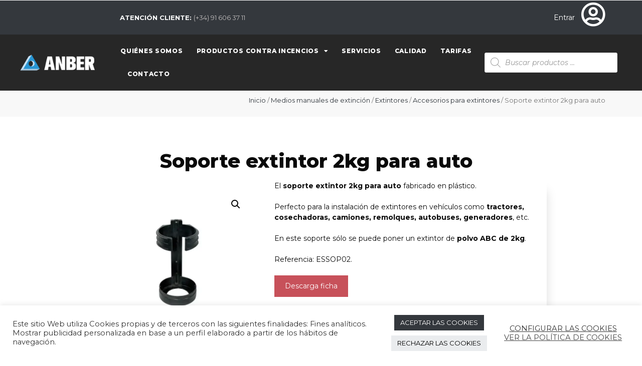

--- FILE ---
content_type: text/html; charset=UTF-8
request_url: https://anber.es/web/producto/soportes-extintor-2kg-para-auto/
body_size: 34795
content:
<!DOCTYPE html>
<html lang="es">
<head>
	<meta charset="UTF-8">
	<meta name='robots' content='index, follow, max-image-preview:large, max-snippet:-1, max-video-preview:-1' />
<meta name="viewport" content="width=device-width, initial-scale=1">
	<!-- This site is optimized with the Yoast SEO plugin v22.1 - https://yoast.com/wordpress/plugins/seo/ -->
	<title>Soporte extintor 2kg para auto - Anber</title>
	<meta name="description" content="El soporte extintor 2kg para auto está fabricado en plástico. En este soporte sólo se puede poner un extintor de polvo ABC de 2kg." />
	<link rel="canonical" href="https://anber.es/web/producto/soportes-extintor-2kg-para-auto/" />
	<meta property="og:locale" content="es_ES" />
	<meta property="og:type" content="article" />
	<meta property="og:title" content="Soporte extintor 2kg para auto - Anber" />
	<meta property="og:description" content="El soporte extintor 2kg para auto está fabricado en plástico. En este soporte sólo se puede poner un extintor de polvo ABC de 2kg." />
	<meta property="og:url" content="https://anber.es/web/producto/soportes-extintor-2kg-para-auto/" />
	<meta property="og:site_name" content="Anber" />
	<meta property="article:modified_time" content="2024-04-04T14:10:26+00:00" />
	<meta property="og:image" content="https://anber.es/web/wp-content/uploads/2024/03/soportes_extintor_2kg_para_auto.webp" />
	<meta property="og:image:width" content="1000" />
	<meta property="og:image:height" content="1000" />
	<meta property="og:image:type" content="image/webp" />
	<meta name="twitter:card" content="summary_large_image" />
	<meta name="twitter:label1" content="Tiempo de lectura" />
	<meta name="twitter:data1" content="1 minuto" />
	<script type="application/ld+json" class="yoast-schema-graph">{"@context":"https://schema.org","@graph":[{"@type":"WebPage","@id":"https://anber.es/web/producto/soportes-extintor-2kg-para-auto/","url":"https://anber.es/web/producto/soportes-extintor-2kg-para-auto/","name":"Soporte extintor 2kg para auto - Anber","isPartOf":{"@id":"https://anber.es/web/#website"},"primaryImageOfPage":{"@id":"https://anber.es/web/producto/soportes-extintor-2kg-para-auto/#primaryimage"},"image":{"@id":"https://anber.es/web/producto/soportes-extintor-2kg-para-auto/#primaryimage"},"thumbnailUrl":"https://anber.es/web/wp-content/uploads/2024/03/soportes_extintor_2kg_para_auto.webp","datePublished":"2022-06-20T14:52:58+00:00","dateModified":"2024-04-04T14:10:26+00:00","description":"El soporte extintor 2kg para auto está fabricado en plástico. En este soporte sólo se puede poner un extintor de polvo ABC de 2kg.","breadcrumb":{"@id":"https://anber.es/web/producto/soportes-extintor-2kg-para-auto/#breadcrumb"},"inLanguage":"es","potentialAction":[{"@type":"ReadAction","target":["https://anber.es/web/producto/soportes-extintor-2kg-para-auto/"]}]},{"@type":"ImageObject","inLanguage":"es","@id":"https://anber.es/web/producto/soportes-extintor-2kg-para-auto/#primaryimage","url":"https://anber.es/web/wp-content/uploads/2024/03/soportes_extintor_2kg_para_auto.webp","contentUrl":"https://anber.es/web/wp-content/uploads/2024/03/soportes_extintor_2kg_para_auto.webp","width":1000,"height":1000,"caption":"Soporte de plástico para extintores de 2kg para colocar en un auto."},{"@type":"BreadcrumbList","@id":"https://anber.es/web/producto/soportes-extintor-2kg-para-auto/#breadcrumb","itemListElement":[{"@type":"ListItem","position":1,"name":"Portada","item":"https://anber.es/web/"},{"@type":"ListItem","position":2,"name":"Productos","item":"https://anber.es/web/productos/"},{"@type":"ListItem","position":3,"name":"Soporte extintor 2kg para auto"}]},{"@type":"WebSite","@id":"https://anber.es/web/#website","url":"https://anber.es/web/","name":"Anber","description":"Sistemas de protección contra incendios","publisher":{"@id":"https://anber.es/web/#organization"},"potentialAction":[{"@type":"SearchAction","target":{"@type":"EntryPoint","urlTemplate":"https://anber.es/web/?s={search_term_string}"},"query-input":"required name=search_term_string"}],"inLanguage":"es"},{"@type":"Organization","@id":"https://anber.es/web/#organization","name":"Anber","url":"https://anber.es/web/","logo":{"@type":"ImageObject","inLanguage":"es","@id":"https://anber.es/web/#/schema/logo/image/","url":"https://anber.es/web/wp-content/uploads/2021/03/logo-anber.png","contentUrl":"https://anber.es/web/wp-content/uploads/2021/03/logo-anber.png","width":2208,"height":500,"caption":"Anber"},"image":{"@id":"https://anber.es/web/#/schema/logo/image/"}}]}</script>
	<!-- / Yoast SEO plugin. -->


<link rel='dns-prefetch' href='//www.googletagmanager.com' />
<link href='https://fonts.gstatic.com' crossorigin rel='preconnect' />
<link href='https://fonts.googleapis.com' crossorigin rel='preconnect' />
<link rel="alternate" type="application/rss+xml" title="Anber &raquo; Feed" href="https://anber.es/web/feed/" />
<link rel="alternate" type="application/rss+xml" title="Anber &raquo; Feed de los comentarios" href="https://anber.es/web/comments/feed/" />
<script>
window._wpemojiSettings = {"baseUrl":"https:\/\/s.w.org\/images\/core\/emoji\/15.0.3\/72x72\/","ext":".png","svgUrl":"https:\/\/s.w.org\/images\/core\/emoji\/15.0.3\/svg\/","svgExt":".svg","source":{"concatemoji":"https:\/\/anber.es\/web\/wp-includes\/js\/wp-emoji-release.min.js?ver=6.5.7"}};
/*! This file is auto-generated */
!function(i,n){var o,s,e;function c(e){try{var t={supportTests:e,timestamp:(new Date).valueOf()};sessionStorage.setItem(o,JSON.stringify(t))}catch(e){}}function p(e,t,n){e.clearRect(0,0,e.canvas.width,e.canvas.height),e.fillText(t,0,0);var t=new Uint32Array(e.getImageData(0,0,e.canvas.width,e.canvas.height).data),r=(e.clearRect(0,0,e.canvas.width,e.canvas.height),e.fillText(n,0,0),new Uint32Array(e.getImageData(0,0,e.canvas.width,e.canvas.height).data));return t.every(function(e,t){return e===r[t]})}function u(e,t,n){switch(t){case"flag":return n(e,"\ud83c\udff3\ufe0f\u200d\u26a7\ufe0f","\ud83c\udff3\ufe0f\u200b\u26a7\ufe0f")?!1:!n(e,"\ud83c\uddfa\ud83c\uddf3","\ud83c\uddfa\u200b\ud83c\uddf3")&&!n(e,"\ud83c\udff4\udb40\udc67\udb40\udc62\udb40\udc65\udb40\udc6e\udb40\udc67\udb40\udc7f","\ud83c\udff4\u200b\udb40\udc67\u200b\udb40\udc62\u200b\udb40\udc65\u200b\udb40\udc6e\u200b\udb40\udc67\u200b\udb40\udc7f");case"emoji":return!n(e,"\ud83d\udc26\u200d\u2b1b","\ud83d\udc26\u200b\u2b1b")}return!1}function f(e,t,n){var r="undefined"!=typeof WorkerGlobalScope&&self instanceof WorkerGlobalScope?new OffscreenCanvas(300,150):i.createElement("canvas"),a=r.getContext("2d",{willReadFrequently:!0}),o=(a.textBaseline="top",a.font="600 32px Arial",{});return e.forEach(function(e){o[e]=t(a,e,n)}),o}function t(e){var t=i.createElement("script");t.src=e,t.defer=!0,i.head.appendChild(t)}"undefined"!=typeof Promise&&(o="wpEmojiSettingsSupports",s=["flag","emoji"],n.supports={everything:!0,everythingExceptFlag:!0},e=new Promise(function(e){i.addEventListener("DOMContentLoaded",e,{once:!0})}),new Promise(function(t){var n=function(){try{var e=JSON.parse(sessionStorage.getItem(o));if("object"==typeof e&&"number"==typeof e.timestamp&&(new Date).valueOf()<e.timestamp+604800&&"object"==typeof e.supportTests)return e.supportTests}catch(e){}return null}();if(!n){if("undefined"!=typeof Worker&&"undefined"!=typeof OffscreenCanvas&&"undefined"!=typeof URL&&URL.createObjectURL&&"undefined"!=typeof Blob)try{var e="postMessage("+f.toString()+"("+[JSON.stringify(s),u.toString(),p.toString()].join(",")+"));",r=new Blob([e],{type:"text/javascript"}),a=new Worker(URL.createObjectURL(r),{name:"wpTestEmojiSupports"});return void(a.onmessage=function(e){c(n=e.data),a.terminate(),t(n)})}catch(e){}c(n=f(s,u,p))}t(n)}).then(function(e){for(var t in e)n.supports[t]=e[t],n.supports.everything=n.supports.everything&&n.supports[t],"flag"!==t&&(n.supports.everythingExceptFlag=n.supports.everythingExceptFlag&&n.supports[t]);n.supports.everythingExceptFlag=n.supports.everythingExceptFlag&&!n.supports.flag,n.DOMReady=!1,n.readyCallback=function(){n.DOMReady=!0}}).then(function(){return e}).then(function(){var e;n.supports.everything||(n.readyCallback(),(e=n.source||{}).concatemoji?t(e.concatemoji):e.wpemoji&&e.twemoji&&(t(e.twemoji),t(e.wpemoji)))}))}((window,document),window._wpemojiSettings);
</script>
<link rel='stylesheet' id='generate-fonts-css' href='//fonts.googleapis.com/css?family=Montserrat:100,100italic,200,200italic,300,300italic,regular,italic,500,500italic,600,600italic,700,700italic,800,800italic,900,900italic' media='all' />
<link rel='stylesheet' id='dashicons-css' href='https://anber.es/web/wp-includes/css/dashicons.min.css?ver=6.5.7' media='all' />
<style id='dashicons-inline-css'>
[data-font="Dashicons"]:before {font-family: 'Dashicons' !important;content: attr(data-icon) !important;speak: none !important;font-weight: normal !important;font-variant: normal !important;text-transform: none !important;line-height: 1 !important;font-style: normal !important;-webkit-font-smoothing: antialiased !important;-moz-osx-font-smoothing: grayscale !important;}
</style>
<link rel='stylesheet' id='menu-icon-font-awesome-css' href='https://anber.es/web/wp-content/plugins/menu-icons/css/fontawesome/css/all.min.css?ver=5.15.4' media='all' />
<link rel='stylesheet' id='menu-icons-extra-css' href='https://anber.es/web/wp-content/plugins/menu-icons/css/extra.min.css?ver=0.13.8' media='all' />
<style id='wp-emoji-styles-inline-css'>

	img.wp-smiley, img.emoji {
		display: inline !important;
		border: none !important;
		box-shadow: none !important;
		height: 1em !important;
		width: 1em !important;
		margin: 0 0.07em !important;
		vertical-align: -0.1em !important;
		background: none !important;
		padding: 0 !important;
	}
</style>
<link rel='stylesheet' id='wp-block-library-css' href='https://anber.es/web/wp-includes/css/dist/block-library/style.min.css?ver=6.5.7' media='all' />
<style id='classic-theme-styles-inline-css'>
/*! This file is auto-generated */
.wp-block-button__link{color:#fff;background-color:#32373c;border-radius:9999px;box-shadow:none;text-decoration:none;padding:calc(.667em + 2px) calc(1.333em + 2px);font-size:1.125em}.wp-block-file__button{background:#32373c;color:#fff;text-decoration:none}
</style>
<style id='global-styles-inline-css'>
body{--wp--preset--color--black: #000000;--wp--preset--color--cyan-bluish-gray: #abb8c3;--wp--preset--color--white: #ffffff;--wp--preset--color--pale-pink: #f78da7;--wp--preset--color--vivid-red: #cf2e2e;--wp--preset--color--luminous-vivid-orange: #ff6900;--wp--preset--color--luminous-vivid-amber: #fcb900;--wp--preset--color--light-green-cyan: #7bdcb5;--wp--preset--color--vivid-green-cyan: #00d084;--wp--preset--color--pale-cyan-blue: #8ed1fc;--wp--preset--color--vivid-cyan-blue: #0693e3;--wp--preset--color--vivid-purple: #9b51e0;--wp--preset--color--contrast: var(--contrast);--wp--preset--color--contrast-2: var(--contrast-2);--wp--preset--color--contrast-3: var(--contrast-3);--wp--preset--color--base: var(--base);--wp--preset--color--base-2: var(--base-2);--wp--preset--color--base-3: var(--base-3);--wp--preset--color--accent: var(--accent);--wp--preset--gradient--vivid-cyan-blue-to-vivid-purple: linear-gradient(135deg,rgba(6,147,227,1) 0%,rgb(155,81,224) 100%);--wp--preset--gradient--light-green-cyan-to-vivid-green-cyan: linear-gradient(135deg,rgb(122,220,180) 0%,rgb(0,208,130) 100%);--wp--preset--gradient--luminous-vivid-amber-to-luminous-vivid-orange: linear-gradient(135deg,rgba(252,185,0,1) 0%,rgba(255,105,0,1) 100%);--wp--preset--gradient--luminous-vivid-orange-to-vivid-red: linear-gradient(135deg,rgba(255,105,0,1) 0%,rgb(207,46,46) 100%);--wp--preset--gradient--very-light-gray-to-cyan-bluish-gray: linear-gradient(135deg,rgb(238,238,238) 0%,rgb(169,184,195) 100%);--wp--preset--gradient--cool-to-warm-spectrum: linear-gradient(135deg,rgb(74,234,220) 0%,rgb(151,120,209) 20%,rgb(207,42,186) 40%,rgb(238,44,130) 60%,rgb(251,105,98) 80%,rgb(254,248,76) 100%);--wp--preset--gradient--blush-light-purple: linear-gradient(135deg,rgb(255,206,236) 0%,rgb(152,150,240) 100%);--wp--preset--gradient--blush-bordeaux: linear-gradient(135deg,rgb(254,205,165) 0%,rgb(254,45,45) 50%,rgb(107,0,62) 100%);--wp--preset--gradient--luminous-dusk: linear-gradient(135deg,rgb(255,203,112) 0%,rgb(199,81,192) 50%,rgb(65,88,208) 100%);--wp--preset--gradient--pale-ocean: linear-gradient(135deg,rgb(255,245,203) 0%,rgb(182,227,212) 50%,rgb(51,167,181) 100%);--wp--preset--gradient--electric-grass: linear-gradient(135deg,rgb(202,248,128) 0%,rgb(113,206,126) 100%);--wp--preset--gradient--midnight: linear-gradient(135deg,rgb(2,3,129) 0%,rgb(40,116,252) 100%);--wp--preset--font-size--small: 13px;--wp--preset--font-size--medium: 20px;--wp--preset--font-size--large: 36px;--wp--preset--font-size--x-large: 42px;--wp--preset--spacing--20: 0.44rem;--wp--preset--spacing--30: 0.67rem;--wp--preset--spacing--40: 1rem;--wp--preset--spacing--50: 1.5rem;--wp--preset--spacing--60: 2.25rem;--wp--preset--spacing--70: 3.38rem;--wp--preset--spacing--80: 5.06rem;--wp--preset--shadow--natural: 6px 6px 9px rgba(0, 0, 0, 0.2);--wp--preset--shadow--deep: 12px 12px 50px rgba(0, 0, 0, 0.4);--wp--preset--shadow--sharp: 6px 6px 0px rgba(0, 0, 0, 0.2);--wp--preset--shadow--outlined: 6px 6px 0px -3px rgba(255, 255, 255, 1), 6px 6px rgba(0, 0, 0, 1);--wp--preset--shadow--crisp: 6px 6px 0px rgba(0, 0, 0, 1);}:where(.is-layout-flex){gap: 0.5em;}:where(.is-layout-grid){gap: 0.5em;}body .is-layout-flex{display: flex;}body .is-layout-flex{flex-wrap: wrap;align-items: center;}body .is-layout-flex > *{margin: 0;}body .is-layout-grid{display: grid;}body .is-layout-grid > *{margin: 0;}:where(.wp-block-columns.is-layout-flex){gap: 2em;}:where(.wp-block-columns.is-layout-grid){gap: 2em;}:where(.wp-block-post-template.is-layout-flex){gap: 1.25em;}:where(.wp-block-post-template.is-layout-grid){gap: 1.25em;}.has-black-color{color: var(--wp--preset--color--black) !important;}.has-cyan-bluish-gray-color{color: var(--wp--preset--color--cyan-bluish-gray) !important;}.has-white-color{color: var(--wp--preset--color--white) !important;}.has-pale-pink-color{color: var(--wp--preset--color--pale-pink) !important;}.has-vivid-red-color{color: var(--wp--preset--color--vivid-red) !important;}.has-luminous-vivid-orange-color{color: var(--wp--preset--color--luminous-vivid-orange) !important;}.has-luminous-vivid-amber-color{color: var(--wp--preset--color--luminous-vivid-amber) !important;}.has-light-green-cyan-color{color: var(--wp--preset--color--light-green-cyan) !important;}.has-vivid-green-cyan-color{color: var(--wp--preset--color--vivid-green-cyan) !important;}.has-pale-cyan-blue-color{color: var(--wp--preset--color--pale-cyan-blue) !important;}.has-vivid-cyan-blue-color{color: var(--wp--preset--color--vivid-cyan-blue) !important;}.has-vivid-purple-color{color: var(--wp--preset--color--vivid-purple) !important;}.has-black-background-color{background-color: var(--wp--preset--color--black) !important;}.has-cyan-bluish-gray-background-color{background-color: var(--wp--preset--color--cyan-bluish-gray) !important;}.has-white-background-color{background-color: var(--wp--preset--color--white) !important;}.has-pale-pink-background-color{background-color: var(--wp--preset--color--pale-pink) !important;}.has-vivid-red-background-color{background-color: var(--wp--preset--color--vivid-red) !important;}.has-luminous-vivid-orange-background-color{background-color: var(--wp--preset--color--luminous-vivid-orange) !important;}.has-luminous-vivid-amber-background-color{background-color: var(--wp--preset--color--luminous-vivid-amber) !important;}.has-light-green-cyan-background-color{background-color: var(--wp--preset--color--light-green-cyan) !important;}.has-vivid-green-cyan-background-color{background-color: var(--wp--preset--color--vivid-green-cyan) !important;}.has-pale-cyan-blue-background-color{background-color: var(--wp--preset--color--pale-cyan-blue) !important;}.has-vivid-cyan-blue-background-color{background-color: var(--wp--preset--color--vivid-cyan-blue) !important;}.has-vivid-purple-background-color{background-color: var(--wp--preset--color--vivid-purple) !important;}.has-black-border-color{border-color: var(--wp--preset--color--black) !important;}.has-cyan-bluish-gray-border-color{border-color: var(--wp--preset--color--cyan-bluish-gray) !important;}.has-white-border-color{border-color: var(--wp--preset--color--white) !important;}.has-pale-pink-border-color{border-color: var(--wp--preset--color--pale-pink) !important;}.has-vivid-red-border-color{border-color: var(--wp--preset--color--vivid-red) !important;}.has-luminous-vivid-orange-border-color{border-color: var(--wp--preset--color--luminous-vivid-orange) !important;}.has-luminous-vivid-amber-border-color{border-color: var(--wp--preset--color--luminous-vivid-amber) !important;}.has-light-green-cyan-border-color{border-color: var(--wp--preset--color--light-green-cyan) !important;}.has-vivid-green-cyan-border-color{border-color: var(--wp--preset--color--vivid-green-cyan) !important;}.has-pale-cyan-blue-border-color{border-color: var(--wp--preset--color--pale-cyan-blue) !important;}.has-vivid-cyan-blue-border-color{border-color: var(--wp--preset--color--vivid-cyan-blue) !important;}.has-vivid-purple-border-color{border-color: var(--wp--preset--color--vivid-purple) !important;}.has-vivid-cyan-blue-to-vivid-purple-gradient-background{background: var(--wp--preset--gradient--vivid-cyan-blue-to-vivid-purple) !important;}.has-light-green-cyan-to-vivid-green-cyan-gradient-background{background: var(--wp--preset--gradient--light-green-cyan-to-vivid-green-cyan) !important;}.has-luminous-vivid-amber-to-luminous-vivid-orange-gradient-background{background: var(--wp--preset--gradient--luminous-vivid-amber-to-luminous-vivid-orange) !important;}.has-luminous-vivid-orange-to-vivid-red-gradient-background{background: var(--wp--preset--gradient--luminous-vivid-orange-to-vivid-red) !important;}.has-very-light-gray-to-cyan-bluish-gray-gradient-background{background: var(--wp--preset--gradient--very-light-gray-to-cyan-bluish-gray) !important;}.has-cool-to-warm-spectrum-gradient-background{background: var(--wp--preset--gradient--cool-to-warm-spectrum) !important;}.has-blush-light-purple-gradient-background{background: var(--wp--preset--gradient--blush-light-purple) !important;}.has-blush-bordeaux-gradient-background{background: var(--wp--preset--gradient--blush-bordeaux) !important;}.has-luminous-dusk-gradient-background{background: var(--wp--preset--gradient--luminous-dusk) !important;}.has-pale-ocean-gradient-background{background: var(--wp--preset--gradient--pale-ocean) !important;}.has-electric-grass-gradient-background{background: var(--wp--preset--gradient--electric-grass) !important;}.has-midnight-gradient-background{background: var(--wp--preset--gradient--midnight) !important;}.has-small-font-size{font-size: var(--wp--preset--font-size--small) !important;}.has-medium-font-size{font-size: var(--wp--preset--font-size--medium) !important;}.has-large-font-size{font-size: var(--wp--preset--font-size--large) !important;}.has-x-large-font-size{font-size: var(--wp--preset--font-size--x-large) !important;}
.wp-block-navigation a:where(:not(.wp-element-button)){color: inherit;}
:where(.wp-block-post-template.is-layout-flex){gap: 1.25em;}:where(.wp-block-post-template.is-layout-grid){gap: 1.25em;}
:where(.wp-block-columns.is-layout-flex){gap: 2em;}:where(.wp-block-columns.is-layout-grid){gap: 2em;}
.wp-block-pullquote{font-size: 1.5em;line-height: 1.6;}
</style>
<link rel='stylesheet' id='contact-form-7-css' href='https://anber.es/web/wp-content/plugins/contact-form-7/includes/css/styles.css?ver=5.8.2' media='all' />
<link rel='stylesheet' id='cookie-law-info-css' href='https://anber.es/web/wp-content/plugins/cookie-law-info/legacy/public/css/cookie-law-info-public.css?ver=3.1.8' media='all' />
<link rel='stylesheet' id='cookie-law-info-gdpr-css' href='https://anber.es/web/wp-content/plugins/cookie-law-info/legacy/public/css/cookie-law-info-gdpr.css?ver=3.1.8' media='all' />
<link rel='stylesheet' id='photoswipe-css' href='https://anber.es/web/wp-content/plugins/woocommerce/assets/css/photoswipe/photoswipe.min.css?ver=8.2.4' media='all' />
<link rel='stylesheet' id='photoswipe-default-skin-css' href='https://anber.es/web/wp-content/plugins/woocommerce/assets/css/photoswipe/default-skin/default-skin.min.css?ver=8.2.4' media='all' />
<link rel='stylesheet' id='woocommerce-layout-css' href='https://anber.es/web/wp-content/plugins/woocommerce/assets/css/woocommerce-layout.css?ver=8.2.4' media='all' />
<link rel='stylesheet' id='woocommerce-smallscreen-css' href='https://anber.es/web/wp-content/plugins/woocommerce/assets/css/woocommerce-smallscreen.css?ver=8.2.4' media='only screen and (max-width: 768px)' />
<link rel='stylesheet' id='woocommerce-general-css' href='https://anber.es/web/wp-content/plugins/woocommerce/assets/css/woocommerce.css?ver=8.2.4' media='all' />
<style id='woocommerce-inline-inline-css'>
.woocommerce form .form-row .required { visibility: visible; }
</style>
<link rel='stylesheet' id='plugin-name-css' href='https://anber.es/web/wp-content/plugins/wp-product-download-history/public/css/plugin-name-public.css?ver=1.0.0' media='all' />
<link rel='stylesheet' id='ywctm-frontend-css' href='https://anber.es/web/wp-content/plugins/yith-woocommerce-catalog-mode/assets/css/frontend.min.css?ver=2.30.0' media='all' />
<style id='ywctm-frontend-inline-css'>
form.cart button.single_add_to_cart_button, form.cart .quantity, .widget.woocommerce.widget_shopping_cart{display: none !important}
</style>
<link rel='stylesheet' id='dgwt-wcas-style-css' href='https://anber.es/web/wp-content/plugins/ajax-search-for-woocommerce/assets/css/style.min.css?ver=1.27.0' media='all' />
<link rel='stylesheet' id='generate-style-css' href='https://anber.es/web/wp-content/themes/generatepress/assets/css/all.min.css?ver=3.4.0' media='all' />
<style id='generate-style-inline-css'>
body{background-color:#ffffff;color:#090909;}a{color:#090909;}a:visited{color:#090909;}a:hover, a:focus, a:active{color:#c7515a;}body .grid-container{max-width:1100px;}.wp-block-group__inner-container{max-width:1100px;margin-left:auto;margin-right:auto;}:root{--contrast:#222222;--contrast-2:#575760;--contrast-3:#b2b2be;--base:#f0f0f0;--base-2:#f7f8f9;--base-3:#ffffff;--accent:#1e73be;}:root .has-contrast-color{color:var(--contrast);}:root .has-contrast-background-color{background-color:var(--contrast);}:root .has-contrast-2-color{color:var(--contrast-2);}:root .has-contrast-2-background-color{background-color:var(--contrast-2);}:root .has-contrast-3-color{color:var(--contrast-3);}:root .has-contrast-3-background-color{background-color:var(--contrast-3);}:root .has-base-color{color:var(--base);}:root .has-base-background-color{background-color:var(--base);}:root .has-base-2-color{color:var(--base-2);}:root .has-base-2-background-color{background-color:var(--base-2);}:root .has-base-3-color{color:var(--base-3);}:root .has-base-3-background-color{background-color:var(--base-3);}:root .has-accent-color{color:var(--accent);}:root .has-accent-background-color{background-color:var(--accent);}body, button, input, select, textarea{font-family:"Montserrat", sans-serif;font-size:14px;}body{line-height:1.5;}.entry-content > [class*="wp-block-"]:not(:last-child):not(.wp-block-heading){margin-bottom:1.5em;}.main-title{font-family:"Montserrat", sans-serif;font-weight:900;font-size:45px;}.main-navigation a, .menu-toggle{font-family:"Montserrat", sans-serif;font-weight:600;}.main-navigation .main-nav ul ul li a{font-size:14px;}.widget-title{font-family:"Montserrat", sans-serif;}.sidebar .widget, .footer-widgets .widget{font-size:17px;}button:not(.menu-toggle),html input[type="button"],input[type="reset"],input[type="submit"],.button,.wp-block-button .wp-block-button__link{font-family:"Montserrat", sans-serif;}h1{font-family:"Montserrat", sans-serif;font-weight:300;font-size:40px;}h2{font-family:"Montserrat", sans-serif;font-weight:800;font-size:30px;}h3{font-family:"Montserrat", sans-serif;font-weight:700;font-size:20px;}h4{font-family:"Montserrat", sans-serif;font-weight:600;font-size:inherit;}h5{font-family:"Montserrat", sans-serif;font-weight:500;font-size:inherit;}h6{font-family:"Montserrat", sans-serif;font-weight:400;}.site-info{font-family:"Montserrat", sans-serif;}@media (max-width:768px){.main-title{font-size:30px;}h1{font-size:30px;}h2{font-size:25px;}}.top-bar{background-color:#636363;color:#ffffff;}.top-bar a{color:#ffffff;}.top-bar a:hover{color:#303030;}.site-header{background-color:#ffffff;color:#1d1d1b;}.site-header a{color:#3a3a3a;}.main-title a,.main-title a:hover{color:#222222;}.site-description{color:#757575;}.main-navigation,.main-navigation ul ul{background-color:#222222;}.main-navigation .main-nav ul li a, .main-navigation .menu-toggle, .main-navigation .menu-bar-items{color:#ffffff;}.main-navigation .main-nav ul li:not([class*="current-menu-"]):hover > a, .main-navigation .main-nav ul li:not([class*="current-menu-"]):focus > a, .main-navigation .main-nav ul li.sfHover:not([class*="current-menu-"]) > a, .main-navigation .menu-bar-item:hover > a, .main-navigation .menu-bar-item.sfHover > a{color:#c7515a;background-color:#3f3f3f;}button.menu-toggle:hover,button.menu-toggle:focus,.main-navigation .mobile-bar-items a,.main-navigation .mobile-bar-items a:hover,.main-navigation .mobile-bar-items a:focus{color:#ffffff;}.main-navigation .main-nav ul li[class*="current-menu-"] > a{color:#ffffff;background-color:#3f3f3f;}.navigation-search input[type="search"],.navigation-search input[type="search"]:active, .navigation-search input[type="search"]:focus, .main-navigation .main-nav ul li.search-item.active > a, .main-navigation .menu-bar-items .search-item.active > a{color:#c7515a;background-color:#3f3f3f;}.main-navigation ul ul{background-color:#3f3f3f;}.main-navigation .main-nav ul ul li a{color:#ffffff;}.main-navigation .main-nav ul ul li:not([class*="current-menu-"]):hover > a,.main-navigation .main-nav ul ul li:not([class*="current-menu-"]):focus > a, .main-navigation .main-nav ul ul li.sfHover:not([class*="current-menu-"]) > a{color:#ffffff;background-color:#4f4f4f;}.main-navigation .main-nav ul ul li[class*="current-menu-"] > a{color:#ffffff;background-color:#4f4f4f;}.separate-containers .inside-article, .separate-containers .comments-area, .separate-containers .page-header, .one-container .container, .separate-containers .paging-navigation, .inside-page-header{background-color:#ffffff;}.entry-meta{color:#595959;}.entry-meta a{color:#595959;}.entry-meta a:hover{color:#c7515a;}.sidebar .widget{background-color:#ffffff;}.sidebar .widget .widget-title{color:#000000;}.footer-widgets{color:#ffffff;background-color:#ffffff;}.footer-widgets a{color:#ffffff;}.footer-widgets a:hover{color:#ffffff;}.footer-widgets .widget-title{color:#000000;}.site-info{color:#ffffff;background-color:#222222;}.site-info a{color:#ffffff;}.site-info a:hover{color:#ffffff;}.footer-bar .widget_nav_menu .current-menu-item a{color:#ffffff;}input[type="text"],input[type="email"],input[type="url"],input[type="password"],input[type="search"],input[type="tel"],input[type="number"],textarea,select{color:#666666;background-color:#fafafa;border-color:#cccccc;}input[type="text"]:focus,input[type="email"]:focus,input[type="url"]:focus,input[type="password"]:focus,input[type="search"]:focus,input[type="tel"]:focus,input[type="number"]:focus,textarea:focus,select:focus{color:#666666;background-color:#ffffff;border-color:#bfbfbf;}button,html input[type="button"],input[type="reset"],input[type="submit"],a.button,a.wp-block-button__link:not(.has-background){color:#ffffff;background-color:#c7515a;}button:hover,html input[type="button"]:hover,input[type="reset"]:hover,input[type="submit"]:hover,a.button:hover,button:focus,html input[type="button"]:focus,input[type="reset"]:focus,input[type="submit"]:focus,a.button:focus,a.wp-block-button__link:not(.has-background):active,a.wp-block-button__link:not(.has-background):focus,a.wp-block-button__link:not(.has-background):hover{color:#ffffff;background-color:#f1c40f;}a.generate-back-to-top{background-color:rgba( 0,0,0,0.4 );color:#ffffff;}a.generate-back-to-top:hover,a.generate-back-to-top:focus{background-color:#ffffff;color:#ffffff;}:root{--gp-search-modal-bg-color:var(--base-3);--gp-search-modal-text-color:var(--contrast);--gp-search-modal-overlay-bg-color:rgba(0,0,0,0.2);}@media (max-width: 768px){.main-navigation .menu-bar-item:hover > a, .main-navigation .menu-bar-item.sfHover > a{background:none;color:#ffffff;}}.inside-top-bar{padding:10px;}.inside-header{padding:40px;}.site-main .wp-block-group__inner-container{padding:40px;}.entry-content .alignwide, body:not(.no-sidebar) .entry-content .alignfull{margin-left:-40px;width:calc(100% + 80px);max-width:calc(100% + 80px);}.rtl .menu-item-has-children .dropdown-menu-toggle{padding-left:20px;}.rtl .main-navigation .main-nav ul li.menu-item-has-children > a{padding-right:20px;}.site-info{padding:20px;}@media (max-width:768px){.separate-containers .inside-article, .separate-containers .comments-area, .separate-containers .page-header, .separate-containers .paging-navigation, .one-container .site-content, .inside-page-header{padding:30px;}.site-main .wp-block-group__inner-container{padding:30px;}.site-info{padding-right:10px;padding-left:10px;}.entry-content .alignwide, body:not(.no-sidebar) .entry-content .alignfull{margin-left:-30px;width:calc(100% + 60px);max-width:calc(100% + 60px);}}.one-container .sidebar .widget{padding:0px;}/* End cached CSS */@media (max-width: 768px){.main-navigation .menu-toggle,.main-navigation .mobile-bar-items,.sidebar-nav-mobile:not(#sticky-placeholder){display:block;}.main-navigation ul,.gen-sidebar-nav{display:none;}[class*="nav-float-"] .site-header .inside-header > *{float:none;clear:both;}}
.dynamic-author-image-rounded{border-radius:100%;}.dynamic-featured-image, .dynamic-author-image{vertical-align:middle;}.one-container.blog .dynamic-content-template:not(:last-child), .one-container.archive .dynamic-content-template:not(:last-child){padding-bottom:0px;}.dynamic-entry-excerpt > p:last-child{margin-bottom:0px;}
h1.entry-title{font-weight:900;}
</style>
<link rel='stylesheet' id='chld_thm_cfg_parent-css' href='https://anber.es/web/wp-content/themes/generatepress/style.css?ver=6.5.7' media='all' />
<link rel='stylesheet' id='generate-font-icons-css' href='https://anber.es/web/wp-content/themes/generatepress/assets/css/components/font-icons.min.css?ver=3.4.0' media='all' />
<link rel='stylesheet' id='generate-child-css' href='https://anber.es/web/wp-content/themes/generatepress-child/style.css?ver=1762854040' media='all' />
<link rel='stylesheet' id='elementor-icons-css' href='https://anber.es/web/wp-content/plugins/elementor/assets/lib/eicons/css/elementor-icons.min.css?ver=5.23.0' media='all' />
<link rel='stylesheet' id='elementor-frontend-css' href='https://anber.es/web/wp-content/plugins/elementor/assets/css/frontend.min.css?ver=3.17.1' media='all' />
<link rel='stylesheet' id='swiper-css' href='https://anber.es/web/wp-content/plugins/elementor/assets/lib/swiper/css/swiper.min.css?ver=5.3.6' media='all' />
<link rel='stylesheet' id='elementor-post-11-css' href='https://anber.es/web/wp-content/uploads/elementor/css/post-11.css?ver=1721041332' media='all' />
<link rel='stylesheet' id='elementor-pro-css' href='https://anber.es/web/wp-content/plugins/elementor-pro/assets/css/frontend.min.css?ver=3.15.1' media='all' />
<link rel='stylesheet' id='font-awesome-5-all-css' href='https://anber.es/web/wp-content/plugins/elementor/assets/lib/font-awesome/css/all.min.css?ver=3.17.1' media='all' />
<link rel='stylesheet' id='font-awesome-4-shim-css' href='https://anber.es/web/wp-content/plugins/elementor/assets/lib/font-awesome/css/v4-shims.min.css?ver=3.17.1' media='all' />
<link rel='stylesheet' id='elementor-post-9-css' href='https://anber.es/web/wp-content/uploads/elementor/css/post-9.css?ver=1721041333' media='all' />
<link rel='stylesheet' id='elementor-post-40-css' href='https://anber.es/web/wp-content/uploads/elementor/css/post-40.css?ver=1721041333' media='all' />
<link rel='stylesheet' id='elementor-post-779-css' href='https://anber.es/web/wp-content/uploads/elementor/css/post-779.css?ver=1721041690' media='all' />
<link rel='stylesheet' id='generate-blog-images-css' href='https://anber.es/web/wp-content/plugins/gp-premium/blog/functions/css/featured-images.min.css?ver=2.3.2' media='all' />
<link rel='stylesheet' id='generate-woocommerce-css' href='https://anber.es/web/wp-content/plugins/gp-premium/woocommerce/functions/css/woocommerce.min.css?ver=2.3.2' media='all' />
<style id='generate-woocommerce-inline-css'>
.woocommerce ul.products li.product .woocommerce-LoopProduct-link h2, .woocommerce ul.products li.product .woocommerce-loop-category__title{font-weight:normal;text-transform:none;font-size:20px;}.woocommerce .up-sells ul.products li.product .woocommerce-LoopProduct-link h2, .woocommerce .cross-sells ul.products li.product .woocommerce-LoopProduct-link h2, .woocommerce .related ul.products li.product .woocommerce-LoopProduct-link h2{font-size:20px;}.woocommerce #respond input#submit, .woocommerce a.button, .woocommerce button.button, .woocommerce input.button{color:#ffffff;background-color:#c7515a;font-weight:normal;text-transform:none;}.woocommerce #respond input#submit:hover, .woocommerce a.button:hover, .woocommerce button.button:hover, .woocommerce input.button:hover{color:#ffffff;background-color:#f1c40f;}.woocommerce #respond input#submit.alt, .woocommerce a.button.alt, .woocommerce button.button.alt, .woocommerce input.button.alt, .woocommerce #respond input#submit.alt.disabled, .woocommerce #respond input#submit.alt.disabled:hover, .woocommerce #respond input#submit.alt:disabled, .woocommerce #respond input#submit.alt:disabled:hover, .woocommerce #respond input#submit.alt:disabled[disabled], .woocommerce #respond input#submit.alt:disabled[disabled]:hover, .woocommerce a.button.alt.disabled, .woocommerce a.button.alt.disabled:hover, .woocommerce a.button.alt:disabled, .woocommerce a.button.alt:disabled:hover, .woocommerce a.button.alt:disabled[disabled], .woocommerce a.button.alt:disabled[disabled]:hover, .woocommerce button.button.alt.disabled, .woocommerce button.button.alt.disabled:hover, .woocommerce button.button.alt:disabled, .woocommerce button.button.alt:disabled:hover, .woocommerce button.button.alt:disabled[disabled], .woocommerce button.button.alt:disabled[disabled]:hover, .woocommerce input.button.alt.disabled, .woocommerce input.button.alt.disabled:hover, .woocommerce input.button.alt:disabled, .woocommerce input.button.alt:disabled:hover, .woocommerce input.button.alt:disabled[disabled], .woocommerce input.button.alt:disabled[disabled]:hover{color:#ffffff;background-color:#c7515a;}.woocommerce #respond input#submit.alt:hover, .woocommerce a.button.alt:hover, .woocommerce button.button.alt:hover, .woocommerce input.button.alt:hover{color:#ffffff;background-color:#c7515a;}.woocommerce .star-rating span:before, .woocommerce p.stars:hover a::before{color:#ffa200;}.woocommerce span.onsale{background-color:#222222;color:#ffffff;}.woocommerce ul.products li.product .price, .woocommerce div.product p.price{color:#222222;}.woocommerce div.product .woocommerce-tabs ul.tabs li a{color:#222222;}.woocommerce div.product .woocommerce-tabs ul.tabs li a:hover, .woocommerce div.product .woocommerce-tabs ul.tabs li.active a{color:#1e73be;}.woocommerce-message{background-color:#0b9444;color:#ffffff;}div.woocommerce-message a.button, div.woocommerce-message a.button:focus, div.woocommerce-message a.button:hover, div.woocommerce-message a, div.woocommerce-message a:focus, div.woocommerce-message a:hover{color:#ffffff;}.woocommerce-info{background-color:#1e73be;color:#ffffff;}div.woocommerce-info a.button, div.woocommerce-info a.button:focus, div.woocommerce-info a.button:hover, div.woocommerce-info a, div.woocommerce-info a:focus, div.woocommerce-info a:hover{color:#ffffff;}.woocommerce-error{background-color:#e8626d;color:#ffffff;}div.woocommerce-error a.button, div.woocommerce-error a.button:focus, div.woocommerce-error a.button:hover, div.woocommerce-error a, div.woocommerce-error a:focus, div.woocommerce-error a:hover{color:#ffffff;}.woocommerce-product-details__short-description{color:#090909;}#wc-mini-cart{background-color:#ffffff;color:#000000;}#wc-mini-cart a:not(.button), #wc-mini-cart a.remove{color:#000000;}#wc-mini-cart .button{color:#ffffff;}#wc-mini-cart .button:hover, #wc-mini-cart .button:focus, #wc-mini-cart .button:active{color:#ffffff;}.woocommerce #content div.product div.images, .woocommerce div.product div.images, .woocommerce-page #content div.product div.images, .woocommerce-page div.product div.images{width:50%;}.woocommerce.widget_shopping_cart .woocommerce-mini-cart__buttons a{font-family:"Montserrat", sans-serif;}.add-to-cart-panel{background-color:#ffffff;color:#000000;}.add-to-cart-panel a:not(.button){color:#000000;}.woocommerce .widget_price_filter .price_slider_wrapper .ui-widget-content{background-color:#dddddd;}.woocommerce .widget_price_filter .ui-slider .ui-slider-range, .woocommerce .widget_price_filter .ui-slider .ui-slider-handle{background-color:#666666;}.wc-columns-container .products, .woocommerce .related ul.products, .woocommerce .up-sells ul.products{grid-gap:50px;}@media (max-width: 1024px){.woocommerce .wc-columns-container.wc-tablet-columns-2 .products{-ms-grid-columns:(1fr)[2];grid-template-columns:repeat(2, 1fr);}.wc-related-upsell-tablet-columns-2 .related ul.products, .wc-related-upsell-tablet-columns-2 .up-sells ul.products{-ms-grid-columns:(1fr)[2];grid-template-columns:repeat(2, 1fr);}}@media (max-width:768px){.add-to-cart-panel .continue-shopping{background-color:#ffffff;}.woocommerce #content div.product div.images,.woocommerce div.product div.images,.woocommerce-page #content div.product div.images,.woocommerce-page div.product div.images{width:100%;}}@media (max-width: 768px){.mobile-bar-items + .menu-toggle{text-align:left;}nav.toggled .main-nav li.wc-menu-item{display:none !important;}body.nav-search-enabled .wc-menu-cart-activated:not(#mobile-header) .mobile-bar-items{float:right;position:relative;}.nav-search-enabled .wc-menu-cart-activated:not(#mobile-header) .menu-toggle{float:left;width:auto;}.mobile-bar-items.wc-mobile-cart-items{z-index:1;}}
</style>
<link rel='stylesheet' id='generate-woocommerce-mobile-css' href='https://anber.es/web/wp-content/plugins/gp-premium/woocommerce/functions/css/woocommerce-mobile.min.css?ver=2.3.2' media='(max-width:768px)' />
<link rel='stylesheet' id='gp-premium-icons-css' href='https://anber.es/web/wp-content/plugins/gp-premium/general/icons/icons.min.css?ver=2.3.2' media='all' />
<link rel='stylesheet' id='eael-general-css' href='https://anber.es/web/wp-content/plugins/essential-addons-for-elementor-lite/assets/front-end/css/view/general.min.css?ver=5.8.16' media='all' />
<link rel='stylesheet' id='google-fonts-1-css' href='https://fonts.googleapis.com/css?family=Montserrat%3A100%2C100italic%2C200%2C200italic%2C300%2C300italic%2C400%2C400italic%2C500%2C500italic%2C600%2C600italic%2C700%2C700italic%2C800%2C800italic%2C900%2C900italic%7CUbuntu+Condensed%3A100%2C100italic%2C200%2C200italic%2C300%2C300italic%2C400%2C400italic%2C500%2C500italic%2C600%2C600italic%2C700%2C700italic%2C800%2C800italic%2C900%2C900italic&#038;display=auto&#038;ver=6.5.7' media='all' />
<link rel='stylesheet' id='elementor-icons-shared-0-css' href='https://anber.es/web/wp-content/plugins/elementor/assets/lib/font-awesome/css/fontawesome.min.css?ver=5.15.3' media='all' />
<link rel='stylesheet' id='elementor-icons-fa-solid-css' href='https://anber.es/web/wp-content/plugins/elementor/assets/lib/font-awesome/css/solid.min.css?ver=5.15.3' media='all' />
<link rel='stylesheet' id='elementor-icons-fa-regular-css' href='https://anber.es/web/wp-content/plugins/elementor/assets/lib/font-awesome/css/regular.min.css?ver=5.15.3' media='all' />
<link rel='stylesheet' id='elementor-icons-fa-brands-css' href='https://anber.es/web/wp-content/plugins/elementor/assets/lib/font-awesome/css/brands.min.css?ver=5.15.3' media='all' />
<link rel="preconnect" href="https://fonts.gstatic.com/" crossorigin><script src="https://anber.es/web/wp-includes/js/jquery/jquery.min.js?ver=3.7.1" id="jquery-core-js"></script>
<script src="https://anber.es/web/wp-includes/js/jquery/jquery-migrate.min.js?ver=3.4.1" id="jquery-migrate-js"></script>
<script id="cookie-law-info-js-extra">
var Cli_Data = {"nn_cookie_ids":[],"cookielist":[],"non_necessary_cookies":[],"ccpaEnabled":"","ccpaRegionBased":"","ccpaBarEnabled":"","strictlyEnabled":["necessary","obligatoire"],"ccpaType":"gdpr","js_blocking":"1","custom_integration":"","triggerDomRefresh":"","secure_cookies":""};
var cli_cookiebar_settings = {"animate_speed_hide":"500","animate_speed_show":"500","background":"#FFF","border":"#b1a6a6c2","border_on":"","button_1_button_colour":"#34383d","button_1_button_hover":"#2a2d31","button_1_link_colour":"#fff","button_1_as_button":"1","button_1_new_win":"","button_2_button_colour":"#333","button_2_button_hover":"#292929","button_2_link_colour":"#444","button_2_as_button":"","button_2_hidebar":"","button_3_button_colour":"#eaecee","button_3_button_hover":"#bbbdbe","button_3_link_colour":"#000000","button_3_as_button":"1","button_3_new_win":"","button_4_button_colour":"#000","button_4_button_hover":"#000000","button_4_link_colour":"#333333","button_4_as_button":"","button_7_button_colour":"#61a229","button_7_button_hover":"#4e8221","button_7_link_colour":"#fff","button_7_as_button":"1","button_7_new_win":"","font_family":"inherit","header_fix":"","notify_animate_hide":"1","notify_animate_show":"","notify_div_id":"#cookie-law-info-bar","notify_position_horizontal":"right","notify_position_vertical":"bottom","scroll_close":"","scroll_close_reload":"","accept_close_reload":"","reject_close_reload":"","showagain_tab":"","showagain_background":"#fff","showagain_border":"#000","showagain_div_id":"#cookie-law-info-again","showagain_x_position":"100px","text":"#333333","show_once_yn":"","show_once":"10000","logging_on":"","as_popup":"","popup_overlay":"1","bar_heading_text":"","cookie_bar_as":"banner","popup_showagain_position":"bottom-right","widget_position":"left"};
var log_object = {"ajax_url":"https:\/\/anber.es\/web\/wp-admin\/admin-ajax.php"};
</script>
<script src="https://anber.es/web/wp-content/plugins/cookie-law-info/legacy/public/js/cookie-law-info-public.js?ver=3.1.8" id="cookie-law-info-js"></script>
<script id="plugin-name-js-extra">
var myAjax = {"ajaxurl":"https:\/\/anber.es\/web\/wp-admin\/admin-ajax.php"};
</script>
<script src="https://anber.es/web/wp-content/plugins/wp-product-download-history/public/js/plugin-name-public.js?ver=1.0.0" id="plugin-name-js"></script>
<script src="https://anber.es/web/wp-content/plugins/wp-product-download-history/public/ua-parser-js/dist/ua-parser.min.js?ver=1.0.0" id="ua-parser-js-js"></script>
<script src="https://anber.es/web/wp-content/plugins/elementor/assets/lib/font-awesome/js/v4-shims.min.js?ver=3.17.1" id="font-awesome-4-shim-js"></script>

<!-- Fragmento de código de Google Analytics añadido por Site Kit -->
<script src="https://www.googletagmanager.com/gtag/js?id=G-NQJLG05ED9" id="google_gtagjs-js" async></script>
<script id="google_gtagjs-js-after">
window.dataLayer = window.dataLayer || [];function gtag(){dataLayer.push(arguments);}
gtag('set', 'linker', {"domains":["anber.es"]} );
gtag("js", new Date());
gtag("set", "developer_id.dZTNiMT", true);
gtag("config", "G-NQJLG05ED9");
</script>

<!-- End Google Analytics snippet added by Site Kit -->
<link rel="https://api.w.org/" href="https://anber.es/web/wp-json/" /><link rel="alternate" type="application/json" href="https://anber.es/web/wp-json/wp/v2/product/7248" /><link rel="EditURI" type="application/rsd+xml" title="RSD" href="https://anber.es/web/xmlrpc.php?rsd" />
<meta name="generator" content="WordPress 6.5.7" />
<meta name="generator" content="WooCommerce 8.2.4" />
<link rel='shortlink' href='https://anber.es/web/?p=7248' />
<link rel="alternate" type="application/json+oembed" href="https://anber.es/web/wp-json/oembed/1.0/embed?url=https%3A%2F%2Fanber.es%2Fweb%2Fproducto%2Fsoportes-extintor-2kg-para-auto%2F" />
<link rel="alternate" type="text/xml+oembed" href="https://anber.es/web/wp-json/oembed/1.0/embed?url=https%3A%2F%2Fanber.es%2Fweb%2Fproducto%2Fsoportes-extintor-2kg-para-auto%2F&#038;format=xml" />

		<!-- GA Google Analytics @ https://m0n.co/ga -->
		<script>
			(function(i,s,o,g,r,a,m){i['GoogleAnalyticsObject']=r;i[r]=i[r]||function(){
			(i[r].q=i[r].q||[]).push(arguments)},i[r].l=1*new Date();a=s.createElement(o),
			m=s.getElementsByTagName(o)[0];a.async=1;a.src=g;m.parentNode.insertBefore(a,m)
			})(window,document,'script','https://www.google-analytics.com/analytics.js','ga');
			ga('create', 'UA-188326734-2', 'auto');
			ga('send', 'pageview');
		</script>

	<meta name="generator" content="Site Kit by Google 1.120.0" />		<style>
			.dgwt-wcas-ico-magnifier,.dgwt-wcas-ico-magnifier-handler{max-width:20px}.dgwt-wcas-search-wrapp{max-width:600px}		</style>
			<noscript><style>.woocommerce-product-gallery{ opacity: 1 !important; }</style></noscript>
	<meta name="generator" content="Elementor 3.17.1; features: e_dom_optimization, e_optimized_assets_loading, additional_custom_breakpoints; settings: css_print_method-external, google_font-enabled, font_display-auto">
<link rel="icon" href="https://anber.es/web/wp-content/uploads/2021/03/cropped-ANBER-favicon-32x32.png" sizes="32x32" />
<link rel="icon" href="https://anber.es/web/wp-content/uploads/2021/03/cropped-ANBER-favicon-192x192.png" sizes="192x192" />
<link rel="apple-touch-icon" href="https://anber.es/web/wp-content/uploads/2021/03/cropped-ANBER-favicon-180x180.png" />
<meta name="msapplication-TileImage" content="https://anber.es/web/wp-content/uploads/2021/03/cropped-ANBER-favicon-270x270.png" />
</head>

<body class="product-template-default single single-product postid-7248 wp-custom-logo wp-embed-responsive theme-generatepress post-image-above-header post-image-aligned-center sticky-menu-fade woocommerce woocommerce-page woocommerce-no-js right-sidebar nav-below-header separate-containers fluid-header active-footer-widgets-3 nav-aligned-left header-aligned-left dropdown-hover featured-image-active elementor-default elementor-template-full-width elementor-kit-11 elementor-page-779 full-width-content" itemtype="https://schema.org/Blog" itemscope>
	<a class="screen-reader-text skip-link" href="#content" title="Saltar al contenido">Saltar al contenido</a>		<div data-elementor-type="header" data-elementor-id="9" class="elementor elementor-9 elementor-location-header" data-elementor-post-type="elementor_library">
								<section class="elementor-section elementor-top-section elementor-element elementor-element-ee2558a elementor-section-boxed elementor-section-height-default elementor-section-height-default" data-id="ee2558a" data-element_type="section" id="aql-top-header">
						<div class="elementor-container elementor-column-gap-default">
					<div class="elementor-column elementor-col-100 elementor-top-column elementor-element elementor-element-0a84025" data-id="0a84025" data-element_type="column">
			<div class="elementor-widget-wrap">
									</div>
		</div>
							</div>
		</section>
				<section class="elementor-section elementor-top-section elementor-element elementor-element-4353390 elementor-section-stretched elementor-section-full_width elementor-section-height-min-height elementor-hidden-tablet elementor-hidden-phone elementor-section-height-default elementor-section-items-middle" data-id="4353390" data-element_type="section" id="aql-header-page" data-settings="{&quot;stretch_section&quot;:&quot;section-stretched&quot;,&quot;background_background&quot;:&quot;classic&quot;}">
						<div class="elementor-container elementor-column-gap-default">
					<div class="elementor-column elementor-col-33 elementor-top-column elementor-element elementor-element-477f3e8 elementor-hidden-tablet elementor-hidden-phone" data-id="477f3e8" data-element_type="column">
			<div class="elementor-widget-wrap">
									</div>
		</div>
				<div class="elementor-column elementor-col-33 elementor-top-column elementor-element elementor-element-d2b9bba" data-id="d2b9bba" data-element_type="column">
			<div class="elementor-widget-wrap elementor-element-populated">
								<div class="elementor-element elementor-element-84358a3 elementor-widget elementor-widget-text-editor" data-id="84358a3" data-element_type="widget" data-widget_type="text-editor.default">
				<div class="elementor-widget-container">
							<strong>ATENCIÓN CLIENTE: </strong> <a href="tel:+34916063711"><span style="color: #c0bdbd;">(+34) 91 606 37 11</span> </a>						</div>
				</div>
					</div>
		</div>
				<div class="elementor-column elementor-col-33 elementor-top-column elementor-element elementor-element-9f3f2e1" data-id="9f3f2e1" data-element_type="column">
			<div class="elementor-widget-wrap elementor-element-populated">
								<div class="elementor-element elementor-element-0a7442a elementor-nav-menu__align-right elementor-nav-menu--dropdown-none elementor-widget elementor-widget-nav-menu" data-id="0a7442a" data-element_type="widget" data-settings="{&quot;layout&quot;:&quot;horizontal&quot;,&quot;submenu_icon&quot;:{&quot;value&quot;:&quot;&lt;i class=\&quot;fas fa-caret-down\&quot;&gt;&lt;\/i&gt;&quot;,&quot;library&quot;:&quot;fa-solid&quot;}}" data-widget_type="nav-menu.default">
				<div class="elementor-widget-container">
						<nav class="elementor-nav-menu--main elementor-nav-menu__container elementor-nav-menu--layout-horizontal e--pointer-underline e--animation-fade">
				<ul id="menu-1-0a7442a" class="elementor-nav-menu"><li class="menu-item menu-item-type-post_type menu-item-object-page menu-item-619"><a href="https://anber.es/web/acceso/" class="elementor-item"><span>Entrar</span><i class="_mi _after far fa-user-circle" aria-hidden="true" style="font-size:3.5em;"></i></a></li>
</ul>			</nav>
						<nav class="elementor-nav-menu--dropdown elementor-nav-menu__container" aria-hidden="true">
				<ul id="menu-2-0a7442a" class="elementor-nav-menu"><li class="menu-item menu-item-type-post_type menu-item-object-page menu-item-619"><a href="https://anber.es/web/acceso/" class="elementor-item" tabindex="-1"><span>Entrar</span><i class="_mi _after far fa-user-circle" aria-hidden="true" style="font-size:3.5em;"></i></a></li>
</ul>			</nav>
				</div>
				</div>
					</div>
		</div>
							</div>
		</section>
				<section class="elementor-section elementor-top-section elementor-element elementor-element-918d8fd elementor-section-stretched elementor-section-full_width elementor-hidden-tablet elementor-hidden-phone elementor-section-height-default elementor-section-height-default" data-id="918d8fd" data-element_type="section" data-settings="{&quot;background_background&quot;:&quot;classic&quot;,&quot;stretch_section&quot;:&quot;section-stretched&quot;}">
						<div class="elementor-container elementor-column-gap-default">
					<div class="elementor-column elementor-col-33 elementor-top-column elementor-element elementor-element-a45de5c" data-id="a45de5c" data-element_type="column">
			<div class="elementor-widget-wrap elementor-element-populated">
								<div class="elementor-element elementor-element-f74c847 elementor-widget elementor-widget-theme-site-logo elementor-widget-image" data-id="f74c847" data-element_type="widget" data-widget_type="theme-site-logo.default">
				<div class="elementor-widget-container">
											<a href="https://anber.es/web">
			<img width="2208" height="500" src="https://anber.es/web/wp-content/uploads/2021/03/logo-anber.png" class="attachment-full size-full wp-image-2419" alt="Logo ANBER" srcset="https://anber.es/web/wp-content/uploads/2021/03/logo-anber.png 2208w, https://anber.es/web/wp-content/uploads/2021/03/logo-anber-300x68.png 300w, https://anber.es/web/wp-content/uploads/2021/03/logo-anber-1024x232.png 1024w, https://anber.es/web/wp-content/uploads/2021/03/logo-anber-768x174.png 768w, https://anber.es/web/wp-content/uploads/2021/03/logo-anber-1536x348.png 1536w, https://anber.es/web/wp-content/uploads/2021/03/logo-anber-2048x464.png 2048w, https://anber.es/web/wp-content/uploads/2021/03/logo-anber-600x136.png 600w" sizes="(max-width: 2208px) 100vw, 2208px" />				</a>
											</div>
				</div>
					</div>
		</div>
				<div class="elementor-column elementor-col-33 elementor-top-column elementor-element elementor-element-8f3eaf7" data-id="8f3eaf7" data-element_type="column">
			<div class="elementor-widget-wrap elementor-element-populated">
								<div class="elementor-element elementor-element-4e12c99 elementor-nav-menu__align-left elementor-nav-menu--dropdown-tablet elementor-nav-menu__text-align-aside elementor-nav-menu--toggle elementor-nav-menu--burger elementor-widget elementor-widget-nav-menu" data-id="4e12c99" data-element_type="widget" data-settings="{&quot;layout&quot;:&quot;horizontal&quot;,&quot;submenu_icon&quot;:{&quot;value&quot;:&quot;&lt;i class=\&quot;fas fa-caret-down\&quot;&gt;&lt;\/i&gt;&quot;,&quot;library&quot;:&quot;fa-solid&quot;},&quot;toggle&quot;:&quot;burger&quot;}" data-widget_type="nav-menu.default">
				<div class="elementor-widget-container">
						<nav class="elementor-nav-menu--main elementor-nav-menu__container elementor-nav-menu--layout-horizontal e--pointer-none">
				<ul id="menu-1-4e12c99" class="elementor-nav-menu"><li class="menu-item menu-item-type-post_type menu-item-object-page menu-item-344"><a href="https://anber.es/web/quienes-somos/" class="elementor-item">Quiénes somos</a></li>
<li class="menu-item menu-item-type-post_type menu-item-object-page menu-item-has-children current_page_parent menu-item-600"><a href="https://anber.es/web/productos/" class="elementor-item">Productos contra Incencios</a>
<ul class="sub-menu elementor-nav-menu--dropdown">
	<li class="menu-item menu-item-type-taxonomy menu-item-object-product_cat menu-item-has-children menu-item-968"><a href="https://anber.es/web/categoria-producto/hidrantes-para-incendios/" class="elementor-sub-item">Hidrantes para incendios</a>
	<ul class="sub-menu elementor-nav-menu--dropdown">
		<li class="menu-item menu-item-type-taxonomy menu-item-object-product_cat menu-item-3074"><a href="https://anber.es/web/categoria-producto/hidrantes-para-incendios/hte-elevado/" class="elementor-sub-item">HTE. Elevado</a></li>
		<li class="menu-item menu-item-type-taxonomy menu-item-object-product_cat menu-item-3075"><a href="https://anber.es/web/categoria-producto/hidrantes-para-incendios/hte-bajo-tierra/" class="elementor-sub-item">HTE. Bajo Tierra</a></li>
		<li class="menu-item menu-item-type-taxonomy menu-item-object-product_cat menu-item-3070"><a href="https://anber.es/web/categoria-producto/hidrantes-para-incendios/accesorios-hidrantes/" class="elementor-sub-item">Accesorios hidrantes</a></li>
		<li class="menu-item menu-item-type-taxonomy menu-item-object-product_cat menu-item-8474"><a href="https://anber.es/web/categoria-producto/hidrantes-para-incendios/instalacion-y-mantenimiento/" class="elementor-sub-item">Instalación y mantenimiento</a></li>
		<li class="menu-item menu-item-type-taxonomy menu-item-object-product_cat menu-item-8427"><a href="https://anber.es/web/categoria-producto/hidrantes-para-incendios/repuestos-hidrantes/" class="elementor-sub-item">Repuestos</a></li>
	</ul>
</li>
	<li class="menu-item menu-item-type-taxonomy menu-item-object-product_cat current-product-ancestor current-menu-parent current-product-parent menu-item-has-children menu-item-964"><a href="https://anber.es/web/categoria-producto/medios-manuales-de-extincion/" class="elementor-sub-item">Medios manuales de extinción</a>
	<ul class="sub-menu elementor-nav-menu--dropdown">
		<li class="menu-item menu-item-type-taxonomy menu-item-object-product_cat menu-item-969"><a href="https://anber.es/web/categoria-producto/medios-manuales-de-extincion/bies/" class="elementor-sub-item">BIES</a></li>
		<li class="menu-item menu-item-type-taxonomy menu-item-object-product_cat current-product-ancestor current-menu-parent current-product-parent menu-item-967"><a href="https://anber.es/web/categoria-producto/medios-manuales-de-extincion/extintores/" class="elementor-sub-item">Extintores</a></li>
		<li class="menu-item menu-item-type-taxonomy menu-item-object-product_cat menu-item-972"><a href="https://anber.es/web/categoria-producto/medios-manuales-de-extincion/monitores-y-lanzas-medios-manuales-de-extincion/" class="elementor-sub-item">Monitores y lanzas</a></li>
		<li class="menu-item menu-item-type-taxonomy menu-item-object-product_cat menu-item-973"><a href="https://anber.es/web/categoria-producto/medios-manuales-de-extincion/componentes-medios-manuales-extincion/" class="elementor-sub-item">Componentes</a></li>
		<li class="menu-item menu-item-type-taxonomy menu-item-object-product_cat menu-item-974"><a href="https://anber.es/web/categoria-producto/medios-manuales-de-extincion/columna-seca/" class="elementor-sub-item">Columna seca</a></li>
		<li class="menu-item menu-item-type-taxonomy menu-item-object-product_cat menu-item-3965"><a href="https://anber.es/web/categoria-producto/medios-manuales-de-extincion/otros-accesorios/" class="elementor-sub-item">Otros accesorios</a></li>
	</ul>
</li>
	<li class="menu-item menu-item-type-taxonomy menu-item-object-product_cat menu-item-has-children menu-item-965"><a href="https://anber.es/web/categoria-producto/sprinklers-y-puestos-de-control/" class="elementor-sub-item">Sprinklers y puestos de control</a>
	<ul class="sub-menu elementor-nav-menu--dropdown">
		<li class="menu-item menu-item-type-taxonomy menu-item-object-product_cat menu-item-975"><a href="https://anber.es/web/categoria-producto/sprinklers-y-puestos-de-control/sprinklers/" class="elementor-sub-item">Sprinklers</a></li>
		<li class="menu-item menu-item-type-taxonomy menu-item-object-product_cat menu-item-976"><a href="https://anber.es/web/categoria-producto/sprinklers-y-puestos-de-control/puestos-de-control-sprinklers-y-puestos-de-contral/" class="elementor-sub-item">Puestos de control</a></li>
		<li class="menu-item menu-item-type-taxonomy menu-item-object-product_cat menu-item-977"><a href="https://anber.es/web/categoria-producto/sprinklers-y-puestos-de-control/conectores-flexibles-sprinklers-y-puestos-de-control/" class="elementor-sub-item">Conectores flexibles</a></li>
	</ul>
</li>
	<li class="menu-item menu-item-type-taxonomy menu-item-object-product_cat menu-item-has-children menu-item-978"><a href="https://anber.es/web/categoria-producto/accesorios-para-tuberia/" class="elementor-sub-item">Accesorios para tubería</a>
	<ul class="sub-menu elementor-nav-menu--dropdown">
		<li class="menu-item menu-item-type-taxonomy menu-item-object-product_cat menu-item-5710"><a href="https://anber.es/web/categoria-producto/accesorios-para-tuberia/accesorio-ranurado/" class="elementor-sub-item">Accesorio ranurado</a></li>
		<li class="menu-item menu-item-type-taxonomy menu-item-object-product_cat menu-item-5711"><a href="https://anber.es/web/categoria-producto/accesorios-para-tuberia/accesorio-para-soldar/" class="elementor-sub-item">Accesorio para soldar</a></li>
		<li class="menu-item menu-item-type-taxonomy menu-item-object-product_cat menu-item-5712"><a href="https://anber.es/web/categoria-producto/accesorios-para-tuberia/accesorio-tuberia-maleable-galvanizado/" class="elementor-sub-item">Accesorio maleable galvanizado</a></li>
		<li class="menu-item menu-item-type-taxonomy menu-item-object-product_cat menu-item-5713"><a href="https://anber.es/web/categoria-producto/accesorios-para-tuberia/fittings-de-laton/" class="elementor-sub-item">Fittings de latón</a></li>
		<li class="menu-item menu-item-type-taxonomy menu-item-object-product_cat menu-item-5714"><a href="https://anber.es/web/categoria-producto/accesorios-para-tuberia/accesorio-tuberia-3000lbs/" class="elementor-sub-item">Accesorio 3000 lbs</a></li>
		<li class="menu-item menu-item-type-taxonomy menu-item-object-product_cat menu-item-5715"><a href="https://anber.es/web/categoria-producto/accesorios-para-tuberia/accesorio-tuberia-prensado-acero-inoxidable/" class="elementor-sub-item">Accesorio prensado acero inoxidable</a></li>
		<li class="menu-item menu-item-type-taxonomy menu-item-object-product_cat menu-item-5716"><a href="https://anber.es/web/categoria-producto/accesorios-para-tuberia/accesorio-tuberia-prensado-acero-al-carbono/" class="elementor-sub-item">Accesorio prensado acero al carbono</a></li>
		<li class="menu-item menu-item-type-taxonomy menu-item-object-product_cat menu-item-5717"><a href="https://anber.es/web/categoria-producto/accesorios-para-tuberia/accesorio-ppr/" class="elementor-sub-item">Accesorio PPR</a></li>
		<li class="menu-item menu-item-type-taxonomy menu-item-object-product_cat menu-item-5718"><a href="https://anber.es/web/categoria-producto/accesorios-para-tuberia/bobinas/" class="elementor-sub-item">Bobinas</a></li>
		<li class="menu-item menu-item-type-taxonomy menu-item-object-product_cat menu-item-5719"><a href="https://anber.es/web/categoria-producto/accesorios-para-tuberia/bridas-juntas-tornilleria/" class="elementor-sub-item">Bridas, juntas y tornillería</a></li>
		<li class="menu-item menu-item-type-taxonomy menu-item-object-product_cat menu-item-5720"><a href="https://anber.es/web/categoria-producto/accesorios-para-tuberia/maquinas-y-herramientas/" class="elementor-sub-item">Máquinas y herramientas</a></li>
	</ul>
</li>
	<li class="menu-item menu-item-type-taxonomy menu-item-object-product_cat menu-item-3927"><a href="https://anber.es/web/categoria-producto/soportacion/" class="elementor-sub-item">Soportación</a></li>
	<li class="menu-item menu-item-type-taxonomy menu-item-object-product_cat menu-item-has-children menu-item-979"><a href="https://anber.es/web/categoria-producto/tuberia-contra-incendios/" class="elementor-sub-item">Tubería contra incendios</a>
	<ul class="sub-menu elementor-nav-menu--dropdown">
		<li class="menu-item menu-item-type-taxonomy menu-item-object-product_cat menu-item-5721"><a href="https://anber.es/web/categoria-producto/tuberia-contra-incendios/tuberia-acero-carbono/" class="elementor-sub-item">Acero al carbono</a></li>
		<li class="menu-item menu-item-type-taxonomy menu-item-object-product_cat menu-item-5723"><a href="https://anber.es/web/categoria-producto/tuberia-contra-incendios/tuberia-inox/" class="elementor-sub-item">Inoxidable</a></li>
		<li class="menu-item menu-item-type-taxonomy menu-item-object-product_cat menu-item-5726"><a href="https://anber.es/web/categoria-producto/tuberia-contra-incendios/tuberia-ppr/" class="elementor-sub-item">PPR</a></li>
	</ul>
</li>
	<li class="menu-item menu-item-type-taxonomy menu-item-object-product_cat menu-item-has-children menu-item-980"><a href="https://anber.es/web/categoria-producto/valvulas/" class="elementor-sub-item">Válvulas</a>
	<ul class="sub-menu elementor-nav-menu--dropdown">
		<li class="menu-item menu-item-type-taxonomy menu-item-object-product_cat menu-item-5727"><a href="https://anber.es/web/categoria-producto/valvulas/valvula-compuerta/" class="elementor-sub-item">Compuerta</a></li>
		<li class="menu-item menu-item-type-taxonomy menu-item-object-product_cat menu-item-5728"><a href="https://anber.es/web/categoria-producto/valvulas/valvula-mariposa/" class="elementor-sub-item">Mariposa</a></li>
		<li class="menu-item menu-item-type-taxonomy menu-item-object-product_cat menu-item-5729"><a href="https://anber.es/web/categoria-producto/valvulas/valvula-retencion/" class="elementor-sub-item">Retención</a></li>
		<li class="menu-item menu-item-type-taxonomy menu-item-object-product_cat menu-item-5730"><a href="https://anber.es/web/categoria-producto/valvulas/valvula-bola/" class="elementor-sub-item">Bola</a></li>
		<li class="menu-item menu-item-type-taxonomy menu-item-object-product_cat menu-item-5731"><a href="https://anber.es/web/categoria-producto/valvulas/valvulas-inoxidables/" class="elementor-sub-item">Inoxidables</a></li>
		<li class="menu-item menu-item-type-taxonomy menu-item-object-product_cat menu-item-5732"><a href="https://anber.es/web/categoria-producto/valvulas/valvula-alivio-y-seguridad/" class="elementor-sub-item">Alivio y seguridad</a></li>
		<li class="menu-item menu-item-type-taxonomy menu-item-object-product_cat menu-item-5733"><a href="https://anber.es/web/categoria-producto/valvulas/valvula-electrovalvulas/" class="elementor-sub-item">Electroválvulas</a></li>
		<li class="menu-item menu-item-type-taxonomy menu-item-object-product_cat menu-item-5734"><a href="https://anber.es/web/categoria-producto/valvulas/valvula-reductoras-de-presion/" class="elementor-sub-item">Reductoras de presión</a></li>
		<li class="menu-item menu-item-type-taxonomy menu-item-object-product_cat menu-item-5735"><a href="https://anber.es/web/categoria-producto/valvulas/valvulas-controladoras-de-nivel/" class="elementor-sub-item">Controladoras de nivel</a></li>
		<li class="menu-item menu-item-type-taxonomy menu-item-object-product_cat menu-item-5736"><a href="https://anber.es/web/categoria-producto/valvulas/valvulas-test-and-drain/" class="elementor-sub-item">Test &amp; drain</a></li>
		<li class="menu-item menu-item-type-taxonomy menu-item-object-product_cat menu-item-5737"><a href="https://anber.es/web/categoria-producto/valvulas/valvula-asiento/" class="elementor-sub-item">Asiento</a></li>
		<li class="menu-item menu-item-type-taxonomy menu-item-object-product_cat menu-item-5738"><a href="https://anber.es/web/categoria-producto/valvulas/valvula-filtros/" class="elementor-sub-item">Filtros</a></li>
		<li class="menu-item menu-item-type-taxonomy menu-item-object-product_cat menu-item-5739"><a href="https://anber.es/web/categoria-producto/valvulas/accesorios-valvulas/" class="elementor-sub-item">Accesorios</a></li>
	</ul>
</li>
	<li class="menu-item menu-item-type-taxonomy menu-item-object-product_cat menu-item-has-children menu-item-1509"><a href="https://anber.es/web/categoria-producto/accesorio-sala-bombas/" class="elementor-sub-item">Accesorios para salas de bombas</a>
	<ul class="sub-menu elementor-nav-menu--dropdown">
		<li class="menu-item menu-item-type-taxonomy menu-item-object-product_cat menu-item-5741"><a href="https://anber.es/web/categoria-producto/accesorio-sala-bombas/reducciones-excentricas/" class="elementor-sub-item">Reducciones excéntricas</a></li>
		<li class="menu-item menu-item-type-taxonomy menu-item-object-product_cat menu-item-5742"><a href="https://anber.es/web/categoria-producto/accesorio-sala-bombas/placas-antivortice/" class="elementor-sub-item">Placas antivórtices</a></li>
		<li class="menu-item menu-item-type-taxonomy menu-item-object-product_cat menu-item-5743"><a href="https://anber.es/web/categoria-producto/accesorio-sala-bombas/soportes-upn/" class="elementor-sub-item">Soportes UPN</a></li>
		<li class="menu-item menu-item-type-taxonomy menu-item-object-product_cat menu-item-5744"><a href="https://anber.es/web/categoria-producto/accesorio-sala-bombas/caudalimetros/" class="elementor-sub-item">Caudalímetros</a></li>
		<li class="menu-item menu-item-type-taxonomy menu-item-object-product_cat menu-item-5740"><a href="https://anber.es/web/categoria-producto/accesorio-sala-bombas/presostatos-accesorio-sala-bombas/" class="elementor-sub-item">Presostatos-sala</a></li>
		<li class="menu-item menu-item-type-taxonomy menu-item-object-product_cat menu-item-5745"><a href="https://anber.es/web/categoria-producto/accesorio-sala-bombas/vasos-de-expansion/" class="elementor-sub-item">Vasos de expansión</a></li>
		<li class="menu-item menu-item-type-taxonomy menu-item-object-product_cat menu-item-5746"><a href="https://anber.es/web/categoria-producto/accesorio-sala-bombas/manguitos-antivibratorios/" class="elementor-sub-item">Manguitos anti vibratorios</a></li>
	</ul>
</li>
	<li class="menu-item menu-item-type-taxonomy menu-item-object-product_cat menu-item-has-children menu-item-981"><a href="https://anber.es/web/categoria-producto/deteccion/" class="elementor-sub-item">Detección</a>
	<ul class="sub-menu elementor-nav-menu--dropdown">
		<li class="menu-item menu-item-type-taxonomy menu-item-object-product_cat menu-item-983"><a href="https://anber.es/web/categoria-producto/deteccion/deteccion-analogica/" class="elementor-sub-item">Detección analógica</a></li>
		<li class="menu-item menu-item-type-taxonomy menu-item-object-product_cat menu-item-984"><a href="https://anber.es/web/categoria-producto/deteccion/deteccion-convencional/" class="elementor-sub-item">Detección convencional</a></li>
		<li class="menu-item menu-item-type-taxonomy menu-item-object-product_cat menu-item-986"><a href="https://anber.es/web/categoria-producto/deteccion/deteccion-de-gas-y-monoxido-de-carbono/" class="elementor-sub-item">Detección de gas y monóxido de carbono</a></li>
		<li class="menu-item menu-item-type-taxonomy menu-item-object-product_cat menu-item-982"><a href="https://anber.es/web/categoria-producto/deteccion/deteccion-ambientes-marinos/" class="elementor-sub-item">Detección ambientes marinos</a></li>
		<li class="menu-item menu-item-type-taxonomy menu-item-object-product_cat menu-item-985"><a href="https://anber.es/web/categoria-producto/deteccion/deteccion-de-atmosferas-explosivas/" class="elementor-sub-item">Detección de atmósferas explosivas</a></li>
		<li class="menu-item menu-item-type-taxonomy menu-item-object-product_cat menu-item-987"><a href="https://anber.es/web/categoria-producto/deteccion/deteccion-por-aspiracion/" class="elementor-sub-item">Detección por aspiración</a></li>
		<li class="menu-item menu-item-type-taxonomy menu-item-object-product_cat menu-item-988"><a href="https://anber.es/web/categoria-producto/deteccion/deteccion-via-radio/" class="elementor-sub-item">Detección vía radio</a></li>
		<li class="menu-item menu-item-type-taxonomy menu-item-object-product_cat menu-item-1510"><a href="https://anber.es/web/categoria-producto/deteccion/deteccion-lineal-temperatura/" class="elementor-sub-item">Detección lineal de temperatura</a></li>
		<li class="menu-item menu-item-type-taxonomy menu-item-object-product_cat menu-item-989"><a href="https://anber.es/web/categoria-producto/deteccion/accesorios-mantenimiento-deteccion/" class="elementor-sub-item">Accesorios de mantenimiento</a></li>
		<li class="menu-item menu-item-type-taxonomy menu-item-object-product_cat menu-item-990"><a href="https://anber.es/web/categoria-producto/deteccion/detectores-de-flujo/" class="elementor-sub-item">Detectores de flujo</a></li>
		<li class="menu-item menu-item-type-taxonomy menu-item-object-product_cat menu-item-991"><a href="https://anber.es/web/categoria-producto/deteccion/finales-de-carrera/" class="elementor-sub-item">Finales de carrera</a></li>
		<li class="menu-item menu-item-type-taxonomy menu-item-object-product_cat menu-item-992"><a href="https://anber.es/web/categoria-producto/deteccion/presostatos/" class="elementor-sub-item">Presostatos</a></li>
		<li class="menu-item menu-item-type-taxonomy menu-item-object-product_cat menu-item-5747"><a href="https://anber.es/web/categoria-producto/deteccion/cables-y-baterias-para-deteccion/" class="elementor-sub-item">Cables y baterías</a></li>
	</ul>
</li>
	<li class="menu-item menu-item-type-taxonomy menu-item-object-product_cat menu-item-has-children menu-item-993"><a href="https://anber.es/web/categoria-producto/espuma-y-agua-pulverizada/" class="elementor-sub-item">Espuma y agua pulverizada</a>
	<ul class="sub-menu elementor-nav-menu--dropdown">
		<li class="menu-item menu-item-type-taxonomy menu-item-object-product_cat menu-item-998"><a href="https://anber.es/web/categoria-producto/espuma-y-agua-pulverizada/vertederas-y-camaras/" class="elementor-sub-item">Vertederas y cámaras</a></li>
		<li class="menu-item menu-item-type-taxonomy menu-item-object-product_cat menu-item-999"><a href="https://anber.es/web/categoria-producto/espuma-y-agua-pulverizada/boquillas/" class="elementor-sub-item">Boquillas</a></li>
		<li class="menu-item menu-item-type-taxonomy menu-item-object-product_cat menu-item-6752"><a href="https://anber.es/web/categoria-producto/espuma-y-agua-pulverizada/formadores-de-cortina-espuma-y-agua/" class="elementor-sub-item">Formadores de cortina</a></li>
		<li class="menu-item menu-item-type-taxonomy menu-item-object-product_cat menu-item-994"><a href="https://anber.es/web/categoria-producto/espuma-y-agua-pulverizada/espumogeno/" class="elementor-sub-item">Espumógeno</a></li>
		<li class="menu-item menu-item-type-taxonomy menu-item-object-product_cat menu-item-996"><a href="https://anber.es/web/categoria-producto/espuma-y-agua-pulverizada/generadores-de-espuma/" class="elementor-sub-item">Generadores de espuma</a></li>
		<li class="menu-item menu-item-type-taxonomy menu-item-object-product_cat menu-item-1000"><a href="https://anber.es/web/categoria-producto/espuma-y-agua-pulverizada/proporcionadores/" class="elementor-sub-item">Proporcionadores</a></li>
		<li class="menu-item menu-item-type-taxonomy menu-item-object-product_cat menu-item-970"><a href="https://anber.es/web/categoria-producto/espuma-y-agua-pulverizada/monitores-y-lanzas/" class="elementor-sub-item">Monitores y lanzas</a></li>
		<li class="menu-item menu-item-type-taxonomy menu-item-object-product_cat menu-item-1001"><a href="https://anber.es/web/categoria-producto/espuma-y-agua-pulverizada/depositos-de-espumogeno/" class="elementor-sub-item">Depósitos de espumógeno</a></li>
		<li class="menu-item menu-item-type-taxonomy menu-item-object-product_cat menu-item-1002"><a href="https://anber.es/web/categoria-producto/espuma-y-agua-pulverizada/carro-movil/" class="elementor-sub-item">Carro móvil</a></li>
		<li class="menu-item menu-item-type-taxonomy menu-item-object-product_cat menu-item-5384"><a href="https://anber.es/web/categoria-producto/espuma-y-agua-pulverizada/bies-espuma-y-agua-pulverizada/" class="elementor-sub-item">BIES</a></li>
	</ul>
</li>
	<li class="menu-item menu-item-type-taxonomy menu-item-object-product_cat menu-item-has-children menu-item-1004"><a href="https://anber.es/web/categoria-producto/sistemas-automaticos-de-extincion-por-gas/" class="elementor-sub-item">Sistemas automáticos de extinción por gas</a>
	<ul class="sub-menu elementor-nav-menu--dropdown">
		<li class="menu-item menu-item-type-taxonomy menu-item-object-product_cat menu-item-1005"><a href="https://anber.es/web/categoria-producto/sistemas-automaticos-de-extincion-por-gas/proteccion-campanas-de-cocina/" class="elementor-sub-item">Protección campanas de cocina</a></li>
		<li class="menu-item menu-item-type-taxonomy menu-item-object-product_cat menu-item-1006"><a href="https://anber.es/web/categoria-producto/sistemas-automaticos-de-extincion-por-gas/proteccion-cuadros-electricos/" class="elementor-sub-item">Protección cuadros eléctricos</a></li>
		<li class="menu-item menu-item-type-taxonomy menu-item-object-product_cat menu-item-1008"><a href="https://anber.es/web/categoria-producto/sistemas-automaticos-de-extincion-por-gas/extincion-por-gas-co2/" class="elementor-sub-item">Co2</a></li>
		<li class="menu-item menu-item-type-taxonomy menu-item-object-product_cat menu-item-1009"><a href="https://anber.es/web/categoria-producto/sistemas-automaticos-de-extincion-por-gas/extincion-inertes/" class="elementor-sub-item">Inertes</a></li>
		<li class="menu-item menu-item-type-taxonomy menu-item-object-product_cat menu-item-1010"><a href="https://anber.es/web/categoria-producto/sistemas-automaticos-de-extincion-por-gas/extincion-fk-5-1-12/" class="elementor-sub-item">FK-5-1-12</a></li>
	</ul>
</li>
	<li class="menu-item menu-item-type-taxonomy menu-item-object-product_cat menu-item-5258"><a href="https://anber.es/web/categoria-producto/senales/" class="elementor-sub-item">Señalización</a></li>
	<li class="menu-item menu-item-type-taxonomy menu-item-object-product_cat menu-item-1011"><a href="https://anber.es/web/categoria-producto/grupos-de-presion/" class="elementor-sub-item">Grupos de presión</a></li>
	<li class="menu-item menu-item-type-taxonomy menu-item-object-product_cat menu-item-5458"><a href="https://anber.es/web/categoria-producto/proteccion-pasiva/" class="elementor-sub-item">Protección pasiva</a></li>
</ul>
</li>
<li class="menu-item menu-item-type-post_type menu-item-object-page menu-item-343"><a href="https://anber.es/web/servicios/" class="elementor-item">Servicios</a></li>
<li class="menu-item menu-item-type-post_type menu-item-object-page menu-item-342"><a href="https://anber.es/web/calidad/" class="elementor-item">Calidad</a></li>
<li class="menu-item menu-item-type-post_type menu-item-object-page menu-item-2243"><a href="https://anber.es/web/tarifas/" class="elementor-item">Tarifas</a></li>
<li class="menu-item menu-item-type-post_type menu-item-object-page menu-item-339"><a href="https://anber.es/web/contacto/" class="elementor-item">Contacto</a></li>
</ul>			</nav>
					<div class="elementor-menu-toggle" role="button" tabindex="0" aria-label="Alternar menú" aria-expanded="false">
			<i aria-hidden="true" role="presentation" class="elementor-menu-toggle__icon--open eicon-menu-bar"></i><i aria-hidden="true" role="presentation" class="elementor-menu-toggle__icon--close eicon-close"></i>			<span class="elementor-screen-only">Menú</span>
		</div>
					<nav class="elementor-nav-menu--dropdown elementor-nav-menu__container" aria-hidden="true">
				<ul id="menu-2-4e12c99" class="elementor-nav-menu"><li class="menu-item menu-item-type-post_type menu-item-object-page menu-item-344"><a href="https://anber.es/web/quienes-somos/" class="elementor-item" tabindex="-1">Quiénes somos</a></li>
<li class="menu-item menu-item-type-post_type menu-item-object-page menu-item-has-children current_page_parent menu-item-600"><a href="https://anber.es/web/productos/" class="elementor-item" tabindex="-1">Productos contra Incencios</a>
<ul class="sub-menu elementor-nav-menu--dropdown">
	<li class="menu-item menu-item-type-taxonomy menu-item-object-product_cat menu-item-has-children menu-item-968"><a href="https://anber.es/web/categoria-producto/hidrantes-para-incendios/" class="elementor-sub-item" tabindex="-1">Hidrantes para incendios</a>
	<ul class="sub-menu elementor-nav-menu--dropdown">
		<li class="menu-item menu-item-type-taxonomy menu-item-object-product_cat menu-item-3074"><a href="https://anber.es/web/categoria-producto/hidrantes-para-incendios/hte-elevado/" class="elementor-sub-item" tabindex="-1">HTE. Elevado</a></li>
		<li class="menu-item menu-item-type-taxonomy menu-item-object-product_cat menu-item-3075"><a href="https://anber.es/web/categoria-producto/hidrantes-para-incendios/hte-bajo-tierra/" class="elementor-sub-item" tabindex="-1">HTE. Bajo Tierra</a></li>
		<li class="menu-item menu-item-type-taxonomy menu-item-object-product_cat menu-item-3070"><a href="https://anber.es/web/categoria-producto/hidrantes-para-incendios/accesorios-hidrantes/" class="elementor-sub-item" tabindex="-1">Accesorios hidrantes</a></li>
		<li class="menu-item menu-item-type-taxonomy menu-item-object-product_cat menu-item-8474"><a href="https://anber.es/web/categoria-producto/hidrantes-para-incendios/instalacion-y-mantenimiento/" class="elementor-sub-item" tabindex="-1">Instalación y mantenimiento</a></li>
		<li class="menu-item menu-item-type-taxonomy menu-item-object-product_cat menu-item-8427"><a href="https://anber.es/web/categoria-producto/hidrantes-para-incendios/repuestos-hidrantes/" class="elementor-sub-item" tabindex="-1">Repuestos</a></li>
	</ul>
</li>
	<li class="menu-item menu-item-type-taxonomy menu-item-object-product_cat current-product-ancestor current-menu-parent current-product-parent menu-item-has-children menu-item-964"><a href="https://anber.es/web/categoria-producto/medios-manuales-de-extincion/" class="elementor-sub-item" tabindex="-1">Medios manuales de extinción</a>
	<ul class="sub-menu elementor-nav-menu--dropdown">
		<li class="menu-item menu-item-type-taxonomy menu-item-object-product_cat menu-item-969"><a href="https://anber.es/web/categoria-producto/medios-manuales-de-extincion/bies/" class="elementor-sub-item" tabindex="-1">BIES</a></li>
		<li class="menu-item menu-item-type-taxonomy menu-item-object-product_cat current-product-ancestor current-menu-parent current-product-parent menu-item-967"><a href="https://anber.es/web/categoria-producto/medios-manuales-de-extincion/extintores/" class="elementor-sub-item" tabindex="-1">Extintores</a></li>
		<li class="menu-item menu-item-type-taxonomy menu-item-object-product_cat menu-item-972"><a href="https://anber.es/web/categoria-producto/medios-manuales-de-extincion/monitores-y-lanzas-medios-manuales-de-extincion/" class="elementor-sub-item" tabindex="-1">Monitores y lanzas</a></li>
		<li class="menu-item menu-item-type-taxonomy menu-item-object-product_cat menu-item-973"><a href="https://anber.es/web/categoria-producto/medios-manuales-de-extincion/componentes-medios-manuales-extincion/" class="elementor-sub-item" tabindex="-1">Componentes</a></li>
		<li class="menu-item menu-item-type-taxonomy menu-item-object-product_cat menu-item-974"><a href="https://anber.es/web/categoria-producto/medios-manuales-de-extincion/columna-seca/" class="elementor-sub-item" tabindex="-1">Columna seca</a></li>
		<li class="menu-item menu-item-type-taxonomy menu-item-object-product_cat menu-item-3965"><a href="https://anber.es/web/categoria-producto/medios-manuales-de-extincion/otros-accesorios/" class="elementor-sub-item" tabindex="-1">Otros accesorios</a></li>
	</ul>
</li>
	<li class="menu-item menu-item-type-taxonomy menu-item-object-product_cat menu-item-has-children menu-item-965"><a href="https://anber.es/web/categoria-producto/sprinklers-y-puestos-de-control/" class="elementor-sub-item" tabindex="-1">Sprinklers y puestos de control</a>
	<ul class="sub-menu elementor-nav-menu--dropdown">
		<li class="menu-item menu-item-type-taxonomy menu-item-object-product_cat menu-item-975"><a href="https://anber.es/web/categoria-producto/sprinklers-y-puestos-de-control/sprinklers/" class="elementor-sub-item" tabindex="-1">Sprinklers</a></li>
		<li class="menu-item menu-item-type-taxonomy menu-item-object-product_cat menu-item-976"><a href="https://anber.es/web/categoria-producto/sprinklers-y-puestos-de-control/puestos-de-control-sprinklers-y-puestos-de-contral/" class="elementor-sub-item" tabindex="-1">Puestos de control</a></li>
		<li class="menu-item menu-item-type-taxonomy menu-item-object-product_cat menu-item-977"><a href="https://anber.es/web/categoria-producto/sprinklers-y-puestos-de-control/conectores-flexibles-sprinklers-y-puestos-de-control/" class="elementor-sub-item" tabindex="-1">Conectores flexibles</a></li>
	</ul>
</li>
	<li class="menu-item menu-item-type-taxonomy menu-item-object-product_cat menu-item-has-children menu-item-978"><a href="https://anber.es/web/categoria-producto/accesorios-para-tuberia/" class="elementor-sub-item" tabindex="-1">Accesorios para tubería</a>
	<ul class="sub-menu elementor-nav-menu--dropdown">
		<li class="menu-item menu-item-type-taxonomy menu-item-object-product_cat menu-item-5710"><a href="https://anber.es/web/categoria-producto/accesorios-para-tuberia/accesorio-ranurado/" class="elementor-sub-item" tabindex="-1">Accesorio ranurado</a></li>
		<li class="menu-item menu-item-type-taxonomy menu-item-object-product_cat menu-item-5711"><a href="https://anber.es/web/categoria-producto/accesorios-para-tuberia/accesorio-para-soldar/" class="elementor-sub-item" tabindex="-1">Accesorio para soldar</a></li>
		<li class="menu-item menu-item-type-taxonomy menu-item-object-product_cat menu-item-5712"><a href="https://anber.es/web/categoria-producto/accesorios-para-tuberia/accesorio-tuberia-maleable-galvanizado/" class="elementor-sub-item" tabindex="-1">Accesorio maleable galvanizado</a></li>
		<li class="menu-item menu-item-type-taxonomy menu-item-object-product_cat menu-item-5713"><a href="https://anber.es/web/categoria-producto/accesorios-para-tuberia/fittings-de-laton/" class="elementor-sub-item" tabindex="-1">Fittings de latón</a></li>
		<li class="menu-item menu-item-type-taxonomy menu-item-object-product_cat menu-item-5714"><a href="https://anber.es/web/categoria-producto/accesorios-para-tuberia/accesorio-tuberia-3000lbs/" class="elementor-sub-item" tabindex="-1">Accesorio 3000 lbs</a></li>
		<li class="menu-item menu-item-type-taxonomy menu-item-object-product_cat menu-item-5715"><a href="https://anber.es/web/categoria-producto/accesorios-para-tuberia/accesorio-tuberia-prensado-acero-inoxidable/" class="elementor-sub-item" tabindex="-1">Accesorio prensado acero inoxidable</a></li>
		<li class="menu-item menu-item-type-taxonomy menu-item-object-product_cat menu-item-5716"><a href="https://anber.es/web/categoria-producto/accesorios-para-tuberia/accesorio-tuberia-prensado-acero-al-carbono/" class="elementor-sub-item" tabindex="-1">Accesorio prensado acero al carbono</a></li>
		<li class="menu-item menu-item-type-taxonomy menu-item-object-product_cat menu-item-5717"><a href="https://anber.es/web/categoria-producto/accesorios-para-tuberia/accesorio-ppr/" class="elementor-sub-item" tabindex="-1">Accesorio PPR</a></li>
		<li class="menu-item menu-item-type-taxonomy menu-item-object-product_cat menu-item-5718"><a href="https://anber.es/web/categoria-producto/accesorios-para-tuberia/bobinas/" class="elementor-sub-item" tabindex="-1">Bobinas</a></li>
		<li class="menu-item menu-item-type-taxonomy menu-item-object-product_cat menu-item-5719"><a href="https://anber.es/web/categoria-producto/accesorios-para-tuberia/bridas-juntas-tornilleria/" class="elementor-sub-item" tabindex="-1">Bridas, juntas y tornillería</a></li>
		<li class="menu-item menu-item-type-taxonomy menu-item-object-product_cat menu-item-5720"><a href="https://anber.es/web/categoria-producto/accesorios-para-tuberia/maquinas-y-herramientas/" class="elementor-sub-item" tabindex="-1">Máquinas y herramientas</a></li>
	</ul>
</li>
	<li class="menu-item menu-item-type-taxonomy menu-item-object-product_cat menu-item-3927"><a href="https://anber.es/web/categoria-producto/soportacion/" class="elementor-sub-item" tabindex="-1">Soportación</a></li>
	<li class="menu-item menu-item-type-taxonomy menu-item-object-product_cat menu-item-has-children menu-item-979"><a href="https://anber.es/web/categoria-producto/tuberia-contra-incendios/" class="elementor-sub-item" tabindex="-1">Tubería contra incendios</a>
	<ul class="sub-menu elementor-nav-menu--dropdown">
		<li class="menu-item menu-item-type-taxonomy menu-item-object-product_cat menu-item-5721"><a href="https://anber.es/web/categoria-producto/tuberia-contra-incendios/tuberia-acero-carbono/" class="elementor-sub-item" tabindex="-1">Acero al carbono</a></li>
		<li class="menu-item menu-item-type-taxonomy menu-item-object-product_cat menu-item-5723"><a href="https://anber.es/web/categoria-producto/tuberia-contra-incendios/tuberia-inox/" class="elementor-sub-item" tabindex="-1">Inoxidable</a></li>
		<li class="menu-item menu-item-type-taxonomy menu-item-object-product_cat menu-item-5726"><a href="https://anber.es/web/categoria-producto/tuberia-contra-incendios/tuberia-ppr/" class="elementor-sub-item" tabindex="-1">PPR</a></li>
	</ul>
</li>
	<li class="menu-item menu-item-type-taxonomy menu-item-object-product_cat menu-item-has-children menu-item-980"><a href="https://anber.es/web/categoria-producto/valvulas/" class="elementor-sub-item" tabindex="-1">Válvulas</a>
	<ul class="sub-menu elementor-nav-menu--dropdown">
		<li class="menu-item menu-item-type-taxonomy menu-item-object-product_cat menu-item-5727"><a href="https://anber.es/web/categoria-producto/valvulas/valvula-compuerta/" class="elementor-sub-item" tabindex="-1">Compuerta</a></li>
		<li class="menu-item menu-item-type-taxonomy menu-item-object-product_cat menu-item-5728"><a href="https://anber.es/web/categoria-producto/valvulas/valvula-mariposa/" class="elementor-sub-item" tabindex="-1">Mariposa</a></li>
		<li class="menu-item menu-item-type-taxonomy menu-item-object-product_cat menu-item-5729"><a href="https://anber.es/web/categoria-producto/valvulas/valvula-retencion/" class="elementor-sub-item" tabindex="-1">Retención</a></li>
		<li class="menu-item menu-item-type-taxonomy menu-item-object-product_cat menu-item-5730"><a href="https://anber.es/web/categoria-producto/valvulas/valvula-bola/" class="elementor-sub-item" tabindex="-1">Bola</a></li>
		<li class="menu-item menu-item-type-taxonomy menu-item-object-product_cat menu-item-5731"><a href="https://anber.es/web/categoria-producto/valvulas/valvulas-inoxidables/" class="elementor-sub-item" tabindex="-1">Inoxidables</a></li>
		<li class="menu-item menu-item-type-taxonomy menu-item-object-product_cat menu-item-5732"><a href="https://anber.es/web/categoria-producto/valvulas/valvula-alivio-y-seguridad/" class="elementor-sub-item" tabindex="-1">Alivio y seguridad</a></li>
		<li class="menu-item menu-item-type-taxonomy menu-item-object-product_cat menu-item-5733"><a href="https://anber.es/web/categoria-producto/valvulas/valvula-electrovalvulas/" class="elementor-sub-item" tabindex="-1">Electroválvulas</a></li>
		<li class="menu-item menu-item-type-taxonomy menu-item-object-product_cat menu-item-5734"><a href="https://anber.es/web/categoria-producto/valvulas/valvula-reductoras-de-presion/" class="elementor-sub-item" tabindex="-1">Reductoras de presión</a></li>
		<li class="menu-item menu-item-type-taxonomy menu-item-object-product_cat menu-item-5735"><a href="https://anber.es/web/categoria-producto/valvulas/valvulas-controladoras-de-nivel/" class="elementor-sub-item" tabindex="-1">Controladoras de nivel</a></li>
		<li class="menu-item menu-item-type-taxonomy menu-item-object-product_cat menu-item-5736"><a href="https://anber.es/web/categoria-producto/valvulas/valvulas-test-and-drain/" class="elementor-sub-item" tabindex="-1">Test &amp; drain</a></li>
		<li class="menu-item menu-item-type-taxonomy menu-item-object-product_cat menu-item-5737"><a href="https://anber.es/web/categoria-producto/valvulas/valvula-asiento/" class="elementor-sub-item" tabindex="-1">Asiento</a></li>
		<li class="menu-item menu-item-type-taxonomy menu-item-object-product_cat menu-item-5738"><a href="https://anber.es/web/categoria-producto/valvulas/valvula-filtros/" class="elementor-sub-item" tabindex="-1">Filtros</a></li>
		<li class="menu-item menu-item-type-taxonomy menu-item-object-product_cat menu-item-5739"><a href="https://anber.es/web/categoria-producto/valvulas/accesorios-valvulas/" class="elementor-sub-item" tabindex="-1">Accesorios</a></li>
	</ul>
</li>
	<li class="menu-item menu-item-type-taxonomy menu-item-object-product_cat menu-item-has-children menu-item-1509"><a href="https://anber.es/web/categoria-producto/accesorio-sala-bombas/" class="elementor-sub-item" tabindex="-1">Accesorios para salas de bombas</a>
	<ul class="sub-menu elementor-nav-menu--dropdown">
		<li class="menu-item menu-item-type-taxonomy menu-item-object-product_cat menu-item-5741"><a href="https://anber.es/web/categoria-producto/accesorio-sala-bombas/reducciones-excentricas/" class="elementor-sub-item" tabindex="-1">Reducciones excéntricas</a></li>
		<li class="menu-item menu-item-type-taxonomy menu-item-object-product_cat menu-item-5742"><a href="https://anber.es/web/categoria-producto/accesorio-sala-bombas/placas-antivortice/" class="elementor-sub-item" tabindex="-1">Placas antivórtices</a></li>
		<li class="menu-item menu-item-type-taxonomy menu-item-object-product_cat menu-item-5743"><a href="https://anber.es/web/categoria-producto/accesorio-sala-bombas/soportes-upn/" class="elementor-sub-item" tabindex="-1">Soportes UPN</a></li>
		<li class="menu-item menu-item-type-taxonomy menu-item-object-product_cat menu-item-5744"><a href="https://anber.es/web/categoria-producto/accesorio-sala-bombas/caudalimetros/" class="elementor-sub-item" tabindex="-1">Caudalímetros</a></li>
		<li class="menu-item menu-item-type-taxonomy menu-item-object-product_cat menu-item-5740"><a href="https://anber.es/web/categoria-producto/accesorio-sala-bombas/presostatos-accesorio-sala-bombas/" class="elementor-sub-item" tabindex="-1">Presostatos-sala</a></li>
		<li class="menu-item menu-item-type-taxonomy menu-item-object-product_cat menu-item-5745"><a href="https://anber.es/web/categoria-producto/accesorio-sala-bombas/vasos-de-expansion/" class="elementor-sub-item" tabindex="-1">Vasos de expansión</a></li>
		<li class="menu-item menu-item-type-taxonomy menu-item-object-product_cat menu-item-5746"><a href="https://anber.es/web/categoria-producto/accesorio-sala-bombas/manguitos-antivibratorios/" class="elementor-sub-item" tabindex="-1">Manguitos anti vibratorios</a></li>
	</ul>
</li>
	<li class="menu-item menu-item-type-taxonomy menu-item-object-product_cat menu-item-has-children menu-item-981"><a href="https://anber.es/web/categoria-producto/deteccion/" class="elementor-sub-item" tabindex="-1">Detección</a>
	<ul class="sub-menu elementor-nav-menu--dropdown">
		<li class="menu-item menu-item-type-taxonomy menu-item-object-product_cat menu-item-983"><a href="https://anber.es/web/categoria-producto/deteccion/deteccion-analogica/" class="elementor-sub-item" tabindex="-1">Detección analógica</a></li>
		<li class="menu-item menu-item-type-taxonomy menu-item-object-product_cat menu-item-984"><a href="https://anber.es/web/categoria-producto/deteccion/deteccion-convencional/" class="elementor-sub-item" tabindex="-1">Detección convencional</a></li>
		<li class="menu-item menu-item-type-taxonomy menu-item-object-product_cat menu-item-986"><a href="https://anber.es/web/categoria-producto/deteccion/deteccion-de-gas-y-monoxido-de-carbono/" class="elementor-sub-item" tabindex="-1">Detección de gas y monóxido de carbono</a></li>
		<li class="menu-item menu-item-type-taxonomy menu-item-object-product_cat menu-item-982"><a href="https://anber.es/web/categoria-producto/deteccion/deteccion-ambientes-marinos/" class="elementor-sub-item" tabindex="-1">Detección ambientes marinos</a></li>
		<li class="menu-item menu-item-type-taxonomy menu-item-object-product_cat menu-item-985"><a href="https://anber.es/web/categoria-producto/deteccion/deteccion-de-atmosferas-explosivas/" class="elementor-sub-item" tabindex="-1">Detección de atmósferas explosivas</a></li>
		<li class="menu-item menu-item-type-taxonomy menu-item-object-product_cat menu-item-987"><a href="https://anber.es/web/categoria-producto/deteccion/deteccion-por-aspiracion/" class="elementor-sub-item" tabindex="-1">Detección por aspiración</a></li>
		<li class="menu-item menu-item-type-taxonomy menu-item-object-product_cat menu-item-988"><a href="https://anber.es/web/categoria-producto/deteccion/deteccion-via-radio/" class="elementor-sub-item" tabindex="-1">Detección vía radio</a></li>
		<li class="menu-item menu-item-type-taxonomy menu-item-object-product_cat menu-item-1510"><a href="https://anber.es/web/categoria-producto/deteccion/deteccion-lineal-temperatura/" class="elementor-sub-item" tabindex="-1">Detección lineal de temperatura</a></li>
		<li class="menu-item menu-item-type-taxonomy menu-item-object-product_cat menu-item-989"><a href="https://anber.es/web/categoria-producto/deteccion/accesorios-mantenimiento-deteccion/" class="elementor-sub-item" tabindex="-1">Accesorios de mantenimiento</a></li>
		<li class="menu-item menu-item-type-taxonomy menu-item-object-product_cat menu-item-990"><a href="https://anber.es/web/categoria-producto/deteccion/detectores-de-flujo/" class="elementor-sub-item" tabindex="-1">Detectores de flujo</a></li>
		<li class="menu-item menu-item-type-taxonomy menu-item-object-product_cat menu-item-991"><a href="https://anber.es/web/categoria-producto/deteccion/finales-de-carrera/" class="elementor-sub-item" tabindex="-1">Finales de carrera</a></li>
		<li class="menu-item menu-item-type-taxonomy menu-item-object-product_cat menu-item-992"><a href="https://anber.es/web/categoria-producto/deteccion/presostatos/" class="elementor-sub-item" tabindex="-1">Presostatos</a></li>
		<li class="menu-item menu-item-type-taxonomy menu-item-object-product_cat menu-item-5747"><a href="https://anber.es/web/categoria-producto/deteccion/cables-y-baterias-para-deteccion/" class="elementor-sub-item" tabindex="-1">Cables y baterías</a></li>
	</ul>
</li>
	<li class="menu-item menu-item-type-taxonomy menu-item-object-product_cat menu-item-has-children menu-item-993"><a href="https://anber.es/web/categoria-producto/espuma-y-agua-pulverizada/" class="elementor-sub-item" tabindex="-1">Espuma y agua pulverizada</a>
	<ul class="sub-menu elementor-nav-menu--dropdown">
		<li class="menu-item menu-item-type-taxonomy menu-item-object-product_cat menu-item-998"><a href="https://anber.es/web/categoria-producto/espuma-y-agua-pulverizada/vertederas-y-camaras/" class="elementor-sub-item" tabindex="-1">Vertederas y cámaras</a></li>
		<li class="menu-item menu-item-type-taxonomy menu-item-object-product_cat menu-item-999"><a href="https://anber.es/web/categoria-producto/espuma-y-agua-pulverizada/boquillas/" class="elementor-sub-item" tabindex="-1">Boquillas</a></li>
		<li class="menu-item menu-item-type-taxonomy menu-item-object-product_cat menu-item-6752"><a href="https://anber.es/web/categoria-producto/espuma-y-agua-pulverizada/formadores-de-cortina-espuma-y-agua/" class="elementor-sub-item" tabindex="-1">Formadores de cortina</a></li>
		<li class="menu-item menu-item-type-taxonomy menu-item-object-product_cat menu-item-994"><a href="https://anber.es/web/categoria-producto/espuma-y-agua-pulverizada/espumogeno/" class="elementor-sub-item" tabindex="-1">Espumógeno</a></li>
		<li class="menu-item menu-item-type-taxonomy menu-item-object-product_cat menu-item-996"><a href="https://anber.es/web/categoria-producto/espuma-y-agua-pulverizada/generadores-de-espuma/" class="elementor-sub-item" tabindex="-1">Generadores de espuma</a></li>
		<li class="menu-item menu-item-type-taxonomy menu-item-object-product_cat menu-item-1000"><a href="https://anber.es/web/categoria-producto/espuma-y-agua-pulverizada/proporcionadores/" class="elementor-sub-item" tabindex="-1">Proporcionadores</a></li>
		<li class="menu-item menu-item-type-taxonomy menu-item-object-product_cat menu-item-970"><a href="https://anber.es/web/categoria-producto/espuma-y-agua-pulverizada/monitores-y-lanzas/" class="elementor-sub-item" tabindex="-1">Monitores y lanzas</a></li>
		<li class="menu-item menu-item-type-taxonomy menu-item-object-product_cat menu-item-1001"><a href="https://anber.es/web/categoria-producto/espuma-y-agua-pulverizada/depositos-de-espumogeno/" class="elementor-sub-item" tabindex="-1">Depósitos de espumógeno</a></li>
		<li class="menu-item menu-item-type-taxonomy menu-item-object-product_cat menu-item-1002"><a href="https://anber.es/web/categoria-producto/espuma-y-agua-pulverizada/carro-movil/" class="elementor-sub-item" tabindex="-1">Carro móvil</a></li>
		<li class="menu-item menu-item-type-taxonomy menu-item-object-product_cat menu-item-5384"><a href="https://anber.es/web/categoria-producto/espuma-y-agua-pulverizada/bies-espuma-y-agua-pulverizada/" class="elementor-sub-item" tabindex="-1">BIES</a></li>
	</ul>
</li>
	<li class="menu-item menu-item-type-taxonomy menu-item-object-product_cat menu-item-has-children menu-item-1004"><a href="https://anber.es/web/categoria-producto/sistemas-automaticos-de-extincion-por-gas/" class="elementor-sub-item" tabindex="-1">Sistemas automáticos de extinción por gas</a>
	<ul class="sub-menu elementor-nav-menu--dropdown">
		<li class="menu-item menu-item-type-taxonomy menu-item-object-product_cat menu-item-1005"><a href="https://anber.es/web/categoria-producto/sistemas-automaticos-de-extincion-por-gas/proteccion-campanas-de-cocina/" class="elementor-sub-item" tabindex="-1">Protección campanas de cocina</a></li>
		<li class="menu-item menu-item-type-taxonomy menu-item-object-product_cat menu-item-1006"><a href="https://anber.es/web/categoria-producto/sistemas-automaticos-de-extincion-por-gas/proteccion-cuadros-electricos/" class="elementor-sub-item" tabindex="-1">Protección cuadros eléctricos</a></li>
		<li class="menu-item menu-item-type-taxonomy menu-item-object-product_cat menu-item-1008"><a href="https://anber.es/web/categoria-producto/sistemas-automaticos-de-extincion-por-gas/extincion-por-gas-co2/" class="elementor-sub-item" tabindex="-1">Co2</a></li>
		<li class="menu-item menu-item-type-taxonomy menu-item-object-product_cat menu-item-1009"><a href="https://anber.es/web/categoria-producto/sistemas-automaticos-de-extincion-por-gas/extincion-inertes/" class="elementor-sub-item" tabindex="-1">Inertes</a></li>
		<li class="menu-item menu-item-type-taxonomy menu-item-object-product_cat menu-item-1010"><a href="https://anber.es/web/categoria-producto/sistemas-automaticos-de-extincion-por-gas/extincion-fk-5-1-12/" class="elementor-sub-item" tabindex="-1">FK-5-1-12</a></li>
	</ul>
</li>
	<li class="menu-item menu-item-type-taxonomy menu-item-object-product_cat menu-item-5258"><a href="https://anber.es/web/categoria-producto/senales/" class="elementor-sub-item" tabindex="-1">Señalización</a></li>
	<li class="menu-item menu-item-type-taxonomy menu-item-object-product_cat menu-item-1011"><a href="https://anber.es/web/categoria-producto/grupos-de-presion/" class="elementor-sub-item" tabindex="-1">Grupos de presión</a></li>
	<li class="menu-item menu-item-type-taxonomy menu-item-object-product_cat menu-item-5458"><a href="https://anber.es/web/categoria-producto/proteccion-pasiva/" class="elementor-sub-item" tabindex="-1">Protección pasiva</a></li>
</ul>
</li>
<li class="menu-item menu-item-type-post_type menu-item-object-page menu-item-343"><a href="https://anber.es/web/servicios/" class="elementor-item" tabindex="-1">Servicios</a></li>
<li class="menu-item menu-item-type-post_type menu-item-object-page menu-item-342"><a href="https://anber.es/web/calidad/" class="elementor-item" tabindex="-1">Calidad</a></li>
<li class="menu-item menu-item-type-post_type menu-item-object-page menu-item-2243"><a href="https://anber.es/web/tarifas/" class="elementor-item" tabindex="-1">Tarifas</a></li>
<li class="menu-item menu-item-type-post_type menu-item-object-page menu-item-339"><a href="https://anber.es/web/contacto/" class="elementor-item" tabindex="-1">Contacto</a></li>
</ul>			</nav>
				</div>
				</div>
					</div>
		</div>
				<div class="elementor-column elementor-col-33 elementor-top-column elementor-element elementor-element-d82c168" data-id="d82c168" data-element_type="column">
			<div class="elementor-widget-wrap elementor-element-populated">
								<div class="elementor-element elementor-element-c3990f9 elementor-widget elementor-widget-wp-widget-dgwt_wcas_ajax_search" data-id="c3990f9" data-element_type="widget" data-widget_type="wp-widget-dgwt_wcas_ajax_search.default">
				<div class="elementor-widget-container">
			<div class="woocommerce dgwt-wcas-widget"><div  class="dgwt-wcas-search-wrapp dgwt-wcas-no-submit woocommerce dgwt-wcas-style-solaris js-dgwt-wcas-layout-classic dgwt-wcas-layout-classic js-dgwt-wcas-mobile-overlay-enabled">
		<form class="dgwt-wcas-search-form" role="search" action="https://anber.es/web/" method="get">
		<div class="dgwt-wcas-sf-wrapp">
							<svg class="dgwt-wcas-ico-magnifier" xmlns="http://www.w3.org/2000/svg"
					 xmlns:xlink="http://www.w3.org/1999/xlink" x="0px" y="0px"
					 viewBox="0 0 51.539 51.361" xml:space="preserve">
		             <path 						 d="M51.539,49.356L37.247,35.065c3.273-3.74,5.272-8.623,5.272-13.983c0-11.742-9.518-21.26-21.26-21.26 S0,9.339,0,21.082s9.518,21.26,21.26,21.26c5.361,0,10.244-1.999,13.983-5.272l14.292,14.292L51.539,49.356z M2.835,21.082 c0-10.176,8.249-18.425,18.425-18.425s18.425,8.249,18.425,18.425S31.436,39.507,21.26,39.507S2.835,31.258,2.835,21.082z"/>
				</svg>
							<label class="screen-reader-text"
				   for="dgwt-wcas-search-input-1">Búsqueda de productos</label>

			<input id="dgwt-wcas-search-input-1"
				   type="search"
				   class="dgwt-wcas-search-input"
				   name="s"
				   value=""
				   placeholder="Buscar productos ..."
				   autocomplete="off"
							/>
			<div class="dgwt-wcas-preloader"></div>

			<div class="dgwt-wcas-voice-search"></div>

			
			<input type="hidden" name="post_type" value="product"/>
			<input type="hidden" name="dgwt_wcas" value="1"/>

			
					</div>
	</form>
</div>
</div>		</div>
				</div>
					</div>
		</div>
							</div>
		</section>
				<section class="elementor-section elementor-top-section elementor-element elementor-element-3f7c8b7 elementor-section-stretched elementor-section-full_width elementor-section-height-min-height elementor-hidden-desktop elementor-hidden-tablet elementor-section-height-default elementor-section-items-middle" data-id="3f7c8b7" data-element_type="section" id="aql-header-page" data-settings="{&quot;stretch_section&quot;:&quot;section-stretched&quot;,&quot;background_background&quot;:&quot;classic&quot;}">
						<div class="elementor-container elementor-column-gap-default">
					<div class="elementor-column elementor-col-25 elementor-top-column elementor-element elementor-element-d9a697e elementor-hidden-tablet elementor-hidden-phone" data-id="d9a697e" data-element_type="column">
			<div class="elementor-widget-wrap">
									</div>
		</div>
				<div class="elementor-column elementor-col-25 elementor-top-column elementor-element elementor-element-99a2b0f" data-id="99a2b0f" data-element_type="column">
			<div class="elementor-widget-wrap elementor-element-populated">
								<div class="elementor-element elementor-element-f1e4bb6 elementor-widget elementor-widget-text-editor" data-id="f1e4bb6" data-element_type="widget" data-widget_type="text-editor.default">
				<div class="elementor-widget-container">
							<strong>ATENCIÓN CLIENTE: </strong> <span style="color: #c0bdbd;"><a href="tel:+34916063711"><span style="color: #c0bdbd;">(+34) 91 606 37 11</span> </a></span>						</div>
				</div>
					</div>
		</div>
				<div class="elementor-column elementor-col-25 elementor-top-column elementor-element elementor-element-e1db6b1" data-id="e1db6b1" data-element_type="column">
			<div class="elementor-widget-wrap elementor-element-populated">
								<div class="elementor-element elementor-element-05ca882 elementor-nav-menu__align-left elementor-nav-menu--dropdown-none elementor-widget elementor-widget-nav-menu" data-id="05ca882" data-element_type="widget" data-settings="{&quot;layout&quot;:&quot;horizontal&quot;,&quot;submenu_icon&quot;:{&quot;value&quot;:&quot;&lt;i class=\&quot;fas fa-caret-down\&quot;&gt;&lt;\/i&gt;&quot;,&quot;library&quot;:&quot;fa-solid&quot;}}" data-widget_type="nav-menu.default">
				<div class="elementor-widget-container">
						<nav class="elementor-nav-menu--main elementor-nav-menu__container elementor-nav-menu--layout-horizontal e--pointer-underline e--animation-fade">
				<ul id="menu-1-05ca882" class="elementor-nav-menu"><li class="menu-item menu-item-type-post_type menu-item-object-page menu-item-619"><a href="https://anber.es/web/acceso/" class="elementor-item"><span>Entrar</span><i class="_mi _after far fa-user-circle" aria-hidden="true" style="font-size:3.5em;"></i></a></li>
</ul>			</nav>
						<nav class="elementor-nav-menu--dropdown elementor-nav-menu__container" aria-hidden="true">
				<ul id="menu-2-05ca882" class="elementor-nav-menu"><li class="menu-item menu-item-type-post_type menu-item-object-page menu-item-619"><a href="https://anber.es/web/acceso/" class="elementor-item" tabindex="-1"><span>Entrar</span><i class="_mi _after far fa-user-circle" aria-hidden="true" style="font-size:3.5em;"></i></a></li>
</ul>			</nav>
				</div>
				</div>
					</div>
		</div>
				<div class="elementor-column elementor-col-25 elementor-top-column elementor-element elementor-element-aef4739" data-id="aef4739" data-element_type="column">
			<div class="elementor-widget-wrap elementor-element-populated">
								<div class="elementor-element elementor-element-a48c032 elementor-search-form--skin-full_screen elementor-widget elementor-widget-search-form" data-id="a48c032" data-element_type="widget" data-settings="{&quot;skin&quot;:&quot;full_screen&quot;}" data-widget_type="search-form.default">
				<div class="elementor-widget-container">
					<form class="elementor-search-form" action="https://anber.es/web" method="get" role="search">
									<div class="elementor-search-form__toggle" tabindex="0" role="button">
				<i aria-hidden="true" class="fas fa-search"></i>				<span class="elementor-screen-only">Buscar</span>
			</div>
						<div class="elementor-search-form__container">
				<label class="elementor-screen-only" for="elementor-search-form-a48c032">Buscar</label>

				
				<input id="elementor-search-form-a48c032" placeholder="Buscar" class="elementor-search-form__input" type="search" name="s" value="">
				
				
								<div class="dialog-lightbox-close-button dialog-close-button" role="button" tabindex="0">
					<i aria-hidden="true" class="eicon-close"></i>					<span class="elementor-screen-only">Cerrar este cuadro de búsqueda.</span>
				</div>
							</div>
		</form>
				</div>
				</div>
					</div>
		</div>
							</div>
		</section>
				<section class="elementor-section elementor-top-section elementor-element elementor-element-35b3aa3 elementor-section-stretched elementor-section-full_width elementor-section-height-min-height elementor-hidden-desktop elementor-hidden-phone elementor-section-height-default elementor-section-items-middle" data-id="35b3aa3" data-element_type="section" data-settings="{&quot;stretch_section&quot;:&quot;section-stretched&quot;,&quot;background_background&quot;:&quot;classic&quot;}">
						<div class="elementor-container elementor-column-gap-default">
					<div class="elementor-column elementor-col-50 elementor-top-column elementor-element elementor-element-137d440" data-id="137d440" data-element_type="column">
			<div class="elementor-widget-wrap elementor-element-populated">
								<div class="elementor-element elementor-element-6942b0b elementor-widget elementor-widget-text-editor" data-id="6942b0b" data-element_type="widget" data-widget_type="text-editor.default">
				<div class="elementor-widget-container">
							<strong>ATENCIÓN CLIENTE: </strong> <span style="color: #c0bdbd;"><a href="tel:+34916063711"><span style="color: #c0bdbd;">(+34) 91 606 37 11</span> </a></span>						</div>
				</div>
				<div class="elementor-element elementor-element-c78feaf elementor-nav-menu__align-left elementor-nav-menu--dropdown-none elementor-widget elementor-widget-nav-menu" data-id="c78feaf" data-element_type="widget" data-settings="{&quot;layout&quot;:&quot;horizontal&quot;,&quot;submenu_icon&quot;:{&quot;value&quot;:&quot;&lt;i class=\&quot;fas fa-caret-down\&quot;&gt;&lt;\/i&gt;&quot;,&quot;library&quot;:&quot;fa-solid&quot;}}" data-widget_type="nav-menu.default">
				<div class="elementor-widget-container">
						<nav class="elementor-nav-menu--main elementor-nav-menu__container elementor-nav-menu--layout-horizontal e--pointer-underline e--animation-fade">
				<ul id="menu-1-c78feaf" class="elementor-nav-menu"><li class="menu-item menu-item-type-post_type menu-item-object-page menu-item-619"><a href="https://anber.es/web/acceso/" class="elementor-item"><span>Entrar</span><i class="_mi _after far fa-user-circle" aria-hidden="true" style="font-size:3.5em;"></i></a></li>
</ul>			</nav>
						<nav class="elementor-nav-menu--dropdown elementor-nav-menu__container" aria-hidden="true">
				<ul id="menu-2-c78feaf" class="elementor-nav-menu"><li class="menu-item menu-item-type-post_type menu-item-object-page menu-item-619"><a href="https://anber.es/web/acceso/" class="elementor-item" tabindex="-1"><span>Entrar</span><i class="_mi _after far fa-user-circle" aria-hidden="true" style="font-size:3.5em;"></i></a></li>
</ul>			</nav>
				</div>
				</div>
					</div>
		</div>
				<div class="elementor-column elementor-col-50 elementor-top-column elementor-element elementor-element-37d0d44" data-id="37d0d44" data-element_type="column">
			<div class="elementor-widget-wrap elementor-element-populated">
								<div class="elementor-element elementor-element-dc7e885 elementor-search-form--skin-full_screen elementor-widget elementor-widget-search-form" data-id="dc7e885" data-element_type="widget" data-settings="{&quot;skin&quot;:&quot;full_screen&quot;}" data-widget_type="search-form.default">
				<div class="elementor-widget-container">
					<form class="elementor-search-form" action="https://anber.es/web" method="get" role="search">
									<div class="elementor-search-form__toggle" tabindex="0" role="button">
				<i aria-hidden="true" class="fas fa-search"></i>				<span class="elementor-screen-only">Buscar</span>
			</div>
						<div class="elementor-search-form__container">
				<label class="elementor-screen-only" for="elementor-search-form-dc7e885">Buscar</label>

				
				<input id="elementor-search-form-dc7e885" placeholder="Buscar" class="elementor-search-form__input" type="search" name="s" value="">
				
				
								<div class="dialog-lightbox-close-button dialog-close-button" role="button" tabindex="0">
					<i aria-hidden="true" class="eicon-close"></i>					<span class="elementor-screen-only">Cerrar este cuadro de búsqueda.</span>
				</div>
							</div>
		</form>
				</div>
				</div>
					</div>
		</div>
							</div>
		</section>
				<section class="elementor-section elementor-top-section elementor-element elementor-element-73b7aa5 elementor-section-stretched elementor-section-full_width elementor-hidden-desktop elementor-section-height-default elementor-section-height-default" data-id="73b7aa5" data-element_type="section" data-settings="{&quot;background_background&quot;:&quot;classic&quot;,&quot;stretch_section&quot;:&quot;section-stretched&quot;}">
						<div class="elementor-container elementor-column-gap-default">
					<div class="elementor-column elementor-col-50 elementor-top-column elementor-element elementor-element-9db9822" data-id="9db9822" data-element_type="column">
			<div class="elementor-widget-wrap elementor-element-populated">
								<div class="elementor-element elementor-element-a99d1a8 elementor-widget elementor-widget-theme-site-logo elementor-widget-image" data-id="a99d1a8" data-element_type="widget" data-widget_type="theme-site-logo.default">
				<div class="elementor-widget-container">
											<a href="https://anber.es/web">
			<img width="2208" height="500" src="https://anber.es/web/wp-content/uploads/2021/03/logo-anber.png" class="attachment-full size-full wp-image-2419" alt="Logo ANBER" srcset="https://anber.es/web/wp-content/uploads/2021/03/logo-anber.png 2208w, https://anber.es/web/wp-content/uploads/2021/03/logo-anber-300x68.png 300w, https://anber.es/web/wp-content/uploads/2021/03/logo-anber-1024x232.png 1024w, https://anber.es/web/wp-content/uploads/2021/03/logo-anber-768x174.png 768w, https://anber.es/web/wp-content/uploads/2021/03/logo-anber-1536x348.png 1536w, https://anber.es/web/wp-content/uploads/2021/03/logo-anber-2048x464.png 2048w, https://anber.es/web/wp-content/uploads/2021/03/logo-anber-600x136.png 600w" sizes="(max-width: 2208px) 100vw, 2208px" />				</a>
											</div>
				</div>
					</div>
		</div>
				<div class="elementor-column elementor-col-50 elementor-top-column elementor-element elementor-element-de8823d" data-id="de8823d" data-element_type="column">
			<div class="elementor-widget-wrap elementor-element-populated">
								<div class="elementor-element elementor-element-9aee1bd elementor-nav-menu__text-align-center elementor-nav-menu--stretch elementor-nav-menu--toggle elementor-nav-menu--burger elementor-widget elementor-widget-nav-menu" data-id="9aee1bd" data-element_type="widget" data-settings="{&quot;layout&quot;:&quot;dropdown&quot;,&quot;full_width&quot;:&quot;stretch&quot;,&quot;submenu_icon&quot;:{&quot;value&quot;:&quot;&lt;i class=\&quot;fas fa-chevron-down\&quot;&gt;&lt;\/i&gt;&quot;,&quot;library&quot;:&quot;fa-solid&quot;},&quot;toggle&quot;:&quot;burger&quot;}" data-widget_type="nav-menu.default">
				<div class="elementor-widget-container">
					<div class="elementor-menu-toggle" role="button" tabindex="0" aria-label="Alternar menú" aria-expanded="false">
			<i aria-hidden="true" role="presentation" class="elementor-menu-toggle__icon--open eicon-menu-bar"></i><i aria-hidden="true" role="presentation" class="elementor-menu-toggle__icon--close eicon-close"></i>			<span class="elementor-screen-only">Menú</span>
		</div>
					<nav class="elementor-nav-menu--dropdown elementor-nav-menu__container" aria-hidden="true">
				<ul id="menu-2-9aee1bd" class="elementor-nav-menu"><li class="menu-item menu-item-type-post_type menu-item-object-page menu-item-344"><a href="https://anber.es/web/quienes-somos/" class="elementor-item" tabindex="-1">Quiénes somos</a></li>
<li class="menu-item menu-item-type-post_type menu-item-object-page menu-item-has-children current_page_parent menu-item-600"><a href="https://anber.es/web/productos/" class="elementor-item" tabindex="-1">Productos contra Incencios</a>
<ul class="sub-menu elementor-nav-menu--dropdown">
	<li class="menu-item menu-item-type-taxonomy menu-item-object-product_cat menu-item-has-children menu-item-968"><a href="https://anber.es/web/categoria-producto/hidrantes-para-incendios/" class="elementor-sub-item" tabindex="-1">Hidrantes para incendios</a>
	<ul class="sub-menu elementor-nav-menu--dropdown">
		<li class="menu-item menu-item-type-taxonomy menu-item-object-product_cat menu-item-3074"><a href="https://anber.es/web/categoria-producto/hidrantes-para-incendios/hte-elevado/" class="elementor-sub-item" tabindex="-1">HTE. Elevado</a></li>
		<li class="menu-item menu-item-type-taxonomy menu-item-object-product_cat menu-item-3075"><a href="https://anber.es/web/categoria-producto/hidrantes-para-incendios/hte-bajo-tierra/" class="elementor-sub-item" tabindex="-1">HTE. Bajo Tierra</a></li>
		<li class="menu-item menu-item-type-taxonomy menu-item-object-product_cat menu-item-3070"><a href="https://anber.es/web/categoria-producto/hidrantes-para-incendios/accesorios-hidrantes/" class="elementor-sub-item" tabindex="-1">Accesorios hidrantes</a></li>
		<li class="menu-item menu-item-type-taxonomy menu-item-object-product_cat menu-item-8474"><a href="https://anber.es/web/categoria-producto/hidrantes-para-incendios/instalacion-y-mantenimiento/" class="elementor-sub-item" tabindex="-1">Instalación y mantenimiento</a></li>
		<li class="menu-item menu-item-type-taxonomy menu-item-object-product_cat menu-item-8427"><a href="https://anber.es/web/categoria-producto/hidrantes-para-incendios/repuestos-hidrantes/" class="elementor-sub-item" tabindex="-1">Repuestos</a></li>
	</ul>
</li>
	<li class="menu-item menu-item-type-taxonomy menu-item-object-product_cat current-product-ancestor current-menu-parent current-product-parent menu-item-has-children menu-item-964"><a href="https://anber.es/web/categoria-producto/medios-manuales-de-extincion/" class="elementor-sub-item" tabindex="-1">Medios manuales de extinción</a>
	<ul class="sub-menu elementor-nav-menu--dropdown">
		<li class="menu-item menu-item-type-taxonomy menu-item-object-product_cat menu-item-969"><a href="https://anber.es/web/categoria-producto/medios-manuales-de-extincion/bies/" class="elementor-sub-item" tabindex="-1">BIES</a></li>
		<li class="menu-item menu-item-type-taxonomy menu-item-object-product_cat current-product-ancestor current-menu-parent current-product-parent menu-item-967"><a href="https://anber.es/web/categoria-producto/medios-manuales-de-extincion/extintores/" class="elementor-sub-item" tabindex="-1">Extintores</a></li>
		<li class="menu-item menu-item-type-taxonomy menu-item-object-product_cat menu-item-972"><a href="https://anber.es/web/categoria-producto/medios-manuales-de-extincion/monitores-y-lanzas-medios-manuales-de-extincion/" class="elementor-sub-item" tabindex="-1">Monitores y lanzas</a></li>
		<li class="menu-item menu-item-type-taxonomy menu-item-object-product_cat menu-item-973"><a href="https://anber.es/web/categoria-producto/medios-manuales-de-extincion/componentes-medios-manuales-extincion/" class="elementor-sub-item" tabindex="-1">Componentes</a></li>
		<li class="menu-item menu-item-type-taxonomy menu-item-object-product_cat menu-item-974"><a href="https://anber.es/web/categoria-producto/medios-manuales-de-extincion/columna-seca/" class="elementor-sub-item" tabindex="-1">Columna seca</a></li>
		<li class="menu-item menu-item-type-taxonomy menu-item-object-product_cat menu-item-3965"><a href="https://anber.es/web/categoria-producto/medios-manuales-de-extincion/otros-accesorios/" class="elementor-sub-item" tabindex="-1">Otros accesorios</a></li>
	</ul>
</li>
	<li class="menu-item menu-item-type-taxonomy menu-item-object-product_cat menu-item-has-children menu-item-965"><a href="https://anber.es/web/categoria-producto/sprinklers-y-puestos-de-control/" class="elementor-sub-item" tabindex="-1">Sprinklers y puestos de control</a>
	<ul class="sub-menu elementor-nav-menu--dropdown">
		<li class="menu-item menu-item-type-taxonomy menu-item-object-product_cat menu-item-975"><a href="https://anber.es/web/categoria-producto/sprinklers-y-puestos-de-control/sprinklers/" class="elementor-sub-item" tabindex="-1">Sprinklers</a></li>
		<li class="menu-item menu-item-type-taxonomy menu-item-object-product_cat menu-item-976"><a href="https://anber.es/web/categoria-producto/sprinklers-y-puestos-de-control/puestos-de-control-sprinklers-y-puestos-de-contral/" class="elementor-sub-item" tabindex="-1">Puestos de control</a></li>
		<li class="menu-item menu-item-type-taxonomy menu-item-object-product_cat menu-item-977"><a href="https://anber.es/web/categoria-producto/sprinklers-y-puestos-de-control/conectores-flexibles-sprinklers-y-puestos-de-control/" class="elementor-sub-item" tabindex="-1">Conectores flexibles</a></li>
	</ul>
</li>
	<li class="menu-item menu-item-type-taxonomy menu-item-object-product_cat menu-item-has-children menu-item-978"><a href="https://anber.es/web/categoria-producto/accesorios-para-tuberia/" class="elementor-sub-item" tabindex="-1">Accesorios para tubería</a>
	<ul class="sub-menu elementor-nav-menu--dropdown">
		<li class="menu-item menu-item-type-taxonomy menu-item-object-product_cat menu-item-5710"><a href="https://anber.es/web/categoria-producto/accesorios-para-tuberia/accesorio-ranurado/" class="elementor-sub-item" tabindex="-1">Accesorio ranurado</a></li>
		<li class="menu-item menu-item-type-taxonomy menu-item-object-product_cat menu-item-5711"><a href="https://anber.es/web/categoria-producto/accesorios-para-tuberia/accesorio-para-soldar/" class="elementor-sub-item" tabindex="-1">Accesorio para soldar</a></li>
		<li class="menu-item menu-item-type-taxonomy menu-item-object-product_cat menu-item-5712"><a href="https://anber.es/web/categoria-producto/accesorios-para-tuberia/accesorio-tuberia-maleable-galvanizado/" class="elementor-sub-item" tabindex="-1">Accesorio maleable galvanizado</a></li>
		<li class="menu-item menu-item-type-taxonomy menu-item-object-product_cat menu-item-5713"><a href="https://anber.es/web/categoria-producto/accesorios-para-tuberia/fittings-de-laton/" class="elementor-sub-item" tabindex="-1">Fittings de latón</a></li>
		<li class="menu-item menu-item-type-taxonomy menu-item-object-product_cat menu-item-5714"><a href="https://anber.es/web/categoria-producto/accesorios-para-tuberia/accesorio-tuberia-3000lbs/" class="elementor-sub-item" tabindex="-1">Accesorio 3000 lbs</a></li>
		<li class="menu-item menu-item-type-taxonomy menu-item-object-product_cat menu-item-5715"><a href="https://anber.es/web/categoria-producto/accesorios-para-tuberia/accesorio-tuberia-prensado-acero-inoxidable/" class="elementor-sub-item" tabindex="-1">Accesorio prensado acero inoxidable</a></li>
		<li class="menu-item menu-item-type-taxonomy menu-item-object-product_cat menu-item-5716"><a href="https://anber.es/web/categoria-producto/accesorios-para-tuberia/accesorio-tuberia-prensado-acero-al-carbono/" class="elementor-sub-item" tabindex="-1">Accesorio prensado acero al carbono</a></li>
		<li class="menu-item menu-item-type-taxonomy menu-item-object-product_cat menu-item-5717"><a href="https://anber.es/web/categoria-producto/accesorios-para-tuberia/accesorio-ppr/" class="elementor-sub-item" tabindex="-1">Accesorio PPR</a></li>
		<li class="menu-item menu-item-type-taxonomy menu-item-object-product_cat menu-item-5718"><a href="https://anber.es/web/categoria-producto/accesorios-para-tuberia/bobinas/" class="elementor-sub-item" tabindex="-1">Bobinas</a></li>
		<li class="menu-item menu-item-type-taxonomy menu-item-object-product_cat menu-item-5719"><a href="https://anber.es/web/categoria-producto/accesorios-para-tuberia/bridas-juntas-tornilleria/" class="elementor-sub-item" tabindex="-1">Bridas, juntas y tornillería</a></li>
		<li class="menu-item menu-item-type-taxonomy menu-item-object-product_cat menu-item-5720"><a href="https://anber.es/web/categoria-producto/accesorios-para-tuberia/maquinas-y-herramientas/" class="elementor-sub-item" tabindex="-1">Máquinas y herramientas</a></li>
	</ul>
</li>
	<li class="menu-item menu-item-type-taxonomy menu-item-object-product_cat menu-item-3927"><a href="https://anber.es/web/categoria-producto/soportacion/" class="elementor-sub-item" tabindex="-1">Soportación</a></li>
	<li class="menu-item menu-item-type-taxonomy menu-item-object-product_cat menu-item-has-children menu-item-979"><a href="https://anber.es/web/categoria-producto/tuberia-contra-incendios/" class="elementor-sub-item" tabindex="-1">Tubería contra incendios</a>
	<ul class="sub-menu elementor-nav-menu--dropdown">
		<li class="menu-item menu-item-type-taxonomy menu-item-object-product_cat menu-item-5721"><a href="https://anber.es/web/categoria-producto/tuberia-contra-incendios/tuberia-acero-carbono/" class="elementor-sub-item" tabindex="-1">Acero al carbono</a></li>
		<li class="menu-item menu-item-type-taxonomy menu-item-object-product_cat menu-item-5723"><a href="https://anber.es/web/categoria-producto/tuberia-contra-incendios/tuberia-inox/" class="elementor-sub-item" tabindex="-1">Inoxidable</a></li>
		<li class="menu-item menu-item-type-taxonomy menu-item-object-product_cat menu-item-5726"><a href="https://anber.es/web/categoria-producto/tuberia-contra-incendios/tuberia-ppr/" class="elementor-sub-item" tabindex="-1">PPR</a></li>
	</ul>
</li>
	<li class="menu-item menu-item-type-taxonomy menu-item-object-product_cat menu-item-has-children menu-item-980"><a href="https://anber.es/web/categoria-producto/valvulas/" class="elementor-sub-item" tabindex="-1">Válvulas</a>
	<ul class="sub-menu elementor-nav-menu--dropdown">
		<li class="menu-item menu-item-type-taxonomy menu-item-object-product_cat menu-item-5727"><a href="https://anber.es/web/categoria-producto/valvulas/valvula-compuerta/" class="elementor-sub-item" tabindex="-1">Compuerta</a></li>
		<li class="menu-item menu-item-type-taxonomy menu-item-object-product_cat menu-item-5728"><a href="https://anber.es/web/categoria-producto/valvulas/valvula-mariposa/" class="elementor-sub-item" tabindex="-1">Mariposa</a></li>
		<li class="menu-item menu-item-type-taxonomy menu-item-object-product_cat menu-item-5729"><a href="https://anber.es/web/categoria-producto/valvulas/valvula-retencion/" class="elementor-sub-item" tabindex="-1">Retención</a></li>
		<li class="menu-item menu-item-type-taxonomy menu-item-object-product_cat menu-item-5730"><a href="https://anber.es/web/categoria-producto/valvulas/valvula-bola/" class="elementor-sub-item" tabindex="-1">Bola</a></li>
		<li class="menu-item menu-item-type-taxonomy menu-item-object-product_cat menu-item-5731"><a href="https://anber.es/web/categoria-producto/valvulas/valvulas-inoxidables/" class="elementor-sub-item" tabindex="-1">Inoxidables</a></li>
		<li class="menu-item menu-item-type-taxonomy menu-item-object-product_cat menu-item-5732"><a href="https://anber.es/web/categoria-producto/valvulas/valvula-alivio-y-seguridad/" class="elementor-sub-item" tabindex="-1">Alivio y seguridad</a></li>
		<li class="menu-item menu-item-type-taxonomy menu-item-object-product_cat menu-item-5733"><a href="https://anber.es/web/categoria-producto/valvulas/valvula-electrovalvulas/" class="elementor-sub-item" tabindex="-1">Electroválvulas</a></li>
		<li class="menu-item menu-item-type-taxonomy menu-item-object-product_cat menu-item-5734"><a href="https://anber.es/web/categoria-producto/valvulas/valvula-reductoras-de-presion/" class="elementor-sub-item" tabindex="-1">Reductoras de presión</a></li>
		<li class="menu-item menu-item-type-taxonomy menu-item-object-product_cat menu-item-5735"><a href="https://anber.es/web/categoria-producto/valvulas/valvulas-controladoras-de-nivel/" class="elementor-sub-item" tabindex="-1">Controladoras de nivel</a></li>
		<li class="menu-item menu-item-type-taxonomy menu-item-object-product_cat menu-item-5736"><a href="https://anber.es/web/categoria-producto/valvulas/valvulas-test-and-drain/" class="elementor-sub-item" tabindex="-1">Test &amp; drain</a></li>
		<li class="menu-item menu-item-type-taxonomy menu-item-object-product_cat menu-item-5737"><a href="https://anber.es/web/categoria-producto/valvulas/valvula-asiento/" class="elementor-sub-item" tabindex="-1">Asiento</a></li>
		<li class="menu-item menu-item-type-taxonomy menu-item-object-product_cat menu-item-5738"><a href="https://anber.es/web/categoria-producto/valvulas/valvula-filtros/" class="elementor-sub-item" tabindex="-1">Filtros</a></li>
		<li class="menu-item menu-item-type-taxonomy menu-item-object-product_cat menu-item-5739"><a href="https://anber.es/web/categoria-producto/valvulas/accesorios-valvulas/" class="elementor-sub-item" tabindex="-1">Accesorios</a></li>
	</ul>
</li>
	<li class="menu-item menu-item-type-taxonomy menu-item-object-product_cat menu-item-has-children menu-item-1509"><a href="https://anber.es/web/categoria-producto/accesorio-sala-bombas/" class="elementor-sub-item" tabindex="-1">Accesorios para salas de bombas</a>
	<ul class="sub-menu elementor-nav-menu--dropdown">
		<li class="menu-item menu-item-type-taxonomy menu-item-object-product_cat menu-item-5741"><a href="https://anber.es/web/categoria-producto/accesorio-sala-bombas/reducciones-excentricas/" class="elementor-sub-item" tabindex="-1">Reducciones excéntricas</a></li>
		<li class="menu-item menu-item-type-taxonomy menu-item-object-product_cat menu-item-5742"><a href="https://anber.es/web/categoria-producto/accesorio-sala-bombas/placas-antivortice/" class="elementor-sub-item" tabindex="-1">Placas antivórtices</a></li>
		<li class="menu-item menu-item-type-taxonomy menu-item-object-product_cat menu-item-5743"><a href="https://anber.es/web/categoria-producto/accesorio-sala-bombas/soportes-upn/" class="elementor-sub-item" tabindex="-1">Soportes UPN</a></li>
		<li class="menu-item menu-item-type-taxonomy menu-item-object-product_cat menu-item-5744"><a href="https://anber.es/web/categoria-producto/accesorio-sala-bombas/caudalimetros/" class="elementor-sub-item" tabindex="-1">Caudalímetros</a></li>
		<li class="menu-item menu-item-type-taxonomy menu-item-object-product_cat menu-item-5740"><a href="https://anber.es/web/categoria-producto/accesorio-sala-bombas/presostatos-accesorio-sala-bombas/" class="elementor-sub-item" tabindex="-1">Presostatos-sala</a></li>
		<li class="menu-item menu-item-type-taxonomy menu-item-object-product_cat menu-item-5745"><a href="https://anber.es/web/categoria-producto/accesorio-sala-bombas/vasos-de-expansion/" class="elementor-sub-item" tabindex="-1">Vasos de expansión</a></li>
		<li class="menu-item menu-item-type-taxonomy menu-item-object-product_cat menu-item-5746"><a href="https://anber.es/web/categoria-producto/accesorio-sala-bombas/manguitos-antivibratorios/" class="elementor-sub-item" tabindex="-1">Manguitos anti vibratorios</a></li>
	</ul>
</li>
	<li class="menu-item menu-item-type-taxonomy menu-item-object-product_cat menu-item-has-children menu-item-981"><a href="https://anber.es/web/categoria-producto/deteccion/" class="elementor-sub-item" tabindex="-1">Detección</a>
	<ul class="sub-menu elementor-nav-menu--dropdown">
		<li class="menu-item menu-item-type-taxonomy menu-item-object-product_cat menu-item-983"><a href="https://anber.es/web/categoria-producto/deteccion/deteccion-analogica/" class="elementor-sub-item" tabindex="-1">Detección analógica</a></li>
		<li class="menu-item menu-item-type-taxonomy menu-item-object-product_cat menu-item-984"><a href="https://anber.es/web/categoria-producto/deteccion/deteccion-convencional/" class="elementor-sub-item" tabindex="-1">Detección convencional</a></li>
		<li class="menu-item menu-item-type-taxonomy menu-item-object-product_cat menu-item-986"><a href="https://anber.es/web/categoria-producto/deteccion/deteccion-de-gas-y-monoxido-de-carbono/" class="elementor-sub-item" tabindex="-1">Detección de gas y monóxido de carbono</a></li>
		<li class="menu-item menu-item-type-taxonomy menu-item-object-product_cat menu-item-982"><a href="https://anber.es/web/categoria-producto/deteccion/deteccion-ambientes-marinos/" class="elementor-sub-item" tabindex="-1">Detección ambientes marinos</a></li>
		<li class="menu-item menu-item-type-taxonomy menu-item-object-product_cat menu-item-985"><a href="https://anber.es/web/categoria-producto/deteccion/deteccion-de-atmosferas-explosivas/" class="elementor-sub-item" tabindex="-1">Detección de atmósferas explosivas</a></li>
		<li class="menu-item menu-item-type-taxonomy menu-item-object-product_cat menu-item-987"><a href="https://anber.es/web/categoria-producto/deteccion/deteccion-por-aspiracion/" class="elementor-sub-item" tabindex="-1">Detección por aspiración</a></li>
		<li class="menu-item menu-item-type-taxonomy menu-item-object-product_cat menu-item-988"><a href="https://anber.es/web/categoria-producto/deteccion/deteccion-via-radio/" class="elementor-sub-item" tabindex="-1">Detección vía radio</a></li>
		<li class="menu-item menu-item-type-taxonomy menu-item-object-product_cat menu-item-1510"><a href="https://anber.es/web/categoria-producto/deteccion/deteccion-lineal-temperatura/" class="elementor-sub-item" tabindex="-1">Detección lineal de temperatura</a></li>
		<li class="menu-item menu-item-type-taxonomy menu-item-object-product_cat menu-item-989"><a href="https://anber.es/web/categoria-producto/deteccion/accesorios-mantenimiento-deteccion/" class="elementor-sub-item" tabindex="-1">Accesorios de mantenimiento</a></li>
		<li class="menu-item menu-item-type-taxonomy menu-item-object-product_cat menu-item-990"><a href="https://anber.es/web/categoria-producto/deteccion/detectores-de-flujo/" class="elementor-sub-item" tabindex="-1">Detectores de flujo</a></li>
		<li class="menu-item menu-item-type-taxonomy menu-item-object-product_cat menu-item-991"><a href="https://anber.es/web/categoria-producto/deteccion/finales-de-carrera/" class="elementor-sub-item" tabindex="-1">Finales de carrera</a></li>
		<li class="menu-item menu-item-type-taxonomy menu-item-object-product_cat menu-item-992"><a href="https://anber.es/web/categoria-producto/deteccion/presostatos/" class="elementor-sub-item" tabindex="-1">Presostatos</a></li>
		<li class="menu-item menu-item-type-taxonomy menu-item-object-product_cat menu-item-5747"><a href="https://anber.es/web/categoria-producto/deteccion/cables-y-baterias-para-deteccion/" class="elementor-sub-item" tabindex="-1">Cables y baterías</a></li>
	</ul>
</li>
	<li class="menu-item menu-item-type-taxonomy menu-item-object-product_cat menu-item-has-children menu-item-993"><a href="https://anber.es/web/categoria-producto/espuma-y-agua-pulverizada/" class="elementor-sub-item" tabindex="-1">Espuma y agua pulverizada</a>
	<ul class="sub-menu elementor-nav-menu--dropdown">
		<li class="menu-item menu-item-type-taxonomy menu-item-object-product_cat menu-item-998"><a href="https://anber.es/web/categoria-producto/espuma-y-agua-pulverizada/vertederas-y-camaras/" class="elementor-sub-item" tabindex="-1">Vertederas y cámaras</a></li>
		<li class="menu-item menu-item-type-taxonomy menu-item-object-product_cat menu-item-999"><a href="https://anber.es/web/categoria-producto/espuma-y-agua-pulverizada/boquillas/" class="elementor-sub-item" tabindex="-1">Boquillas</a></li>
		<li class="menu-item menu-item-type-taxonomy menu-item-object-product_cat menu-item-6752"><a href="https://anber.es/web/categoria-producto/espuma-y-agua-pulverizada/formadores-de-cortina-espuma-y-agua/" class="elementor-sub-item" tabindex="-1">Formadores de cortina</a></li>
		<li class="menu-item menu-item-type-taxonomy menu-item-object-product_cat menu-item-994"><a href="https://anber.es/web/categoria-producto/espuma-y-agua-pulverizada/espumogeno/" class="elementor-sub-item" tabindex="-1">Espumógeno</a></li>
		<li class="menu-item menu-item-type-taxonomy menu-item-object-product_cat menu-item-996"><a href="https://anber.es/web/categoria-producto/espuma-y-agua-pulverizada/generadores-de-espuma/" class="elementor-sub-item" tabindex="-1">Generadores de espuma</a></li>
		<li class="menu-item menu-item-type-taxonomy menu-item-object-product_cat menu-item-1000"><a href="https://anber.es/web/categoria-producto/espuma-y-agua-pulverizada/proporcionadores/" class="elementor-sub-item" tabindex="-1">Proporcionadores</a></li>
		<li class="menu-item menu-item-type-taxonomy menu-item-object-product_cat menu-item-970"><a href="https://anber.es/web/categoria-producto/espuma-y-agua-pulverizada/monitores-y-lanzas/" class="elementor-sub-item" tabindex="-1">Monitores y lanzas</a></li>
		<li class="menu-item menu-item-type-taxonomy menu-item-object-product_cat menu-item-1001"><a href="https://anber.es/web/categoria-producto/espuma-y-agua-pulverizada/depositos-de-espumogeno/" class="elementor-sub-item" tabindex="-1">Depósitos de espumógeno</a></li>
		<li class="menu-item menu-item-type-taxonomy menu-item-object-product_cat menu-item-1002"><a href="https://anber.es/web/categoria-producto/espuma-y-agua-pulverizada/carro-movil/" class="elementor-sub-item" tabindex="-1">Carro móvil</a></li>
		<li class="menu-item menu-item-type-taxonomy menu-item-object-product_cat menu-item-5384"><a href="https://anber.es/web/categoria-producto/espuma-y-agua-pulverizada/bies-espuma-y-agua-pulverizada/" class="elementor-sub-item" tabindex="-1">BIES</a></li>
	</ul>
</li>
	<li class="menu-item menu-item-type-taxonomy menu-item-object-product_cat menu-item-has-children menu-item-1004"><a href="https://anber.es/web/categoria-producto/sistemas-automaticos-de-extincion-por-gas/" class="elementor-sub-item" tabindex="-1">Sistemas automáticos de extinción por gas</a>
	<ul class="sub-menu elementor-nav-menu--dropdown">
		<li class="menu-item menu-item-type-taxonomy menu-item-object-product_cat menu-item-1005"><a href="https://anber.es/web/categoria-producto/sistemas-automaticos-de-extincion-por-gas/proteccion-campanas-de-cocina/" class="elementor-sub-item" tabindex="-1">Protección campanas de cocina</a></li>
		<li class="menu-item menu-item-type-taxonomy menu-item-object-product_cat menu-item-1006"><a href="https://anber.es/web/categoria-producto/sistemas-automaticos-de-extincion-por-gas/proteccion-cuadros-electricos/" class="elementor-sub-item" tabindex="-1">Protección cuadros eléctricos</a></li>
		<li class="menu-item menu-item-type-taxonomy menu-item-object-product_cat menu-item-1008"><a href="https://anber.es/web/categoria-producto/sistemas-automaticos-de-extincion-por-gas/extincion-por-gas-co2/" class="elementor-sub-item" tabindex="-1">Co2</a></li>
		<li class="menu-item menu-item-type-taxonomy menu-item-object-product_cat menu-item-1009"><a href="https://anber.es/web/categoria-producto/sistemas-automaticos-de-extincion-por-gas/extincion-inertes/" class="elementor-sub-item" tabindex="-1">Inertes</a></li>
		<li class="menu-item menu-item-type-taxonomy menu-item-object-product_cat menu-item-1010"><a href="https://anber.es/web/categoria-producto/sistemas-automaticos-de-extincion-por-gas/extincion-fk-5-1-12/" class="elementor-sub-item" tabindex="-1">FK-5-1-12</a></li>
	</ul>
</li>
	<li class="menu-item menu-item-type-taxonomy menu-item-object-product_cat menu-item-5258"><a href="https://anber.es/web/categoria-producto/senales/" class="elementor-sub-item" tabindex="-1">Señalización</a></li>
	<li class="menu-item menu-item-type-taxonomy menu-item-object-product_cat menu-item-1011"><a href="https://anber.es/web/categoria-producto/grupos-de-presion/" class="elementor-sub-item" tabindex="-1">Grupos de presión</a></li>
	<li class="menu-item menu-item-type-taxonomy menu-item-object-product_cat menu-item-5458"><a href="https://anber.es/web/categoria-producto/proteccion-pasiva/" class="elementor-sub-item" tabindex="-1">Protección pasiva</a></li>
</ul>
</li>
<li class="menu-item menu-item-type-post_type menu-item-object-page menu-item-343"><a href="https://anber.es/web/servicios/" class="elementor-item" tabindex="-1">Servicios</a></li>
<li class="menu-item menu-item-type-post_type menu-item-object-page menu-item-342"><a href="https://anber.es/web/calidad/" class="elementor-item" tabindex="-1">Calidad</a></li>
<li class="menu-item menu-item-type-post_type menu-item-object-page menu-item-2243"><a href="https://anber.es/web/tarifas/" class="elementor-item" tabindex="-1">Tarifas</a></li>
<li class="menu-item menu-item-type-post_type menu-item-object-page menu-item-339"><a href="https://anber.es/web/contacto/" class="elementor-item" tabindex="-1">Contacto</a></li>
</ul>			</nav>
				</div>
				</div>
					</div>
		</div>
							</div>
		</section>
						</div>
		
	<div class="site grid-container container hfeed grid-parent" id="page">
				<div class="site-content" id="content">
			<div class="woocommerce-notices-wrapper"></div>		<div data-elementor-type="product" data-elementor-id="779" class="elementor elementor-779 elementor-location-single post-7248 product type-product status-publish has-post-thumbnail product_cat-medios-manuales-de-extincion product_cat-extintores product_cat-accesorios-extintores product_tag-producto sales-flash-overlay woocommerce-text-align-center wc-related-upsell-columns-4 wc-related-upsell-tablet-columns-2 wc-related-upsell-mobile-columns-1 do-quantity-buttons first instock shipping-taxable product-type-simple product" data-elementor-post-type="elementor_library">
								<section class="elementor-section elementor-top-section elementor-element elementor-element-47cbaf2a elementor-section-stretched elementor-section-full_width elementor-section-height-default elementor-section-height-default" data-id="47cbaf2a" data-element_type="section" data-settings="{&quot;stretch_section&quot;:&quot;section-stretched&quot;,&quot;background_background&quot;:&quot;classic&quot;}">
						<div class="elementor-container elementor-column-gap-default">
					<div class="elementor-column elementor-col-100 elementor-top-column elementor-element elementor-element-1d0f8a86" data-id="1d0f8a86" data-element_type="column">
			<div class="elementor-widget-wrap elementor-element-populated">
								<div class="elementor-element elementor-element-2f5e0388 elementor-widget elementor-widget-woocommerce-breadcrumb" data-id="2f5e0388" data-element_type="widget" data-widget_type="woocommerce-breadcrumb.default">
				<div class="elementor-widget-container">
			<nav class="woocommerce-breadcrumb"><a href="https://anber.es/web">Inicio</a>&nbsp;&#47;&nbsp;<a href="https://anber.es/web/categoria-producto/medios-manuales-de-extincion/">Medios manuales de extinción</a>&nbsp;&#47;&nbsp;<a href="https://anber.es/web/categoria-producto/medios-manuales-de-extincion/extintores/">Extintores</a>&nbsp;&#47;&nbsp;<a href="https://anber.es/web/categoria-producto/medios-manuales-de-extincion/extintores/accesorios-extintores/">Accesorios para extintores</a>&nbsp;&#47;&nbsp;Soporte extintor 2kg para auto</nav>		</div>
				</div>
					</div>
		</div>
							</div>
		</section>
				<section class="elementor-section elementor-top-section elementor-element elementor-element-144299a elementor-reverse-mobile elementor-section-boxed elementor-section-height-default elementor-section-height-default" data-id="144299a" data-element_type="section" data-settings="{&quot;background_background&quot;:&quot;classic&quot;}">
						<div class="elementor-container elementor-column-gap-extended">
					<div class="elementor-column elementor-col-100 elementor-top-column elementor-element elementor-element-27fd024" data-id="27fd024" data-element_type="column" data-settings="{&quot;background_background&quot;:&quot;classic&quot;}">
			<div class="elementor-widget-wrap elementor-element-populated">
								<div class="elementor-element elementor-element-bbd8491 elementor-widget elementor-widget-woocommerce-product-title elementor-page-title elementor-widget-heading" data-id="bbd8491" data-element_type="widget" data-widget_type="woocommerce-product-title.default">
				<div class="elementor-widget-container">
			<h1 class="product_title entry-title elementor-heading-title elementor-size-default">Soporte extintor 2kg para auto</h1>		</div>
				</div>
					</div>
		</div>
							</div>
		</section>
				<section class="elementor-section elementor-top-section elementor-element elementor-element-8d25a4b elementor-section-boxed elementor-section-height-default elementor-section-height-default" data-id="8d25a4b" data-element_type="section" data-settings="{&quot;background_background&quot;:&quot;classic&quot;}">
						<div class="elementor-container elementor-column-gap-extended">
					<div class="elementor-column elementor-col-50 elementor-top-column elementor-element elementor-element-7ab0a83" data-id="7ab0a83" data-element_type="column">
			<div class="elementor-widget-wrap elementor-element-populated">
								<div class="elementor-element elementor-element-556ccd4 yes elementor-widget elementor-widget-woocommerce-product-images" data-id="556ccd4" data-element_type="widget" data-widget_type="woocommerce-product-images.default">
				<div class="elementor-widget-container">
			<div class="woocommerce-product-gallery woocommerce-product-gallery--with-images woocommerce-product-gallery--columns-4 images" data-columns="4" style="opacity: 0; transition: opacity .25s ease-in-out;">
	<div class="woocommerce-product-gallery__wrapper">
		<div data-thumb="https://anber.es/web/wp-content/uploads/2024/03/soportes_extintor_2kg_para_auto-100x100.webp" data-thumb-alt="Soporte de plástico para extintores de 2kg para colocar en un auto." class="woocommerce-product-gallery__image"><a href="https://anber.es/web/wp-content/uploads/2024/03/soportes_extintor_2kg_para_auto.webp"><img width="600" height="600" src="https://anber.es/web/wp-content/uploads/2024/03/soportes_extintor_2kg_para_auto-600x600.webp" class="wp-post-image" alt="Soporte de plástico para extintores de 2kg para colocar en un auto." title="soportes_extintor_2kg_para_auto" data-caption="" data-src="https://anber.es/web/wp-content/uploads/2024/03/soportes_extintor_2kg_para_auto.webp" data-large_image="https://anber.es/web/wp-content/uploads/2024/03/soportes_extintor_2kg_para_auto.webp" data-large_image_width="1000" data-large_image_height="1000" decoding="async" srcset="https://anber.es/web/wp-content/uploads/2024/03/soportes_extintor_2kg_para_auto-600x600.webp 600w, https://anber.es/web/wp-content/uploads/2024/03/soportes_extintor_2kg_para_auto-300x300.webp 300w, https://anber.es/web/wp-content/uploads/2024/03/soportes_extintor_2kg_para_auto-150x150.webp 150w, https://anber.es/web/wp-content/uploads/2024/03/soportes_extintor_2kg_para_auto-768x768.webp 768w, https://anber.es/web/wp-content/uploads/2024/03/soportes_extintor_2kg_para_auto-100x100.webp 100w, https://anber.es/web/wp-content/uploads/2024/03/soportes_extintor_2kg_para_auto-64x64.webp 64w, https://anber.es/web/wp-content/uploads/2024/03/soportes_extintor_2kg_para_auto.webp 1000w" sizes="(max-width: 600px) 100vw, 600px" /></a></div>	</div>
</div>
		</div>
				</div>
				<section class="elementor-section elementor-inner-section elementor-element elementor-element-f41e45b elementor-section-content-middle elementor-section-full_width elementor-section-height-default elementor-section-height-default" data-id="f41e45b" data-element_type="section">
						<div class="elementor-container elementor-column-gap-no">
					<div class="elementor-column elementor-col-50 elementor-inner-column elementor-element elementor-element-97dd406" data-id="97dd406" data-element_type="column">
			<div class="elementor-widget-wrap elementor-element-populated">
								<div class="elementor-element elementor-element-2c37349 elementor-widget elementor-widget-heading" data-id="2c37349" data-element_type="widget" data-widget_type="heading.default">
				<div class="elementor-widget-container">
			<h2 class="elementor-heading-title elementor-size-default">Compartir</h2>		</div>
				</div>
					</div>
		</div>
				<div class="elementor-column elementor-col-50 elementor-inner-column elementor-element elementor-element-ac82142" data-id="ac82142" data-element_type="column">
			<div class="elementor-widget-wrap elementor-element-populated">
								<div class="elementor-element elementor-element-668fefc elementor-share-buttons--view-icon elementor-share-buttons--skin-minimal elementor-share-buttons--align-justify elementor-share-buttons--shape-circle elementor-grid-0 elementor-share-buttons--color-official elementor-widget elementor-widget-share-buttons" data-id="668fefc" data-element_type="widget" data-widget_type="share-buttons.default">
				<div class="elementor-widget-container">
					<div class="elementor-grid">
								<div class="elementor-grid-item">
						<div
							class="elementor-share-btn elementor-share-btn_whatsapp"
							role="button"
							tabindex="0"
							aria-label="Compartir en whatsapp"
						>
															<span class="elementor-share-btn__icon">
								<i class="fab fa-whatsapp" aria-hidden="true"></i>							</span>
																				</div>
					</div>
									<div class="elementor-grid-item">
						<div
							class="elementor-share-btn elementor-share-btn_twitter"
							role="button"
							tabindex="0"
							aria-label="Compartir en twitter"
						>
															<span class="elementor-share-btn__icon">
								<i class="fab fa-twitter" aria-hidden="true"></i>							</span>
																				</div>
					</div>
									<div class="elementor-grid-item">
						<div
							class="elementor-share-btn elementor-share-btn_linkedin"
							role="button"
							tabindex="0"
							aria-label="Compartir en linkedin"
						>
															<span class="elementor-share-btn__icon">
								<i class="fab fa-linkedin" aria-hidden="true"></i>							</span>
																				</div>
					</div>
									<div class="elementor-grid-item">
						<div
							class="elementor-share-btn elementor-share-btn_facebook"
							role="button"
							tabindex="0"
							aria-label="Compartir en facebook"
						>
															<span class="elementor-share-btn__icon">
								<i class="fab fa-facebook" aria-hidden="true"></i>							</span>
																				</div>
					</div>
									<div class="elementor-grid-item">
						<div
							class="elementor-share-btn elementor-share-btn_email"
							role="button"
							tabindex="0"
							aria-label="Compartir en email"
						>
															<span class="elementor-share-btn__icon">
								<i class="fas fa-envelope" aria-hidden="true"></i>							</span>
																				</div>
					</div>
						</div>
				</div>
				</div>
					</div>
		</div>
							</div>
		</section>
					</div>
		</div>
				<div class="elementor-column elementor-col-50 elementor-top-column elementor-element elementor-element-e643ee5" data-id="e643ee5" data-element_type="column" data-settings="{&quot;background_background&quot;:&quot;classic&quot;}">
			<div class="elementor-widget-wrap elementor-element-populated">
								<div class="elementor-element elementor-element-8c4718a elementor-widget elementor-widget-woocommerce-product-content" data-id="8c4718a" data-element_type="widget" data-widget_type="woocommerce-product-content.default">
				<div class="elementor-widget-container">
			<p>El <strong>soporte extintor 2kg para auto </strong>fabricado en plástico. </p>
<p>Perfecto para la instalación de extintores en vehículos como <b>tractores, cosechadoras, camiones, remolques, autobuses, generadores</b>, etc.</p>
<p>En este soporte sólo se puede poner un extintor de <b>polvo ABC de 2kg</b>.</p>
<p>Referencia: ESSOP02.</p>
<p><a href="/web/wp-content/uploads/2024/04/Ficha_tecnica-soportes_de_extintores_para_autos.pdf" target="_blank" rel="noopener noreferrer"><button>Descarga ficha</button></a><br />
<a class="insta-link" href="https://www.instagram.com/aqlproteccion/?hl=es" target="_blank" rel="noopener noreferrer">Instagram</a></p>
		</div>
				</div>
					</div>
		</div>
							</div>
		</section>
				<section class="elementor-section elementor-top-section elementor-element elementor-element-cea2342 elementor-section-boxed elementor-section-height-default elementor-section-height-default" data-id="cea2342" data-element_type="section" data-settings="{&quot;background_background&quot;:&quot;classic&quot;}">
						<div class="elementor-container elementor-column-gap-extended">
					<div class="elementor-column elementor-col-100 elementor-top-column elementor-element elementor-element-ee6997b" data-id="ee6997b" data-element_type="column">
			<div class="elementor-widget-wrap elementor-element-populated">
								<div class="elementor-element elementor-element-534503c elementor-widget elementor-widget-heading" data-id="534503c" data-element_type="widget" data-widget_type="heading.default">
				<div class="elementor-widget-container">
			<h2 class="elementor-heading-title elementor-size-default">También podrías necesitar...</h2>		</div>
				</div>
				<div class="elementor-element elementor-element-e197e21 elementor-product-loop-item--align-center elementor-grid-4 elementor-grid-tablet-3 elementor-grid-mobile-2 elementor-products-grid elementor-wc-products elementor-widget elementor-widget-woocommerce-product-upsell" data-id="e197e21" data-element_type="widget" data-widget_type="woocommerce-product-upsell.default">
				<div class="elementor-widget-container">
			
	<section class="up-sells upsells products">

		<h2>You may also like…</h2>

		<ul class="products elementor-grid columns-4">

			
				<li class="sales-flash-overlay woocommerce-text-align-center wc-related-upsell-columns-4 wc-related-upsell-tablet-columns-2 wc-related-upsell-mobile-columns-1 do-quantity-buttons product type-product post-1608 status-publish first instock product_cat-extintores-polvo product_cat-medios-manuales-de-extincion product_cat-extintores product_tag-producto has-post-thumbnail shipping-taxable product-type-simple">
	<a href="https://anber.es/web/producto/extintor-polvo-abc-2kg/" class="woocommerce-LoopProduct-link woocommerce-loop-product__link"><div class="wc-product-image"><div class="inside-wc-product-image"><img width="300" height="300" src="https://anber.es/web/wp-content/uploads/2025/10/extintor_polvo_ABC_2kg-300x300.webp" class="attachment-woocommerce_thumbnail size-woocommerce_thumbnail" alt="Extintor polvo ABC 2 kg" decoding="async" loading="lazy" srcset="https://anber.es/web/wp-content/uploads/2025/10/extintor_polvo_ABC_2kg-300x300.webp 300w, https://anber.es/web/wp-content/uploads/2025/10/extintor_polvo_ABC_2kg-150x150.webp 150w, https://anber.es/web/wp-content/uploads/2025/10/extintor_polvo_ABC_2kg-768x768.webp 768w, https://anber.es/web/wp-content/uploads/2025/10/extintor_polvo_ABC_2kg-600x600.webp 600w, https://anber.es/web/wp-content/uploads/2025/10/extintor_polvo_ABC_2kg-100x100.webp 100w, https://anber.es/web/wp-content/uploads/2025/10/extintor_polvo_ABC_2kg-64x64.webp 64w, https://anber.es/web/wp-content/uploads/2025/10/extintor_polvo_ABC_2kg.webp 1000w" sizes="(max-width: 300px) 100vw, 300px" /></div></div><h2 class="woocommerce-loop-product__title">Extintor polvo ABC 2 kg</h2></a></li>

			
		</ul>

	</section>
    
		</div>
				</div>
					</div>
		</div>
							</div>
		</section>
						</div>
		
	</div>
</div>


<div class="site-footer">
			<div data-elementor-type="footer" data-elementor-id="40" class="elementor elementor-40 elementor-location-footer" data-elementor-post-type="elementor_library">
								<section class="elementor-section elementor-top-section elementor-element elementor-element-29b969d elementor-section-stretched elementor-section-height-min-height elementor-section-content-bottom elementor-section-boxed elementor-section-height-default elementor-section-items-middle" data-id="29b969d" data-element_type="section" data-settings="{&quot;stretch_section&quot;:&quot;section-stretched&quot;,&quot;background_background&quot;:&quot;gradient&quot;}">
							<div class="elementor-background-overlay"></div>
							<div class="elementor-container elementor-column-gap-default">
					<div class="elementor-column elementor-col-50 elementor-top-column elementor-element elementor-element-23fff7b" data-id="23fff7b" data-element_type="column">
			<div class="elementor-widget-wrap elementor-element-populated">
								<div class="elementor-element elementor-element-87f416b elementor-widget elementor-widget-html" data-id="87f416b" data-element_type="widget" data-widget_type="html.default">
				<div class="elementor-widget-container">
			<a href="https://wa.me/+34649787619" target="_blank"> 		</div>
				</div>
				<div class="elementor-element elementor-element-f5937ba elementor-widget elementor-widget-heading" data-id="f5937ba" data-element_type="widget" data-widget_type="heading.default">
				<div class="elementor-widget-container">
			<h1 class="elementor-heading-title elementor-size-default">Tus pedidos ahora <br>
más rápidos por</h1>		</div>
				</div>
				<section class="elementor-section elementor-inner-section elementor-element elementor-element-00ca4fe elementor-section-boxed elementor-section-height-default elementor-section-height-default" data-id="00ca4fe" data-element_type="section">
						<div class="elementor-container elementor-column-gap-default">
					<div class="elementor-column elementor-col-50 elementor-inner-column elementor-element elementor-element-8ea12ef" data-id="8ea12ef" data-element_type="column">
			<div class="elementor-widget-wrap elementor-element-populated">
								<div class="elementor-element elementor-element-560cf7b elementor-widget elementor-widget-image" data-id="560cf7b" data-element_type="widget" data-widget_type="image.default">
				<div class="elementor-widget-container">
															<img src="https://anber.es/web/wp-content/uploads/2020/10/whatsapp.svg" class="attachment-full size-full wp-image-294" alt="Icono WhatsApp" loading="lazy" />															</div>
				</div>
					</div>
		</div>
				<div class="elementor-column elementor-col-50 elementor-inner-column elementor-element elementor-element-7f775b4" data-id="7f775b4" data-element_type="column">
			<div class="elementor-widget-wrap elementor-element-populated">
								<div class="elementor-element elementor-element-e51dfb9 elementor-widget elementor-widget-heading" data-id="e51dfb9" data-element_type="widget" data-widget_type="heading.default">
				<div class="elementor-widget-container">
			<h1 class="elementor-heading-title elementor-size-default">WhatsApp</h1>		</div>
				</div>
					</div>
		</div>
							</div>
		</section>
				<div class="elementor-element elementor-element-606949f elementor-widget elementor-widget-text-editor" data-id="606949f" data-element_type="widget" data-widget_type="text-editor.default">
				<div class="elementor-widget-container">
							<b><a style="color: white;" href="https://wa.me/+34649787619">649 78 76 19</a>
</b>						</div>
				</div>
				<div class="elementor-element elementor-element-5d234db elementor-widget elementor-widget-html" data-id="5d234db" data-element_type="widget" data-widget_type="html.default">
				<div class="elementor-widget-container">
			</a>		</div>
				</div>
					</div>
		</div>
				<div class="elementor-column elementor-col-50 elementor-top-column elementor-element elementor-element-e821d7a" data-id="e821d7a" data-element_type="column">
			<div class="elementor-widget-wrap elementor-element-populated">
								<div class="elementor-element elementor-element-ac21223 elementor-widget elementor-widget-image" data-id="ac21223" data-element_type="widget" data-widget_type="image.default">
				<div class="elementor-widget-container">
																<a href="https://wa.me/+34660781482" target="_blank">
							<img width="1046" height="781" src="https://anber.es/web/wp-content/uploads/2021/03/AMBER-BANNER-INFERIOR-WHATSAPP.png" class="attachment-full size-full wp-image-2675" alt="Tus pedidos ahora más rápidos por WhatssApp" loading="lazy" srcset="https://anber.es/web/wp-content/uploads/2021/03/AMBER-BANNER-INFERIOR-WHATSAPP.png 1046w, https://anber.es/web/wp-content/uploads/2021/03/AMBER-BANNER-INFERIOR-WHATSAPP-300x224.png 300w, https://anber.es/web/wp-content/uploads/2021/03/AMBER-BANNER-INFERIOR-WHATSAPP-1024x765.png 1024w, https://anber.es/web/wp-content/uploads/2021/03/AMBER-BANNER-INFERIOR-WHATSAPP-768x573.png 768w, https://anber.es/web/wp-content/uploads/2021/03/AMBER-BANNER-INFERIOR-WHATSAPP-600x448.png 600w" sizes="(max-width: 1046px) 100vw, 1046px" />								</a>
															</div>
				</div>
					</div>
		</div>
							</div>
		</section>
				<section class="elementor-section elementor-top-section elementor-element elementor-element-1efa658 elementor-section-boxed elementor-section-height-default elementor-section-height-default" data-id="1efa658" data-element_type="section">
						<div class="elementor-container elementor-column-gap-default">
					<div class="elementor-column elementor-col-100 elementor-top-column elementor-element elementor-element-7109b19f" data-id="7109b19f" data-element_type="column">
			<div class="elementor-widget-wrap elementor-element-populated">
								<div class="elementor-element elementor-element-47e48411 elementor-widget elementor-widget-image" data-id="47e48411" data-element_type="widget" data-widget_type="image.default">
				<div class="elementor-widget-container">
															<img width="765" height="108" src="https://anber.es/web/wp-content/uploads/2021/03/AQL-ANBER-a-Tu-lado.jpg" class="attachment-full size-full wp-image-2602" alt="AQL Protección y ANBER está a tu lado, con todo" loading="lazy" srcset="https://anber.es/web/wp-content/uploads/2021/03/AQL-ANBER-a-Tu-lado.jpg 765w, https://anber.es/web/wp-content/uploads/2021/03/AQL-ANBER-a-Tu-lado-300x42.jpg 300w, https://anber.es/web/wp-content/uploads/2021/03/AQL-ANBER-a-Tu-lado-600x85.jpg 600w" sizes="(max-width: 765px) 100vw, 765px" />															</div>
				</div>
					</div>
		</div>
							</div>
		</section>
				<section class="elementor-section elementor-top-section elementor-element elementor-element-fc38c88 elementor-section-stretched elementor-section-boxed elementor-section-height-default elementor-section-height-default" data-id="fc38c88" data-element_type="section" data-settings="{&quot;stretch_section&quot;:&quot;section-stretched&quot;,&quot;background_background&quot;:&quot;classic&quot;}">
						<div class="elementor-container elementor-column-gap-default">
					<div class="elementor-column elementor-col-33 elementor-top-column elementor-element elementor-element-4f06366" data-id="4f06366" data-element_type="column">
			<div class="elementor-widget-wrap elementor-element-populated">
								<div class="elementor-element elementor-element-e4fcf4b elementor-position-left elementor-vertical-align-middle elementor-view-default elementor-mobile-position-top elementor-widget elementor-widget-icon-box" data-id="e4fcf4b" data-element_type="widget" data-widget_type="icon-box.default">
				<div class="elementor-widget-container">
					<div class="elementor-icon-box-wrapper">
						<div class="elementor-icon-box-icon">
				<span  class="elementor-icon elementor-animation-">
				<i aria-hidden="true" class="fas fa-fire-alt"></i>				</span>
			</div>
						<div class="elementor-icon-box-content">
				<h2 class="elementor-icon-box-title">
					<span  >
						Empresa					</span>
				</h2>
							</div>
		</div>
				</div>
				</div>
				<div class="elementor-element elementor-element-9c941d8 elementor-widget elementor-widget-text-editor" data-id="9c941d8" data-element_type="widget" data-widget_type="text-editor.default">
				<div class="elementor-widget-container">
							<p>ANBER Material Contra Incendios S.A.U.</p>						</div>
				</div>
					</div>
		</div>
				<div class="elementor-column elementor-col-33 elementor-top-column elementor-element elementor-element-08d80d7" data-id="08d80d7" data-element_type="column">
			<div class="elementor-widget-wrap elementor-element-populated">
								<div class="elementor-element elementor-element-9c78671 elementor-position-left elementor-vertical-align-middle elementor-view-default elementor-mobile-position-top elementor-widget elementor-widget-icon-box" data-id="9c78671" data-element_type="widget" data-widget_type="icon-box.default">
				<div class="elementor-widget-container">
					<div class="elementor-icon-box-wrapper">
						<div class="elementor-icon-box-icon">
				<span  class="elementor-icon elementor-animation-">
				<i aria-hidden="true" class="fas fa-map-marker-alt"></i>				</span>
			</div>
						<div class="elementor-icon-box-content">
				<h2 class="elementor-icon-box-title">
					<span  >
						Localización					</span>
				</h2>
							</div>
		</div>
				</div>
				</div>
				<div class="elementor-element elementor-element-434b5e6 elementor-widget elementor-widget-text-editor" data-id="434b5e6" data-element_type="widget" data-widget_type="text-editor.default">
				<div class="elementor-widget-container">
							<p>Avda. de las Flores, 13-15<br />Parque Empresarial El Molino<br />28970 &#8211; Humanes de Madrid<br />Madrid (España)</p>						</div>
				</div>
					</div>
		</div>
				<div class="elementor-column elementor-col-33 elementor-top-column elementor-element elementor-element-b9bea3f" data-id="b9bea3f" data-element_type="column">
			<div class="elementor-widget-wrap elementor-element-populated">
								<div class="elementor-element elementor-element-3d44260 elementor-position-left elementor-vertical-align-middle elementor-view-default elementor-mobile-position-top elementor-widget elementor-widget-icon-box" data-id="3d44260" data-element_type="widget" data-widget_type="icon-box.default">
				<div class="elementor-widget-container">
					<div class="elementor-icon-box-wrapper">
						<div class="elementor-icon-box-icon">
				<span  class="elementor-icon elementor-animation-">
				<i aria-hidden="true" class="far fa-comments"></i>				</span>
			</div>
						<div class="elementor-icon-box-content">
				<h2 class="elementor-icon-box-title">
					<span  >
						Contacto					</span>
				</h2>
							</div>
		</div>
				</div>
				</div>
				<div class="elementor-element elementor-element-54c108d elementor-widget elementor-widget-text-editor" data-id="54c108d" data-element_type="widget" data-widget_type="text-editor.default">
				<div class="elementor-widget-container">
							<p>Tel. (+34) 91 606 37 11<br />Fax. (+34) 91 690 95 61<br />Mail. anber@anber.es</p>						</div>
				</div>
					</div>
		</div>
							</div>
		</section>
				<section class="elementor-section elementor-top-section elementor-element elementor-element-c2696ea elementor-section-stretched elementor-section-height-min-height elementor-section-full_width elementor-hidden-phone elementor-hidden-tablet elementor-section-height-default elementor-section-items-middle" data-id="c2696ea" data-element_type="section" data-settings="{&quot;stretch_section&quot;:&quot;section-stretched&quot;,&quot;background_background&quot;:&quot;classic&quot;}">
						<div class="elementor-container elementor-column-gap-default">
					<div class="elementor-column elementor-col-20 elementor-top-column elementor-element elementor-element-a1a7d05" data-id="a1a7d05" data-element_type="column">
			<div class="elementor-widget-wrap">
									</div>
		</div>
				<div class="elementor-column elementor-col-20 elementor-top-column elementor-element elementor-element-4a794dd" data-id="4a794dd" data-element_type="column">
			<div class="elementor-widget-wrap elementor-element-populated">
								<div class="elementor-element elementor-element-4da8221 elementor-nav-menu__align-left elementor-nav-menu--dropdown-none elementor-widget elementor-widget-nav-menu" data-id="4da8221" data-element_type="widget" data-settings="{&quot;layout&quot;:&quot;horizontal&quot;,&quot;submenu_icon&quot;:{&quot;value&quot;:&quot;&lt;i class=\&quot;fas fa-caret-down\&quot;&gt;&lt;\/i&gt;&quot;,&quot;library&quot;:&quot;fa-solid&quot;}}" data-widget_type="nav-menu.default">
				<div class="elementor-widget-container">
						<nav class="elementor-nav-menu--main elementor-nav-menu__container elementor-nav-menu--layout-horizontal e--pointer-underline e--animation-fade">
				<ul id="menu-1-4da8221" class="elementor-nav-menu"><li class="menu-item menu-item-type-post_type menu-item-object-page menu-item-309"><a href="https://anber.es/web/aviso-legal/" class="elementor-item">AVISO LEGAL</a></li>
<li class="menu-item menu-item-type-post_type menu-item-object-page menu-item-privacy-policy menu-item-308"><a rel="privacy-policy" href="https://anber.es/web/politica-privacidad/" class="elementor-item">POLÍTICA DE PRIVACIDAD</a></li>
<li class="menu-item menu-item-type-post_type menu-item-object-page menu-item-307"><a href="https://anber.es/web/terminos-de-venta/" class="elementor-item">TÉRMINOS DE VENTA</a></li>
<li class="menu-item menu-item-type-post_type menu-item-object-page menu-item-1661"><a href="https://anber.es/web/politica-de-cookies/" class="elementor-item">POLÍTICA DE COOKIES</a></li>
<li class="menu-item menu-item-type-post_type menu-item-object-page menu-item-3055"><a href="https://anber.es/web/politica-de-calidad/" class="elementor-item">POLÍTICA DE CALIDAD</a></li>
</ul>			</nav>
						<nav class="elementor-nav-menu--dropdown elementor-nav-menu__container" aria-hidden="true">
				<ul id="menu-2-4da8221" class="elementor-nav-menu"><li class="menu-item menu-item-type-post_type menu-item-object-page menu-item-309"><a href="https://anber.es/web/aviso-legal/" class="elementor-item" tabindex="-1">AVISO LEGAL</a></li>
<li class="menu-item menu-item-type-post_type menu-item-object-page menu-item-privacy-policy menu-item-308"><a rel="privacy-policy" href="https://anber.es/web/politica-privacidad/" class="elementor-item" tabindex="-1">POLÍTICA DE PRIVACIDAD</a></li>
<li class="menu-item menu-item-type-post_type menu-item-object-page menu-item-307"><a href="https://anber.es/web/terminos-de-venta/" class="elementor-item" tabindex="-1">TÉRMINOS DE VENTA</a></li>
<li class="menu-item menu-item-type-post_type menu-item-object-page menu-item-1661"><a href="https://anber.es/web/politica-de-cookies/" class="elementor-item" tabindex="-1">POLÍTICA DE COOKIES</a></li>
<li class="menu-item menu-item-type-post_type menu-item-object-page menu-item-3055"><a href="https://anber.es/web/politica-de-calidad/" class="elementor-item" tabindex="-1">POLÍTICA DE CALIDAD</a></li>
</ul>			</nav>
				</div>
				</div>
					</div>
		</div>
				<div class="elementor-column elementor-col-20 elementor-top-column elementor-element elementor-element-d6381cb" data-id="d6381cb" data-element_type="column">
			<div class="elementor-widget-wrap elementor-element-populated">
								<div class="elementor-element elementor-element-bd99cf5 elementor-widget elementor-widget-text-editor" data-id="bd99cf5" data-element_type="widget" data-widget_type="text-editor.default">
				<div class="elementor-widget-container">
							<p>2026 &#8211; ANBER Material Contra Incendios S.A.U.</p>						</div>
				</div>
					</div>
		</div>
				<div class="elementor-column elementor-col-20 elementor-top-column elementor-element elementor-element-36788af" data-id="36788af" data-element_type="column">
			<div class="elementor-widget-wrap elementor-element-populated">
								<div class="elementor-element elementor-element-3e88bb3 e-grid-align-tablet-center elementor-shape-rounded elementor-grid-0 e-grid-align-center elementor-widget elementor-widget-social-icons" data-id="3e88bb3" data-element_type="widget" data-widget_type="social-icons.default">
				<div class="elementor-widget-container">
					<div class="elementor-social-icons-wrapper elementor-grid">
							<span class="elementor-grid-item">
					<a class="elementor-icon elementor-social-icon elementor-social-icon-instagram elementor-repeater-item-e44ca69" href="https://www.instagram.com/anber_sa/" target="_blank">
						<span class="elementor-screen-only">Instagram</span>
						<i class="fab fa-instagram"></i>					</a>
				</span>
							<span class="elementor-grid-item">
					<a class="elementor-icon elementor-social-icon elementor-social-icon-facebook elementor-repeater-item-3ccc73c" href="https://www.facebook.com/Anber-S-A-U-101268868635161" target="_blank">
						<span class="elementor-screen-only">Facebook</span>
						<i class="fab fa-facebook"></i>					</a>
				</span>
							<span class="elementor-grid-item">
					<a class="elementor-icon elementor-social-icon elementor-social-icon-linkedin elementor-repeater-item-7e54054" href="https://www.linkedin.com/company/anber-s-a-u/" target="_blank">
						<span class="elementor-screen-only">Linkedin</span>
						<i class="fab fa-linkedin"></i>					</a>
				</span>
					</div>
				</div>
				</div>
					</div>
		</div>
				<div class="elementor-column elementor-col-20 elementor-top-column elementor-element elementor-element-a4e4b15" data-id="a4e4b15" data-element_type="column">
			<div class="elementor-widget-wrap elementor-element-populated">
								<div class="elementor-element elementor-element-af6140d elementor-widget elementor-widget-shortcode" data-id="af6140d" data-element_type="widget" data-widget_type="shortcode.default">
				<div class="elementor-widget-container">
					<div class="elementor-shortcode">		<div data-elementor-type="widget" data-elementor-id="1328" class="elementor elementor-1328" data-elementor-post-type="elementor_library">
									<div class="elementor-element elementor-element-1328 elementor-view-default elementor-widget elementor-widget-icon" data-id="1328" data-element_type="widget" data-settings="{&quot;sticky&quot;:&quot;bottom&quot;,&quot;sticky_on&quot;:[&quot;desktop&quot;,&quot;tablet&quot;,&quot;mobile&quot;],&quot;sticky_offset&quot;:0,&quot;sticky_effects_offset&quot;:0}" data-widget_type="icon.default">
				<div class="elementor-widget-container">
					<div class="elementor-icon-wrapper">
			<a class="elementor-icon" href="#aql-top-header">
			<i aria-hidden="true" class="fas fa-arrow-alt-circle-up"></i>			</a>
		</div>
				</div>
				</div>
							</div>
		</div>
				</div>
				</div>
					</div>
		</div>
							</div>
		</section>
				<section class="elementor-section elementor-top-section elementor-element elementor-element-420705d elementor-section-stretched elementor-section-height-min-height elementor-section-full_width elementor-hidden-desktop elementor-section-height-default elementor-section-items-middle" data-id="420705d" data-element_type="section" data-settings="{&quot;stretch_section&quot;:&quot;section-stretched&quot;,&quot;background_background&quot;:&quot;classic&quot;}">
						<div class="elementor-container elementor-column-gap-default">
					<div class="elementor-column elementor-col-25 elementor-top-column elementor-element elementor-element-9379cdd" data-id="9379cdd" data-element_type="column">
			<div class="elementor-widget-wrap elementor-element-populated">
								<div class="elementor-element elementor-element-57c35ff elementor-nav-menu__align-center elementor-nav-menu--dropdown-none elementor-widget elementor-widget-nav-menu" data-id="57c35ff" data-element_type="widget" data-settings="{&quot;layout&quot;:&quot;vertical&quot;,&quot;submenu_icon&quot;:{&quot;value&quot;:&quot;&lt;i class=\&quot;fas fa-caret-down\&quot;&gt;&lt;\/i&gt;&quot;,&quot;library&quot;:&quot;fa-solid&quot;}}" data-widget_type="nav-menu.default">
				<div class="elementor-widget-container">
						<nav class="elementor-nav-menu--main elementor-nav-menu__container elementor-nav-menu--layout-vertical e--pointer-underline e--animation-fade">
				<ul id="menu-1-57c35ff" class="elementor-nav-menu sm-vertical"><li class="menu-item menu-item-type-post_type menu-item-object-page menu-item-309"><a href="https://anber.es/web/aviso-legal/" class="elementor-item">AVISO LEGAL</a></li>
<li class="menu-item menu-item-type-post_type menu-item-object-page menu-item-privacy-policy menu-item-308"><a rel="privacy-policy" href="https://anber.es/web/politica-privacidad/" class="elementor-item">POLÍTICA DE PRIVACIDAD</a></li>
<li class="menu-item menu-item-type-post_type menu-item-object-page menu-item-307"><a href="https://anber.es/web/terminos-de-venta/" class="elementor-item">TÉRMINOS DE VENTA</a></li>
<li class="menu-item menu-item-type-post_type menu-item-object-page menu-item-1661"><a href="https://anber.es/web/politica-de-cookies/" class="elementor-item">POLÍTICA DE COOKIES</a></li>
<li class="menu-item menu-item-type-post_type menu-item-object-page menu-item-3055"><a href="https://anber.es/web/politica-de-calidad/" class="elementor-item">POLÍTICA DE CALIDAD</a></li>
</ul>			</nav>
						<nav class="elementor-nav-menu--dropdown elementor-nav-menu__container" aria-hidden="true">
				<ul id="menu-2-57c35ff" class="elementor-nav-menu sm-vertical"><li class="menu-item menu-item-type-post_type menu-item-object-page menu-item-309"><a href="https://anber.es/web/aviso-legal/" class="elementor-item" tabindex="-1">AVISO LEGAL</a></li>
<li class="menu-item menu-item-type-post_type menu-item-object-page menu-item-privacy-policy menu-item-308"><a rel="privacy-policy" href="https://anber.es/web/politica-privacidad/" class="elementor-item" tabindex="-1">POLÍTICA DE PRIVACIDAD</a></li>
<li class="menu-item menu-item-type-post_type menu-item-object-page menu-item-307"><a href="https://anber.es/web/terminos-de-venta/" class="elementor-item" tabindex="-1">TÉRMINOS DE VENTA</a></li>
<li class="menu-item menu-item-type-post_type menu-item-object-page menu-item-1661"><a href="https://anber.es/web/politica-de-cookies/" class="elementor-item" tabindex="-1">POLÍTICA DE COOKIES</a></li>
<li class="menu-item menu-item-type-post_type menu-item-object-page menu-item-3055"><a href="https://anber.es/web/politica-de-calidad/" class="elementor-item" tabindex="-1">POLÍTICA DE CALIDAD</a></li>
</ul>			</nav>
				</div>
				</div>
					</div>
		</div>
				<div class="elementor-column elementor-col-25 elementor-top-column elementor-element elementor-element-336531e" data-id="336531e" data-element_type="column">
			<div class="elementor-widget-wrap elementor-element-populated">
								<div class="elementor-element elementor-element-20f6bc8 elementor-widget elementor-widget-text-editor" data-id="20f6bc8" data-element_type="widget" data-widget_type="text-editor.default">
				<div class="elementor-widget-container">
							<p>2026 &#8211; ANBER Material Contra Incendios S.A.U.</p>						</div>
				</div>
					</div>
		</div>
				<div class="elementor-column elementor-col-25 elementor-top-column elementor-element elementor-element-f2261bc" data-id="f2261bc" data-element_type="column">
			<div class="elementor-widget-wrap elementor-element-populated">
								<div class="elementor-element elementor-element-5718f50 elementor-shape-rounded elementor-grid-0 e-grid-align-center elementor-widget elementor-widget-social-icons" data-id="5718f50" data-element_type="widget" data-widget_type="social-icons.default">
				<div class="elementor-widget-container">
					<div class="elementor-social-icons-wrapper elementor-grid">
							<span class="elementor-grid-item">
					<a class="elementor-icon elementor-social-icon elementor-social-icon-instagram elementor-repeater-item-e44ca69" href="https://www.instagram.com/anber_sa/" target="_blank">
						<span class="elementor-screen-only">Instagram</span>
						<i class="fab fa-instagram"></i>					</a>
				</span>
							<span class="elementor-grid-item">
					<a class="elementor-icon elementor-social-icon elementor-social-icon-facebook elementor-repeater-item-3ccc73c" href="https://www.facebook.com/Anber-S-A-U-101268868635161" target="_blank">
						<span class="elementor-screen-only">Facebook</span>
						<i class="fab fa-facebook"></i>					</a>
				</span>
							<span class="elementor-grid-item">
					<a class="elementor-icon elementor-social-icon elementor-social-icon-linkedin elementor-repeater-item-7e54054" href="https://www.linkedin.com/company/anber-s-a-u/" target="_blank">
						<span class="elementor-screen-only">Linkedin</span>
						<i class="fab fa-linkedin"></i>					</a>
				</span>
					</div>
				</div>
				</div>
					</div>
		</div>
				<div class="elementor-column elementor-col-25 elementor-top-column elementor-element elementor-element-a043d60" data-id="a043d60" data-element_type="column">
			<div class="elementor-widget-wrap elementor-element-populated">
								<div class="elementor-element elementor-element-e14b922 elementor-widget elementor-widget-shortcode" data-id="e14b922" data-element_type="widget" data-widget_type="shortcode.default">
				<div class="elementor-widget-container">
					<div class="elementor-shortcode">		<div data-elementor-type="widget" data-elementor-id="1328" class="elementor elementor-1328" data-elementor-post-type="elementor_library">
									<div class="elementor-element elementor-element-1328 elementor-view-default elementor-widget elementor-widget-icon" data-id="1328" data-element_type="widget" data-settings="{&quot;sticky&quot;:&quot;bottom&quot;,&quot;sticky_on&quot;:[&quot;desktop&quot;,&quot;tablet&quot;,&quot;mobile&quot;],&quot;sticky_offset&quot;:0,&quot;sticky_effects_offset&quot;:0}" data-widget_type="icon.default">
				<div class="elementor-widget-container">
					<div class="elementor-icon-wrapper">
			<a class="elementor-icon" href="#aql-top-header">
			<i aria-hidden="true" class="fas fa-arrow-alt-circle-up"></i>			</a>
		</div>
				</div>
				</div>
							</div>
		</div>
				</div>
				</div>
					</div>
		</div>
							</div>
		</section>
						</div>
		</div>

<!--googleoff: all--><div id="cookie-law-info-bar" data-nosnippet="true"><span><div class="cli-bar-container cli-style-v2"><div class="cli-bar-message">Este sitio Web utiliza Cookies propias y de terceros con las siguientes finalidades: Fines analíticos.  Mostrar publicidad personalizada en base a un perfil elaborado a partir de los hábitos de navegación.</div><br />
<div class="cli-bar-btn_container"><div><a role='button' data-cli_action="accept" id="cookie_action_close_header" class="medium cli-plugin-button cli-plugin-main-button cookie_action_close_header cli_action_button wt-cli-accept-btn">ACEPTAR LAS COOKIES</a> <a role='button' id="cookie_action_close_header_reject" class="medium cli-plugin-button cli-plugin-main-button cookie_action_close_header_reject cli_action_button wt-cli-reject-btn" data-cli_action="reject">RECHAZAR LAS COOKIES</a></div> <div><a role='button' class="cli_settings_button">CONFIGURAR LAS COOKIES</a> <a href="https://anber.es/politica-de-cookies/" id="CONSTANT_OPEN_URL" target="_blank" class="cli-plugin-main-link">VER LA POLÍTICA DE COOKIES</a></div></div></div></span></div><div id="cookie-law-info-again" data-nosnippet="true"><span id="cookie_hdr_showagain">Manage consent</span></div><div class="cli-modal" data-nosnippet="true" id="cliSettingsPopup" tabindex="-1" role="dialog" aria-labelledby="cliSettingsPopup" aria-hidden="true">
  <div class="cli-modal-dialog" role="document">
	<div class="cli-modal-content cli-bar-popup">
		  <button type="button" class="cli-modal-close" id="cliModalClose">
			<svg class="" viewBox="0 0 24 24"><path d="M19 6.41l-1.41-1.41-5.59 5.59-5.59-5.59-1.41 1.41 5.59 5.59-5.59 5.59 1.41 1.41 5.59-5.59 5.59 5.59 1.41-1.41-5.59-5.59z"></path><path d="M0 0h24v24h-24z" fill="none"></path></svg>
			<span class="wt-cli-sr-only">Cerrar</span>
		  </button>
		  <div class="cli-modal-body">
			<div class="cli-container-fluid cli-tab-container">
	<div class="cli-row">
		<div class="cli-col-12 cli-align-items-stretch cli-px-0">
			<div class="cli-privacy-overview">
				<h4>Cookies</h4>				<div class="cli-privacy-content">
					<div class="cli-privacy-content-text">Esta web utiliza cookies para mejorar tu experiencia de navegación. Las cookies categorizadas como necesarias son almacenadas en tu navegador ya que son esenciales para el buen funcionamiento de la web. Las cookies de terceros nos ayudan a analizar y a entender como utilizas la web. Estas cookies son almacenadas en tu navegador solo si nos das tu consentimiento. Por favor, ten en cuenta que puede afectar a la experiencia de navegación.</div>
				</div>
				<a class="cli-privacy-readmore" aria-label="Mostrar más" role="button" data-readmore-text="Mostrar más" data-readless-text="Mostrar menos"></a>			</div>
		</div>
		<div class="cli-col-12 cli-align-items-stretch cli-px-0 cli-tab-section-container">
												<div class="cli-tab-section">
						<div class="cli-tab-header">
							<a role="button" tabindex="0" class="cli-nav-link cli-settings-mobile" data-target="necessary" data-toggle="cli-toggle-tab">
								Necesario							</a>
															<div class="wt-cli-necessary-checkbox">
									<input type="checkbox" class="cli-user-preference-checkbox"  id="wt-cli-checkbox-necessary" data-id="checkbox-necessary" checked="checked"  />
									<label class="form-check-label" for="wt-cli-checkbox-necessary">Necesario</label>
								</div>
								<span class="cli-necessary-caption">Siempre activado</span>
													</div>
						<div class="cli-tab-content">
							<div class="cli-tab-pane cli-fade" data-id="necessary">
								<div class="wt-cli-cookie-description">
									Las cookies necesarias son absolutamente esenciales para que el sitio web funcione correctamente. Esta categoría solo incluye cookies que garantizan funcionalidades básicas y características de seguridad del sitio web. Estas cookies no almacenan ninguna información personal.								</div>
							</div>
						</div>
					</div>
																	<div class="cli-tab-section">
						<div class="cli-tab-header">
							<a role="button" tabindex="0" class="cli-nav-link cli-settings-mobile" data-target="non-necessary" data-toggle="cli-toggle-tab">
								No necesario							</a>
															<div class="cli-switch">
									<input type="checkbox" id="wt-cli-checkbox-non-necessary" class="cli-user-preference-checkbox"  data-id="checkbox-non-necessary" checked='checked' />
									<label for="wt-cli-checkbox-non-necessary" class="cli-slider" data-cli-enable="Activado" data-cli-disable="Desactivado"><span class="wt-cli-sr-only">No necesario</span></label>
								</div>
													</div>
						<div class="cli-tab-content">
							<div class="cli-tab-pane cli-fade" data-id="non-necessary">
								<div class="wt-cli-cookie-description">
									Las cookies que pueden no ser particularmente necesarias para el funcionamiento del sitio web y que se utilizan específicamente para recopilar datos personales del usuario a través de análisis, anuncios y otros contenidos integrados se denominan cookies no necesarias. Es obligatorio obtener el consentimiento del usuario antes de ejecutar estas cookies en su sitio web.								</div>
							</div>
						</div>
					</div>
										</div>
	</div>
</div>
		  </div>
		  <div class="cli-modal-footer">
			<div class="wt-cli-element cli-container-fluid cli-tab-container">
				<div class="cli-row">
					<div class="cli-col-12 cli-align-items-stretch cli-px-0">
						<div class="cli-tab-footer wt-cli-privacy-overview-actions">
						
															<a id="wt-cli-privacy-save-btn" role="button" tabindex="0" data-cli-action="accept" class="wt-cli-privacy-btn cli_setting_save_button wt-cli-privacy-accept-btn cli-btn">GUARDAR Y ACEPTAR</a>
													</div>
						
					</div>
				</div>
			</div>
		</div>
	</div>
  </div>
</div>
<div class="cli-modal-backdrop cli-fade cli-settings-overlay"></div>
<div class="cli-modal-backdrop cli-fade cli-popupbar-overlay"></div>
<!--googleon: all--><script id="generate-a11y">!function(){"use strict";if("querySelector"in document&&"addEventListener"in window){var e=document.body;e.addEventListener("mousedown",function(){e.classList.add("using-mouse")}),e.addEventListener("keydown",function(){e.classList.remove("using-mouse")})}}();</script><script type="application/ld+json">{"@context":"https:\/\/schema.org\/","@type":"BreadcrumbList","itemListElement":[{"@type":"ListItem","position":1,"item":{"name":"Inicio","@id":"https:\/\/anber.es\/web"}},{"@type":"ListItem","position":2,"item":{"name":"Medios manuales de extinci\u00f3n","@id":"https:\/\/anber.es\/web\/categoria-producto\/medios-manuales-de-extincion\/"}},{"@type":"ListItem","position":3,"item":{"name":"Extintores","@id":"https:\/\/anber.es\/web\/categoria-producto\/medios-manuales-de-extincion\/extintores\/"}},{"@type":"ListItem","position":4,"item":{"name":"Accesorios para extintores","@id":"https:\/\/anber.es\/web\/categoria-producto\/medios-manuales-de-extincion\/extintores\/accesorios-extintores\/"}},{"@type":"ListItem","position":5,"item":{"name":"Soporte extintor 2kg para auto","@id":"https:\/\/anber.es\/web\/producto\/soportes-extintor-2kg-para-auto\/"}}]}</script>
<div class="pswp" tabindex="-1" role="dialog" aria-hidden="true">
	<div class="pswp__bg"></div>
	<div class="pswp__scroll-wrap">
		<div class="pswp__container">
			<div class="pswp__item"></div>
			<div class="pswp__item"></div>
			<div class="pswp__item"></div>
		</div>
		<div class="pswp__ui pswp__ui--hidden">
			<div class="pswp__top-bar">
				<div class="pswp__counter"></div>
				<button class="pswp__button pswp__button--close" aria-label="Cerrar (Esc)"></button>
				<button class="pswp__button pswp__button--share" aria-label="Compartir"></button>
				<button class="pswp__button pswp__button--fs" aria-label="Cambiar a pantalla completa"></button>
				<button class="pswp__button pswp__button--zoom" aria-label="Ampliar/Reducir"></button>
				<div class="pswp__preloader">
					<div class="pswp__preloader__icn">
						<div class="pswp__preloader__cut">
							<div class="pswp__preloader__donut"></div>
						</div>
					</div>
				</div>
			</div>
			<div class="pswp__share-modal pswp__share-modal--hidden pswp__single-tap">
				<div class="pswp__share-tooltip"></div>
			</div>
			<button class="pswp__button pswp__button--arrow--left" aria-label="Anterior (flecha izquierda)"></button>
			<button class="pswp__button pswp__button--arrow--right" aria-label="Siguiente (flecha derecha)"></button>
			<div class="pswp__caption">
				<div class="pswp__caption__center"></div>
			</div>
		</div>
	</div>
</div>
	<script type="text/javascript">
		(function () {
			var c = document.body.className;
			c = c.replace(/woocommerce-no-js/, 'woocommerce-js');
			document.body.className = c;
		})();
	</script>
	<script type="text/template" id="tmpl-variation-template">
	<div class="woocommerce-variation-description">{{{ data.variation.variation_description }}}</div>
	<div class="woocommerce-variation-price">{{{ data.variation.price_html }}}</div>
	<div class="woocommerce-variation-availability">{{{ data.variation.availability_html }}}</div>
</script>
<script type="text/template" id="tmpl-unavailable-variation-template">
	<p>Lo siento, este producto no está disponible. Por favor, elige otra combinación.</p>
</script>
<link rel='stylesheet' id='elementor-post-1328-css' href='https://anber.es/web/wp-content/uploads/elementor/css/post-1328.css?ver=1721041334' media='all' />
<script src="https://anber.es/web/wp-content/plugins/contact-form-7/includes/swv/js/index.js?ver=5.8.2" id="swv-js"></script>
<script id="contact-form-7-js-extra">
var wpcf7 = {"api":{"root":"https:\/\/anber.es\/web\/wp-json\/","namespace":"contact-form-7\/v1"}};
</script>
<script src="https://anber.es/web/wp-content/plugins/contact-form-7/includes/js/index.js?ver=5.8.2" id="contact-form-7-js"></script>
<script src="https://anber.es/web/wp-content/plugins/woocommerce/assets/js/jquery-blockui/jquery.blockUI.min.js?ver=2.7.0-wc.8.2.4" id="jquery-blockui-js"></script>
<script id="wc-add-to-cart-js-extra">
var wc_add_to_cart_params = {"ajax_url":"\/web\/wp-admin\/admin-ajax.php","wc_ajax_url":"\/web\/?wc-ajax=%%endpoint%%","i18n_view_cart":"Ver carrito","cart_url":"https:\/\/anber.es\/web\/carrito\/","is_cart":"","cart_redirect_after_add":"no"};
</script>
<script src="https://anber.es/web/wp-content/plugins/woocommerce/assets/js/frontend/add-to-cart.min.js?ver=8.2.4" id="wc-add-to-cart-js"></script>
<script src="https://anber.es/web/wp-content/plugins/woocommerce/assets/js/zoom/jquery.zoom.min.js?ver=1.7.21-wc.8.2.4" id="zoom-js"></script>
<script src="https://anber.es/web/wp-content/plugins/woocommerce/assets/js/flexslider/jquery.flexslider.min.js?ver=2.7.2-wc.8.2.4" id="flexslider-js"></script>
<script src="https://anber.es/web/wp-content/plugins/woocommerce/assets/js/photoswipe/photoswipe.min.js?ver=4.1.1-wc.8.2.4" id="photoswipe-js"></script>
<script src="https://anber.es/web/wp-content/plugins/woocommerce/assets/js/photoswipe/photoswipe-ui-default.min.js?ver=4.1.1-wc.8.2.4" id="photoswipe-ui-default-js"></script>
<script id="wc-single-product-js-extra">
var wc_single_product_params = {"i18n_required_rating_text":"Por favor elige una puntuaci\u00f3n","review_rating_required":"yes","flexslider":{"rtl":false,"animation":"slide","smoothHeight":true,"directionNav":false,"controlNav":"thumbnails","slideshow":false,"animationSpeed":500,"animationLoop":false,"allowOneSlide":false},"zoom_enabled":"1","zoom_options":[],"photoswipe_enabled":"1","photoswipe_options":{"shareEl":false,"closeOnScroll":false,"history":false,"hideAnimationDuration":0,"showAnimationDuration":0},"flexslider_enabled":"1"};
</script>
<script src="https://anber.es/web/wp-content/plugins/woocommerce/assets/js/frontend/single-product.min.js?ver=8.2.4" id="wc-single-product-js"></script>
<script src="https://anber.es/web/wp-content/plugins/woocommerce/assets/js/js-cookie/js.cookie.min.js?ver=2.1.4-wc.8.2.4" id="js-cookie-js"></script>
<script id="woocommerce-js-extra">
var woocommerce_params = {"ajax_url":"\/web\/wp-admin\/admin-ajax.php","wc_ajax_url":"\/web\/?wc-ajax=%%endpoint%%"};
</script>
<script src="https://anber.es/web/wp-content/plugins/woocommerce/assets/js/frontend/woocommerce.min.js?ver=8.2.4" id="woocommerce-js"></script>
<script src="https://anber.es/web/wp-content/themes/generatepress-child/js/custom.js?ver=6.5.7" id="generatepress-child-js-js"></script>
<!--[if lte IE 11]>
<script src="https://anber.es/web/wp-content/themes/generatepress/assets/js/classList.min.js?ver=3.4.0" id="generate-classlist-js"></script>
<![endif]-->
<script id="generate-menu-js-extra">
var generatepressMenu = {"toggleOpenedSubMenus":"1","openSubMenuLabel":"Abrir el submen\u00fa","closeSubMenuLabel":"Cerrar el submen\u00fa"};
</script>
<script src="https://anber.es/web/wp-content/themes/generatepress/assets/js/menu.min.js?ver=3.4.0" id="generate-menu-js"></script>
<script src="https://www.google.com/recaptcha/api.js?render=6Lec7gUfAAAAAOoO4Hul1-h06crwzwic15T0aKU-&amp;ver=3.0" id="google-recaptcha-js"></script>
<script src="https://anber.es/web/wp-includes/js/dist/vendor/wp-polyfill-inert.min.js?ver=3.1.2" id="wp-polyfill-inert-js"></script>
<script src="https://anber.es/web/wp-includes/js/dist/vendor/regenerator-runtime.min.js?ver=0.14.0" id="regenerator-runtime-js"></script>
<script src="https://anber.es/web/wp-includes/js/dist/vendor/wp-polyfill.min.js?ver=3.15.0" id="wp-polyfill-js"></script>
<script id="wpcf7-recaptcha-js-extra">
var wpcf7_recaptcha = {"sitekey":"6Lec7gUfAAAAAOoO4Hul1-h06crwzwic15T0aKU-","actions":{"homepage":"homepage","contactform":"contactform"}};
</script>
<script src="https://anber.es/web/wp-content/plugins/contact-form-7/modules/recaptcha/index.js?ver=5.8.2" id="wpcf7-recaptcha-js"></script>
<script id="generate-woocommerce-js-extra">
var generateWooCommerce = {"quantityButtons":"1","stickyAddToCart":"","addToCartPanel":""};
</script>
<script src="https://anber.es/web/wp-content/plugins/gp-premium/woocommerce/functions/js/woocommerce.min.js?ver=2.3.2" id="generate-woocommerce-js"></script>
<script id="eael-general-js-extra">
var localize = {"ajaxurl":"https:\/\/anber.es\/web\/wp-admin\/admin-ajax.php","nonce":"351a6d6ca6","i18n":{"added":"A\u00f1adido","compare":"Comparar","loading":"Cargando..."},"eael_translate_text":{"required_text":"es un campo obligatorio","invalid_text":"No v\u00e1lido","billing_text":"Facturaci\u00f3n","shipping_text":"Env\u00edo","fg_mfp_counter_text":"de"},"page_permalink":"https:\/\/anber.es\/web\/producto\/soportes-extintor-2kg-para-auto\/","cart_redirectition":"no","cart_page_url":"https:\/\/anber.es\/web\/carrito\/","el_breakpoints":{"mobile":{"label":"M\u00f3vil vertical","value":767,"default_value":767,"direction":"max","is_enabled":true},"mobile_extra":{"label":"M\u00f3vil horizontal","value":880,"default_value":880,"direction":"max","is_enabled":false},"tablet":{"label":"Tableta vertical","value":1024,"default_value":1024,"direction":"max","is_enabled":true},"tablet_extra":{"label":"Tableta horizontal","value":1200,"default_value":1200,"direction":"max","is_enabled":false},"laptop":{"label":"Port\u00e1til","value":1366,"default_value":1366,"direction":"max","is_enabled":false},"widescreen":{"label":"Pantalla grande","value":2400,"default_value":2400,"direction":"min","is_enabled":false}}};
</script>
<script src="https://anber.es/web/wp-content/plugins/essential-addons-for-elementor-lite/assets/front-end/js/view/general.min.js?ver=5.8.16" id="eael-general-js"></script>
<script src="https://anber.es/web/wp-content/plugins/elementor-pro/assets/lib/smartmenus/jquery.smartmenus.min.js?ver=1.0.1" id="smartmenus-js"></script>
<script id="jquery-dgwt-wcas-js-extra">
var dgwt_wcas = {"labels":{"post":"Entrada","page":"Page","vendor":"Vendedor","product_plu":"Productos","post_plu":"Entradas","page_plu":"P\u00e1ginas","vendor_plu":"Vendedores","sku_label":"SKU:","sale_badge":"Oferta","vendor_sold_by":"Vendido por:","featured_badge":"Destacado","in":"en","read_more":"seguir leyendo","no_results":"\"No hay resultados\"","no_results_default":"No hay resultados","show_more":"Ver todos los productos...","show_more_details":"Ver todos los productos...","search_placeholder":"Buscar productos ...","submit":"Buscar","search_hist":"Tu historial de b\u00fasqueda","search_hist_clear":"Vaciar","tax_product_cat_plu":"Categor\u00edas","tax_product_cat":"Categor\u00eda","tax_product_tag_plu":"Etiquetas","tax_product_tag":"Tag"},"ajax_search_endpoint":"\/web\/?wc-ajax=dgwt_wcas_ajax_search","ajax_details_endpoint":"\/web\/?wc-ajax=dgwt_wcas_result_details","ajax_prices_endpoint":"\/web\/?wc-ajax=dgwt_wcas_get_prices","action_search":"dgwt_wcas_ajax_search","action_result_details":"dgwt_wcas_result_details","action_get_prices":"dgwt_wcas_get_prices","min_chars":"3","width":"auto","show_details_panel":"","show_images":"1","show_price":"","show_desc":"","show_sale_badge":"","show_featured_badge":"","dynamic_prices":"","is_rtl":"","show_preloader":"1","show_headings":"1","preloader_url":"","taxonomy_brands":"","img_url":"https:\/\/anber.es\/web\/wp-content\/plugins\/ajax-search-for-woocommerce\/assets\/img\/","is_premium":"","layout_breakpoint":"992","mobile_overlay_breakpoint":"992","mobile_overlay_wrapper":"body","mobile_overlay_delay":"0","debounce_wait_ms":"400","send_ga_events":"1","enable_ga_site_search_module":"","magnifier_icon":"\t\t\t\t<svg class=\"\" xmlns=\"http:\/\/www.w3.org\/2000\/svg\"\n\t\t\t\t\t xmlns:xlink=\"http:\/\/www.w3.org\/1999\/xlink\" x=\"0px\" y=\"0px\"\n\t\t\t\t\t viewBox=\"0 0 51.539 51.361\" xml:space=\"preserve\">\n\t\t             <path \t\t\t\t\t\t d=\"M51.539,49.356L37.247,35.065c3.273-3.74,5.272-8.623,5.272-13.983c0-11.742-9.518-21.26-21.26-21.26 S0,9.339,0,21.082s9.518,21.26,21.26,21.26c5.361,0,10.244-1.999,13.983-5.272l14.292,14.292L51.539,49.356z M2.835,21.082 c0-10.176,8.249-18.425,18.425-18.425s18.425,8.249,18.425,18.425S31.436,39.507,21.26,39.507S2.835,31.258,2.835,21.082z\"\/>\n\t\t\t\t<\/svg>\n\t\t\t\t","magnifier_icon_pirx":"\t\t\t\t<svg class=\"\" xmlns=\"http:\/\/www.w3.org\/2000\/svg\" width=\"18\" height=\"18\" viewBox=\"0 0 18 18\">\n\t\t\t\t\t<path  d=\" M 16.722523,17.901412 C 16.572585,17.825208 15.36088,16.670476 14.029846,15.33534 L 11.609782,12.907819 11.01926,13.29667 C 8.7613237,14.783493 5.6172703,14.768302 3.332423,13.259528 -0.07366363,11.010358 -1.0146502,6.5989684 1.1898146,3.2148776\n\t\t\t\t\t\t  1.5505179,2.6611594 2.4056498,1.7447266 2.9644271,1.3130497 3.4423015,0.94387379 4.3921825,0.48568469 5.1732652,0.2475835 5.886299,0.03022609 6.1341883,0 7.2037391,0 8.2732897,0 8.521179,0.03022609 9.234213,0.2475835 c 0.781083,0.23810119 1.730962,0.69629029 2.208837,1.0654662\n\t\t\t\t\t\t  0.532501,0.4113763 1.39922,1.3400096 1.760153,1.8858877 1.520655,2.2998531 1.599025,5.3023778 0.199549,7.6451086 -0.208076,0.348322 -0.393306,0.668209 -0.411622,0.710863 -0.01831,0.04265 1.065556,1.18264 2.408603,2.533307 1.343046,1.350666 2.486621,2.574792 2.541278,2.720279 0.282475,0.7519\n\t\t\t\t\t\t  -0.503089,1.456506 -1.218488,1.092917 z M 8.4027892,12.475062 C 9.434946,12.25579 10.131043,11.855461 10.99416,10.984753 11.554519,10.419467 11.842507,10.042366 12.062078,9.5863882 12.794223,8.0659672 12.793657,6.2652398 12.060578,4.756293 11.680383,3.9737304 10.453587,2.7178427\n\t\t\t\t\t\t  9.730569,2.3710306 8.6921295,1.8729196 8.3992147,1.807606 7.2037567,1.807606 6.0082984,1.807606 5.7153841,1.87292 4.6769446,2.3710306 3.9539263,2.7178427 2.7271301,3.9737304 2.3469352,4.756293 1.6138384,6.2652398 1.6132726,8.0659672 2.3454252,9.5863882 c 0.4167354,0.8654208 1.5978784,2.0575608\n\t\t\t\t\t\t  2.4443766,2.4671358 1.0971012,0.530827 2.3890403,0.681561 3.6130134,0.421538 z\n\t\t\t\t\t\"\/>\n\t\t\t\t<\/svg>\n\t\t\t\t","history_icon":"\t\t\t\t<svg class=\"\" xmlns=\"http:\/\/www.w3.org\/2000\/svg\" width=\"18\" height=\"16\">\n\t\t\t\t\t<g transform=\"translate(-17.498822,-36.972165)\">\n\t\t\t\t\t\t<path \t\t\t\t\t\t\td=\"m 26.596964,52.884295 c -0.954693,-0.11124 -2.056421,-0.464654 -2.888623,-0.926617 -0.816472,-0.45323 -1.309173,-0.860824 -1.384955,-1.145723 -0.106631,-0.400877 0.05237,-0.801458 0.401139,-1.010595 0.167198,-0.10026 0.232609,-0.118358 0.427772,-0.118358 0.283376,0 0.386032,0.04186 0.756111,0.308336 1.435559,1.033665 3.156285,1.398904 4.891415,1.038245 2.120335,-0.440728 3.927688,-2.053646 4.610313,-4.114337 0.244166,-0.737081 0.291537,-1.051873 0.293192,-1.948355 0.0013,-0.695797 -0.0093,-0.85228 -0.0806,-1.189552 -0.401426,-1.899416 -1.657702,-3.528366 -3.392535,-4.398932 -2.139097,-1.073431 -4.69701,-0.79194 -6.613131,0.727757 -0.337839,0.267945 -0.920833,0.890857 -1.191956,1.27357 -0.66875,0.944 -1.120577,2.298213 -1.120577,3.35859 v 0.210358 h 0.850434 c 0.82511,0 0.854119,0.0025 0.974178,0.08313 0.163025,0.109516 0.246992,0.333888 0.182877,0.488676 -0.02455,0.05927 -0.62148,0.693577 -1.32651,1.40957 -1.365272,1.3865 -1.427414,1.436994 -1.679504,1.364696 -0.151455,-0.04344 -2.737016,-2.624291 -2.790043,-2.784964 -0.05425,-0.16438 0.02425,-0.373373 0.179483,-0.477834 0.120095,-0.08082 0.148717,-0.08327 0.970779,-0.08327 h 0.847035 l 0.02338,-0.355074 c 0.07924,-1.203664 0.325558,-2.153721 0.819083,-3.159247 1.083047,-2.206642 3.117598,-3.79655 5.501043,-4.298811 0.795412,-0.167616 1.880855,-0.211313 2.672211,-0.107576 3.334659,0.437136 6.147035,3.06081 6.811793,6.354741 0.601713,2.981541 -0.541694,6.025743 -2.967431,7.900475 -1.127277,0.871217 -2.441309,1.407501 -3.893104,1.588856 -0.447309,0.05588 -1.452718,0.06242 -1.883268,0.01225 z m 3.375015,-5.084703 c -0.08608,-0.03206 -2.882291,-1.690237 -3.007703,-1.783586 -0.06187,-0.04605 -0.160194,-0.169835 -0.218507,-0.275078 L 26.639746,45.549577 V 43.70452 41.859464 L 26.749,41.705307 c 0.138408,-0.195294 0.31306,-0.289155 0.538046,-0.289155 0.231638,0 0.438499,0.109551 0.563553,0.298452 l 0.10019,0.151342 0.01053,1.610898 0.01053,1.610898 0.262607,0.154478 c 1.579961,0.929408 2.399444,1.432947 2.462496,1.513106 0.253582,0.322376 0.140877,0.816382 -0.226867,0.994404 -0.148379,0.07183 -0.377546,0.09477 -0.498098,0.04986 z\"\/>\n\t\t\t\t\t<\/g>\n\t\t\t\t<\/svg>\n\t\t\t\t","close_icon":"\t\t\t\t<svg class=\"\" xmlns=\"http:\/\/www.w3.org\/2000\/svg\" height=\"24\" viewBox=\"0 0 24 24\"\n\t\t\t\t\t width=\"24\">\n\t\t\t\t\t<path \t\t\t\t\t\td=\"M18.3 5.71c-.39-.39-1.02-.39-1.41 0L12 10.59 7.11 5.7c-.39-.39-1.02-.39-1.41 0-.39.39-.39 1.02 0 1.41L10.59 12 5.7 16.89c-.39.39-.39 1.02 0 1.41.39.39 1.02.39 1.41 0L12 13.41l4.89 4.89c.39.39 1.02.39 1.41 0 .39-.39.39-1.02 0-1.41L13.41 12l4.89-4.89c.38-.38.38-1.02 0-1.4z\"\/>\n\t\t\t\t<\/svg>\n\t\t\t\t","back_icon":"\t\t\t\t<svg class=\"\" xmlns=\"http:\/\/www.w3.org\/2000\/svg\" viewBox=\"0 0 16 16\">\n\t\t\t\t\t<path \t\t\t\t\t\td=\"M14 6.125H3.351l4.891-4.891L7 0 0 7l7 7 1.234-1.234L3.35 7.875H14z\" fill-rule=\"evenodd\"\/>\n\t\t\t\t<\/svg>\n\t\t\t\t","preloader_icon":"\t\t\t\t<svg class=\"dgwt-wcas-loader-circular \" viewBox=\"25 25 50 50\">\n\t\t\t\t\t<circle class=\"dgwt-wcas-loader-circular-path\" cx=\"50\" cy=\"50\" r=\"20\" fill=\"none\"\n\t\t\t\t\t\t stroke-miterlimit=\"10\"\/>\n\t\t\t\t<\/svg>\n\t\t\t\t","voice_search_inactive_icon":"\t\t\t\t<svg class=\"dgwt-wcas-voice-search-mic-inactive\" xmlns=\"http:\/\/www.w3.org\/2000\/svg\" height=\"24\"\n\t\t\t\t\t width=\"24\">\n\t\t\t\t\t<path \t\t\t\t\t\td=\"M12 13Q11.15 13 10.575 12.425Q10 11.85 10 11V5Q10 4.15 10.575 3.575Q11.15 3 12 3Q12.85 3 13.425 3.575Q14 4.15 14 5V11Q14 11.85 13.425 12.425Q12.85 13 12 13ZM12 8Q12 8 12 8Q12 8 12 8Q12 8 12 8Q12 8 12 8Q12 8 12 8Q12 8 12 8Q12 8 12 8Q12 8 12 8ZM11.5 20.5V16.975Q9.15 16.775 7.575 15.062Q6 13.35 6 11H7Q7 13.075 8.463 14.537Q9.925 16 12 16Q14.075 16 15.538 14.537Q17 13.075 17 11H18Q18 13.35 16.425 15.062Q14.85 16.775 12.5 16.975V20.5ZM12 12Q12.425 12 12.713 11.712Q13 11.425 13 11V5Q13 4.575 12.713 4.287Q12.425 4 12 4Q11.575 4 11.288 4.287Q11 4.575 11 5V11Q11 11.425 11.288 11.712Q11.575 12 12 12Z\"\/>\n\t\t\t\t<\/svg>\n\t\t\t\t","voice_search_active_icon":"\t\t\t\t<svg class=\"dgwt-wcas-voice-search-mic-active\" xmlns=\"http:\/\/www.w3.org\/2000\/svg\" height=\"24\"\n\t\t\t\t\t width=\"24\">\n\t\t\t\t\t<path \t\t\t\t\t\td=\"M12 13Q11.15 13 10.575 12.425Q10 11.85 10 11V5Q10 4.15 10.575 3.575Q11.15 3 12 3Q12.85 3 13.425 3.575Q14 4.15 14 5V11Q14 11.85 13.425 12.425Q12.85 13 12 13ZM11.5 20.5V16.975Q9.15 16.775 7.575 15.062Q6 13.35 6 11H7Q7 13.075 8.463 14.537Q9.925 16 12 16Q14.075 16 15.538 14.537Q17 13.075 17 11H18Q18 13.35 16.425 15.062Q14.85 16.775 12.5 16.975V20.5Z\"\/>\n\t\t\t\t<\/svg>\n\t\t\t\t","voice_search_disabled_icon":"\t\t\t\t<svg class=\"dgwt-wcas-voice-search-mic-disabled\" xmlns=\"http:\/\/www.w3.org\/2000\/svg\" height=\"24\" width=\"24\">\n\t\t\t\t\t<path \t\t\t\t\t\td=\"M16.725 13.4 15.975 12.625Q16.1 12.325 16.2 11.9Q16.3 11.475 16.3 11H17.3Q17.3 11.75 17.138 12.337Q16.975 12.925 16.725 13.4ZM13.25 9.9 9.3 5.925V5Q9.3 4.15 9.875 3.575Q10.45 3 11.3 3Q12.125 3 12.713 3.575Q13.3 4.15 13.3 5V9.7Q13.3 9.75 13.275 9.8Q13.25 9.85 13.25 9.9ZM10.8 20.5V17.025Q8.45 16.775 6.875 15.062Q5.3 13.35 5.3 11H6.3Q6.3 13.075 7.763 14.537Q9.225 16 11.3 16Q12.375 16 13.312 15.575Q14.25 15.15 14.925 14.4L15.625 15.125Q14.9 15.9 13.913 16.4Q12.925 16.9 11.8 17.025V20.5ZM19.925 20.825 1.95 2.85 2.675 2.15 20.65 20.125Z\"\/>\n\t\t\t\t<\/svg>\n\t\t\t\t","custom_params":{},"convert_html":"1","suggestions_wrapper":"body","show_product_vendor":"","disable_hits":"","disable_submit":"","fixer":{"broken_search_ui":true,"broken_search_ui_ajax":true,"broken_search_ui_hard":false,"broken_search_elementor_popups":true,"broken_search_jet_mobile_menu":true,"broken_search_browsers_back_arrow":true,"force_refresh_checkout":true},"voice_search_enabled":"","voice_search_lang":"es","show_recently_searched_products":"","show_recently_searched_phrases":""};
</script>
<script src="https://anber.es/web/wp-content/plugins/ajax-search-for-woocommerce/assets/js/search.min.js?ver=1.27.0" id="jquery-dgwt-wcas-js"></script>
<script src="https://anber.es/web/wp-content/plugins/elementor-pro/assets/js/webpack-pro.runtime.min.js?ver=3.15.1" id="elementor-pro-webpack-runtime-js"></script>
<script src="https://anber.es/web/wp-content/plugins/elementor/assets/js/webpack.runtime.min.js?ver=3.17.1" id="elementor-webpack-runtime-js"></script>
<script src="https://anber.es/web/wp-content/plugins/elementor/assets/js/frontend-modules.min.js?ver=3.17.1" id="elementor-frontend-modules-js"></script>
<script src="https://anber.es/web/wp-includes/js/dist/hooks.min.js?ver=2810c76e705dd1a53b18" id="wp-hooks-js"></script>
<script src="https://anber.es/web/wp-includes/js/dist/i18n.min.js?ver=5e580eb46a90c2b997e6" id="wp-i18n-js"></script>
<script id="wp-i18n-js-after">
wp.i18n.setLocaleData( { 'text direction\u0004ltr': [ 'ltr' ] } );
</script>
<script id="elementor-pro-frontend-js-before">
var ElementorProFrontendConfig = {"ajaxurl":"https:\/\/anber.es\/web\/wp-admin\/admin-ajax.php","nonce":"986f7c7691","urls":{"assets":"https:\/\/anber.es\/web\/wp-content\/plugins\/elementor-pro\/assets\/","rest":"https:\/\/anber.es\/web\/wp-json\/"},"shareButtonsNetworks":{"facebook":{"title":"Facebook","has_counter":true},"twitter":{"title":"Twitter"},"linkedin":{"title":"LinkedIn","has_counter":true},"pinterest":{"title":"Pinterest","has_counter":true},"reddit":{"title":"Reddit","has_counter":true},"vk":{"title":"VK","has_counter":true},"odnoklassniki":{"title":"OK","has_counter":true},"tumblr":{"title":"Tumblr"},"digg":{"title":"Digg"},"skype":{"title":"Skype"},"stumbleupon":{"title":"StumbleUpon","has_counter":true},"mix":{"title":"Mix"},"telegram":{"title":"Telegram"},"pocket":{"title":"Pocket","has_counter":true},"xing":{"title":"XING","has_counter":true},"whatsapp":{"title":"WhatsApp"},"email":{"title":"Email"},"print":{"title":"Print"}},"woocommerce":{"menu_cart":{"cart_page_url":"https:\/\/anber.es\/web\/carrito\/","checkout_page_url":"https:\/\/anber.es\/web\/finalizar-compra\/","fragments_nonce":"3bffa46fd8"}},"facebook_sdk":{"lang":"es_ES","app_id":""},"lottie":{"defaultAnimationUrl":"https:\/\/anber.es\/web\/wp-content\/plugins\/elementor-pro\/modules\/lottie\/assets\/animations\/default.json"}};
</script>
<script src="https://anber.es/web/wp-content/plugins/elementor-pro/assets/js/frontend.min.js?ver=3.15.1" id="elementor-pro-frontend-js"></script>
<script src="https://anber.es/web/wp-content/plugins/elementor/assets/lib/waypoints/waypoints.min.js?ver=4.0.2" id="elementor-waypoints-js"></script>
<script src="https://anber.es/web/wp-includes/js/jquery/ui/core.min.js?ver=1.13.2" id="jquery-ui-core-js"></script>
<script id="elementor-frontend-js-before">
var elementorFrontendConfig = {"environmentMode":{"edit":false,"wpPreview":false,"isScriptDebug":false},"i18n":{"shareOnFacebook":"Compartir en Facebook","shareOnTwitter":"Compartir en Twitter","pinIt":"Pinear","download":"Descargar","downloadImage":"Descargar imagen","fullscreen":"Pantalla completa","zoom":"Zoom","share":"Compartir","playVideo":"Reproducir v\u00eddeo","previous":"Anterior","next":"Siguiente","close":"Cerrar","a11yCarouselWrapperAriaLabel":"Carrusel | Scroll horizontal: Flecha izquierda y derecha","a11yCarouselPrevSlideMessage":"Diapositiva anterior","a11yCarouselNextSlideMessage":"Diapositiva siguiente","a11yCarouselFirstSlideMessage":"Esta es la primera diapositiva","a11yCarouselLastSlideMessage":"Esta es la \u00faltima diapositiva","a11yCarouselPaginationBulletMessage":"Ir a la diapositiva"},"is_rtl":false,"breakpoints":{"xs":0,"sm":480,"md":768,"lg":1025,"xl":1440,"xxl":1600},"responsive":{"breakpoints":{"mobile":{"label":"M\u00f3vil vertical","value":767,"default_value":767,"direction":"max","is_enabled":true},"mobile_extra":{"label":"M\u00f3vil horizontal","value":880,"default_value":880,"direction":"max","is_enabled":false},"tablet":{"label":"Tableta vertical","value":1024,"default_value":1024,"direction":"max","is_enabled":true},"tablet_extra":{"label":"Tableta horizontal","value":1200,"default_value":1200,"direction":"max","is_enabled":false},"laptop":{"label":"Port\u00e1til","value":1366,"default_value":1366,"direction":"max","is_enabled":false},"widescreen":{"label":"Pantalla grande","value":2400,"default_value":2400,"direction":"min","is_enabled":false}}},"version":"3.17.1","is_static":false,"experimentalFeatures":{"e_dom_optimization":true,"e_optimized_assets_loading":true,"additional_custom_breakpoints":true,"theme_builder_v2":true,"landing-pages":true,"page-transitions":true,"notes":true,"loop":true,"form-submissions":true,"e_scroll_snap":true},"urls":{"assets":"https:\/\/anber.es\/web\/wp-content\/plugins\/elementor\/assets\/"},"swiperClass":"swiper-container","settings":{"page":[],"editorPreferences":[]},"kit":{"active_breakpoints":["viewport_mobile","viewport_tablet"],"global_image_lightbox":"yes","lightbox_enable_counter":"yes","lightbox_enable_fullscreen":"yes","lightbox_enable_zoom":"yes","lightbox_enable_share":"yes","lightbox_title_src":"title","lightbox_description_src":"description","woocommerce_notices_elements":[]},"post":{"id":7248,"title":"Soporte%20extintor%202kg%20para%20auto%20-%20Anber","excerpt":"El soporte extintor 2kg para auto est\u00e1 fabricado en pl\u00e1stico. En este soporte s\u00f3lo se puede poner un extintor de polvo ABC de 2kg.","featuredImage":"https:\/\/anber.es\/web\/wp-content\/uploads\/2024\/03\/soportes_extintor_2kg_para_auto.webp"}};
</script>
<script src="https://anber.es/web/wp-content/plugins/elementor/assets/js/frontend.min.js?ver=3.17.1" id="elementor-frontend-js"></script>
<script src="https://anber.es/web/wp-content/plugins/elementor-pro/assets/js/elements-handlers.min.js?ver=3.15.1" id="pro-elements-handlers-js"></script>
<script src="https://anber.es/web/wp-content/plugins/elementor-pro/assets/lib/sticky/jquery.sticky.min.js?ver=3.15.1" id="e-sticky-js"></script>
<script src="https://anber.es/web/wp-includes/js/underscore.min.js?ver=1.13.4" id="underscore-js"></script>
<script id="wp-util-js-extra">
var _wpUtilSettings = {"ajax":{"url":"\/web\/wp-admin\/admin-ajax.php"}};
</script>
<script src="https://anber.es/web/wp-includes/js/wp-util.min.js?ver=6.5.7" id="wp-util-js"></script>
<script id="wc-add-to-cart-variation-js-extra">
var wc_add_to_cart_variation_params = {"wc_ajax_url":"\/web\/?wc-ajax=%%endpoint%%","i18n_no_matching_variations_text":"Lo siento, no hay productos que igualen tu selecci\u00f3n. Por favor, escoge una combinaci\u00f3n diferente.","i18n_make_a_selection_text":"Elige las opciones del producto antes de a\u00f1adir este producto a tu carrito.","i18n_unavailable_text":"Lo siento, este producto no est\u00e1 disponible. Por favor, elige otra combinaci\u00f3n."};
</script>
<script src="https://anber.es/web/wp-content/plugins/woocommerce/assets/js/frontend/add-to-cart-variation.min.js?ver=8.2.4" id="wc-add-to-cart-variation-js"></script>

</body>
</html>


--- FILE ---
content_type: text/html; charset=utf-8
request_url: https://www.google.com/recaptcha/api2/anchor?ar=1&k=6Lec7gUfAAAAAOoO4Hul1-h06crwzwic15T0aKU-&co=aHR0cHM6Ly9hbmJlci5lczo0NDM.&hl=en&v=9TiwnJFHeuIw_s0wSd3fiKfN&size=invisible&anchor-ms=20000&execute-ms=30000&cb=w9cjifwknybj
body_size: 48090
content:
<!DOCTYPE HTML><html dir="ltr" lang="en"><head><meta http-equiv="Content-Type" content="text/html; charset=UTF-8">
<meta http-equiv="X-UA-Compatible" content="IE=edge">
<title>reCAPTCHA</title>
<style type="text/css">
/* cyrillic-ext */
@font-face {
  font-family: 'Roboto';
  font-style: normal;
  font-weight: 400;
  font-stretch: 100%;
  src: url(//fonts.gstatic.com/s/roboto/v48/KFO7CnqEu92Fr1ME7kSn66aGLdTylUAMa3GUBHMdazTgWw.woff2) format('woff2');
  unicode-range: U+0460-052F, U+1C80-1C8A, U+20B4, U+2DE0-2DFF, U+A640-A69F, U+FE2E-FE2F;
}
/* cyrillic */
@font-face {
  font-family: 'Roboto';
  font-style: normal;
  font-weight: 400;
  font-stretch: 100%;
  src: url(//fonts.gstatic.com/s/roboto/v48/KFO7CnqEu92Fr1ME7kSn66aGLdTylUAMa3iUBHMdazTgWw.woff2) format('woff2');
  unicode-range: U+0301, U+0400-045F, U+0490-0491, U+04B0-04B1, U+2116;
}
/* greek-ext */
@font-face {
  font-family: 'Roboto';
  font-style: normal;
  font-weight: 400;
  font-stretch: 100%;
  src: url(//fonts.gstatic.com/s/roboto/v48/KFO7CnqEu92Fr1ME7kSn66aGLdTylUAMa3CUBHMdazTgWw.woff2) format('woff2');
  unicode-range: U+1F00-1FFF;
}
/* greek */
@font-face {
  font-family: 'Roboto';
  font-style: normal;
  font-weight: 400;
  font-stretch: 100%;
  src: url(//fonts.gstatic.com/s/roboto/v48/KFO7CnqEu92Fr1ME7kSn66aGLdTylUAMa3-UBHMdazTgWw.woff2) format('woff2');
  unicode-range: U+0370-0377, U+037A-037F, U+0384-038A, U+038C, U+038E-03A1, U+03A3-03FF;
}
/* math */
@font-face {
  font-family: 'Roboto';
  font-style: normal;
  font-weight: 400;
  font-stretch: 100%;
  src: url(//fonts.gstatic.com/s/roboto/v48/KFO7CnqEu92Fr1ME7kSn66aGLdTylUAMawCUBHMdazTgWw.woff2) format('woff2');
  unicode-range: U+0302-0303, U+0305, U+0307-0308, U+0310, U+0312, U+0315, U+031A, U+0326-0327, U+032C, U+032F-0330, U+0332-0333, U+0338, U+033A, U+0346, U+034D, U+0391-03A1, U+03A3-03A9, U+03B1-03C9, U+03D1, U+03D5-03D6, U+03F0-03F1, U+03F4-03F5, U+2016-2017, U+2034-2038, U+203C, U+2040, U+2043, U+2047, U+2050, U+2057, U+205F, U+2070-2071, U+2074-208E, U+2090-209C, U+20D0-20DC, U+20E1, U+20E5-20EF, U+2100-2112, U+2114-2115, U+2117-2121, U+2123-214F, U+2190, U+2192, U+2194-21AE, U+21B0-21E5, U+21F1-21F2, U+21F4-2211, U+2213-2214, U+2216-22FF, U+2308-230B, U+2310, U+2319, U+231C-2321, U+2336-237A, U+237C, U+2395, U+239B-23B7, U+23D0, U+23DC-23E1, U+2474-2475, U+25AF, U+25B3, U+25B7, U+25BD, U+25C1, U+25CA, U+25CC, U+25FB, U+266D-266F, U+27C0-27FF, U+2900-2AFF, U+2B0E-2B11, U+2B30-2B4C, U+2BFE, U+3030, U+FF5B, U+FF5D, U+1D400-1D7FF, U+1EE00-1EEFF;
}
/* symbols */
@font-face {
  font-family: 'Roboto';
  font-style: normal;
  font-weight: 400;
  font-stretch: 100%;
  src: url(//fonts.gstatic.com/s/roboto/v48/KFO7CnqEu92Fr1ME7kSn66aGLdTylUAMaxKUBHMdazTgWw.woff2) format('woff2');
  unicode-range: U+0001-000C, U+000E-001F, U+007F-009F, U+20DD-20E0, U+20E2-20E4, U+2150-218F, U+2190, U+2192, U+2194-2199, U+21AF, U+21E6-21F0, U+21F3, U+2218-2219, U+2299, U+22C4-22C6, U+2300-243F, U+2440-244A, U+2460-24FF, U+25A0-27BF, U+2800-28FF, U+2921-2922, U+2981, U+29BF, U+29EB, U+2B00-2BFF, U+4DC0-4DFF, U+FFF9-FFFB, U+10140-1018E, U+10190-1019C, U+101A0, U+101D0-101FD, U+102E0-102FB, U+10E60-10E7E, U+1D2C0-1D2D3, U+1D2E0-1D37F, U+1F000-1F0FF, U+1F100-1F1AD, U+1F1E6-1F1FF, U+1F30D-1F30F, U+1F315, U+1F31C, U+1F31E, U+1F320-1F32C, U+1F336, U+1F378, U+1F37D, U+1F382, U+1F393-1F39F, U+1F3A7-1F3A8, U+1F3AC-1F3AF, U+1F3C2, U+1F3C4-1F3C6, U+1F3CA-1F3CE, U+1F3D4-1F3E0, U+1F3ED, U+1F3F1-1F3F3, U+1F3F5-1F3F7, U+1F408, U+1F415, U+1F41F, U+1F426, U+1F43F, U+1F441-1F442, U+1F444, U+1F446-1F449, U+1F44C-1F44E, U+1F453, U+1F46A, U+1F47D, U+1F4A3, U+1F4B0, U+1F4B3, U+1F4B9, U+1F4BB, U+1F4BF, U+1F4C8-1F4CB, U+1F4D6, U+1F4DA, U+1F4DF, U+1F4E3-1F4E6, U+1F4EA-1F4ED, U+1F4F7, U+1F4F9-1F4FB, U+1F4FD-1F4FE, U+1F503, U+1F507-1F50B, U+1F50D, U+1F512-1F513, U+1F53E-1F54A, U+1F54F-1F5FA, U+1F610, U+1F650-1F67F, U+1F687, U+1F68D, U+1F691, U+1F694, U+1F698, U+1F6AD, U+1F6B2, U+1F6B9-1F6BA, U+1F6BC, U+1F6C6-1F6CF, U+1F6D3-1F6D7, U+1F6E0-1F6EA, U+1F6F0-1F6F3, U+1F6F7-1F6FC, U+1F700-1F7FF, U+1F800-1F80B, U+1F810-1F847, U+1F850-1F859, U+1F860-1F887, U+1F890-1F8AD, U+1F8B0-1F8BB, U+1F8C0-1F8C1, U+1F900-1F90B, U+1F93B, U+1F946, U+1F984, U+1F996, U+1F9E9, U+1FA00-1FA6F, U+1FA70-1FA7C, U+1FA80-1FA89, U+1FA8F-1FAC6, U+1FACE-1FADC, U+1FADF-1FAE9, U+1FAF0-1FAF8, U+1FB00-1FBFF;
}
/* vietnamese */
@font-face {
  font-family: 'Roboto';
  font-style: normal;
  font-weight: 400;
  font-stretch: 100%;
  src: url(//fonts.gstatic.com/s/roboto/v48/KFO7CnqEu92Fr1ME7kSn66aGLdTylUAMa3OUBHMdazTgWw.woff2) format('woff2');
  unicode-range: U+0102-0103, U+0110-0111, U+0128-0129, U+0168-0169, U+01A0-01A1, U+01AF-01B0, U+0300-0301, U+0303-0304, U+0308-0309, U+0323, U+0329, U+1EA0-1EF9, U+20AB;
}
/* latin-ext */
@font-face {
  font-family: 'Roboto';
  font-style: normal;
  font-weight: 400;
  font-stretch: 100%;
  src: url(//fonts.gstatic.com/s/roboto/v48/KFO7CnqEu92Fr1ME7kSn66aGLdTylUAMa3KUBHMdazTgWw.woff2) format('woff2');
  unicode-range: U+0100-02BA, U+02BD-02C5, U+02C7-02CC, U+02CE-02D7, U+02DD-02FF, U+0304, U+0308, U+0329, U+1D00-1DBF, U+1E00-1E9F, U+1EF2-1EFF, U+2020, U+20A0-20AB, U+20AD-20C0, U+2113, U+2C60-2C7F, U+A720-A7FF;
}
/* latin */
@font-face {
  font-family: 'Roboto';
  font-style: normal;
  font-weight: 400;
  font-stretch: 100%;
  src: url(//fonts.gstatic.com/s/roboto/v48/KFO7CnqEu92Fr1ME7kSn66aGLdTylUAMa3yUBHMdazQ.woff2) format('woff2');
  unicode-range: U+0000-00FF, U+0131, U+0152-0153, U+02BB-02BC, U+02C6, U+02DA, U+02DC, U+0304, U+0308, U+0329, U+2000-206F, U+20AC, U+2122, U+2191, U+2193, U+2212, U+2215, U+FEFF, U+FFFD;
}
/* cyrillic-ext */
@font-face {
  font-family: 'Roboto';
  font-style: normal;
  font-weight: 500;
  font-stretch: 100%;
  src: url(//fonts.gstatic.com/s/roboto/v48/KFO7CnqEu92Fr1ME7kSn66aGLdTylUAMa3GUBHMdazTgWw.woff2) format('woff2');
  unicode-range: U+0460-052F, U+1C80-1C8A, U+20B4, U+2DE0-2DFF, U+A640-A69F, U+FE2E-FE2F;
}
/* cyrillic */
@font-face {
  font-family: 'Roboto';
  font-style: normal;
  font-weight: 500;
  font-stretch: 100%;
  src: url(//fonts.gstatic.com/s/roboto/v48/KFO7CnqEu92Fr1ME7kSn66aGLdTylUAMa3iUBHMdazTgWw.woff2) format('woff2');
  unicode-range: U+0301, U+0400-045F, U+0490-0491, U+04B0-04B1, U+2116;
}
/* greek-ext */
@font-face {
  font-family: 'Roboto';
  font-style: normal;
  font-weight: 500;
  font-stretch: 100%;
  src: url(//fonts.gstatic.com/s/roboto/v48/KFO7CnqEu92Fr1ME7kSn66aGLdTylUAMa3CUBHMdazTgWw.woff2) format('woff2');
  unicode-range: U+1F00-1FFF;
}
/* greek */
@font-face {
  font-family: 'Roboto';
  font-style: normal;
  font-weight: 500;
  font-stretch: 100%;
  src: url(//fonts.gstatic.com/s/roboto/v48/KFO7CnqEu92Fr1ME7kSn66aGLdTylUAMa3-UBHMdazTgWw.woff2) format('woff2');
  unicode-range: U+0370-0377, U+037A-037F, U+0384-038A, U+038C, U+038E-03A1, U+03A3-03FF;
}
/* math */
@font-face {
  font-family: 'Roboto';
  font-style: normal;
  font-weight: 500;
  font-stretch: 100%;
  src: url(//fonts.gstatic.com/s/roboto/v48/KFO7CnqEu92Fr1ME7kSn66aGLdTylUAMawCUBHMdazTgWw.woff2) format('woff2');
  unicode-range: U+0302-0303, U+0305, U+0307-0308, U+0310, U+0312, U+0315, U+031A, U+0326-0327, U+032C, U+032F-0330, U+0332-0333, U+0338, U+033A, U+0346, U+034D, U+0391-03A1, U+03A3-03A9, U+03B1-03C9, U+03D1, U+03D5-03D6, U+03F0-03F1, U+03F4-03F5, U+2016-2017, U+2034-2038, U+203C, U+2040, U+2043, U+2047, U+2050, U+2057, U+205F, U+2070-2071, U+2074-208E, U+2090-209C, U+20D0-20DC, U+20E1, U+20E5-20EF, U+2100-2112, U+2114-2115, U+2117-2121, U+2123-214F, U+2190, U+2192, U+2194-21AE, U+21B0-21E5, U+21F1-21F2, U+21F4-2211, U+2213-2214, U+2216-22FF, U+2308-230B, U+2310, U+2319, U+231C-2321, U+2336-237A, U+237C, U+2395, U+239B-23B7, U+23D0, U+23DC-23E1, U+2474-2475, U+25AF, U+25B3, U+25B7, U+25BD, U+25C1, U+25CA, U+25CC, U+25FB, U+266D-266F, U+27C0-27FF, U+2900-2AFF, U+2B0E-2B11, U+2B30-2B4C, U+2BFE, U+3030, U+FF5B, U+FF5D, U+1D400-1D7FF, U+1EE00-1EEFF;
}
/* symbols */
@font-face {
  font-family: 'Roboto';
  font-style: normal;
  font-weight: 500;
  font-stretch: 100%;
  src: url(//fonts.gstatic.com/s/roboto/v48/KFO7CnqEu92Fr1ME7kSn66aGLdTylUAMaxKUBHMdazTgWw.woff2) format('woff2');
  unicode-range: U+0001-000C, U+000E-001F, U+007F-009F, U+20DD-20E0, U+20E2-20E4, U+2150-218F, U+2190, U+2192, U+2194-2199, U+21AF, U+21E6-21F0, U+21F3, U+2218-2219, U+2299, U+22C4-22C6, U+2300-243F, U+2440-244A, U+2460-24FF, U+25A0-27BF, U+2800-28FF, U+2921-2922, U+2981, U+29BF, U+29EB, U+2B00-2BFF, U+4DC0-4DFF, U+FFF9-FFFB, U+10140-1018E, U+10190-1019C, U+101A0, U+101D0-101FD, U+102E0-102FB, U+10E60-10E7E, U+1D2C0-1D2D3, U+1D2E0-1D37F, U+1F000-1F0FF, U+1F100-1F1AD, U+1F1E6-1F1FF, U+1F30D-1F30F, U+1F315, U+1F31C, U+1F31E, U+1F320-1F32C, U+1F336, U+1F378, U+1F37D, U+1F382, U+1F393-1F39F, U+1F3A7-1F3A8, U+1F3AC-1F3AF, U+1F3C2, U+1F3C4-1F3C6, U+1F3CA-1F3CE, U+1F3D4-1F3E0, U+1F3ED, U+1F3F1-1F3F3, U+1F3F5-1F3F7, U+1F408, U+1F415, U+1F41F, U+1F426, U+1F43F, U+1F441-1F442, U+1F444, U+1F446-1F449, U+1F44C-1F44E, U+1F453, U+1F46A, U+1F47D, U+1F4A3, U+1F4B0, U+1F4B3, U+1F4B9, U+1F4BB, U+1F4BF, U+1F4C8-1F4CB, U+1F4D6, U+1F4DA, U+1F4DF, U+1F4E3-1F4E6, U+1F4EA-1F4ED, U+1F4F7, U+1F4F9-1F4FB, U+1F4FD-1F4FE, U+1F503, U+1F507-1F50B, U+1F50D, U+1F512-1F513, U+1F53E-1F54A, U+1F54F-1F5FA, U+1F610, U+1F650-1F67F, U+1F687, U+1F68D, U+1F691, U+1F694, U+1F698, U+1F6AD, U+1F6B2, U+1F6B9-1F6BA, U+1F6BC, U+1F6C6-1F6CF, U+1F6D3-1F6D7, U+1F6E0-1F6EA, U+1F6F0-1F6F3, U+1F6F7-1F6FC, U+1F700-1F7FF, U+1F800-1F80B, U+1F810-1F847, U+1F850-1F859, U+1F860-1F887, U+1F890-1F8AD, U+1F8B0-1F8BB, U+1F8C0-1F8C1, U+1F900-1F90B, U+1F93B, U+1F946, U+1F984, U+1F996, U+1F9E9, U+1FA00-1FA6F, U+1FA70-1FA7C, U+1FA80-1FA89, U+1FA8F-1FAC6, U+1FACE-1FADC, U+1FADF-1FAE9, U+1FAF0-1FAF8, U+1FB00-1FBFF;
}
/* vietnamese */
@font-face {
  font-family: 'Roboto';
  font-style: normal;
  font-weight: 500;
  font-stretch: 100%;
  src: url(//fonts.gstatic.com/s/roboto/v48/KFO7CnqEu92Fr1ME7kSn66aGLdTylUAMa3OUBHMdazTgWw.woff2) format('woff2');
  unicode-range: U+0102-0103, U+0110-0111, U+0128-0129, U+0168-0169, U+01A0-01A1, U+01AF-01B0, U+0300-0301, U+0303-0304, U+0308-0309, U+0323, U+0329, U+1EA0-1EF9, U+20AB;
}
/* latin-ext */
@font-face {
  font-family: 'Roboto';
  font-style: normal;
  font-weight: 500;
  font-stretch: 100%;
  src: url(//fonts.gstatic.com/s/roboto/v48/KFO7CnqEu92Fr1ME7kSn66aGLdTylUAMa3KUBHMdazTgWw.woff2) format('woff2');
  unicode-range: U+0100-02BA, U+02BD-02C5, U+02C7-02CC, U+02CE-02D7, U+02DD-02FF, U+0304, U+0308, U+0329, U+1D00-1DBF, U+1E00-1E9F, U+1EF2-1EFF, U+2020, U+20A0-20AB, U+20AD-20C0, U+2113, U+2C60-2C7F, U+A720-A7FF;
}
/* latin */
@font-face {
  font-family: 'Roboto';
  font-style: normal;
  font-weight: 500;
  font-stretch: 100%;
  src: url(//fonts.gstatic.com/s/roboto/v48/KFO7CnqEu92Fr1ME7kSn66aGLdTylUAMa3yUBHMdazQ.woff2) format('woff2');
  unicode-range: U+0000-00FF, U+0131, U+0152-0153, U+02BB-02BC, U+02C6, U+02DA, U+02DC, U+0304, U+0308, U+0329, U+2000-206F, U+20AC, U+2122, U+2191, U+2193, U+2212, U+2215, U+FEFF, U+FFFD;
}
/* cyrillic-ext */
@font-face {
  font-family: 'Roboto';
  font-style: normal;
  font-weight: 900;
  font-stretch: 100%;
  src: url(//fonts.gstatic.com/s/roboto/v48/KFO7CnqEu92Fr1ME7kSn66aGLdTylUAMa3GUBHMdazTgWw.woff2) format('woff2');
  unicode-range: U+0460-052F, U+1C80-1C8A, U+20B4, U+2DE0-2DFF, U+A640-A69F, U+FE2E-FE2F;
}
/* cyrillic */
@font-face {
  font-family: 'Roboto';
  font-style: normal;
  font-weight: 900;
  font-stretch: 100%;
  src: url(//fonts.gstatic.com/s/roboto/v48/KFO7CnqEu92Fr1ME7kSn66aGLdTylUAMa3iUBHMdazTgWw.woff2) format('woff2');
  unicode-range: U+0301, U+0400-045F, U+0490-0491, U+04B0-04B1, U+2116;
}
/* greek-ext */
@font-face {
  font-family: 'Roboto';
  font-style: normal;
  font-weight: 900;
  font-stretch: 100%;
  src: url(//fonts.gstatic.com/s/roboto/v48/KFO7CnqEu92Fr1ME7kSn66aGLdTylUAMa3CUBHMdazTgWw.woff2) format('woff2');
  unicode-range: U+1F00-1FFF;
}
/* greek */
@font-face {
  font-family: 'Roboto';
  font-style: normal;
  font-weight: 900;
  font-stretch: 100%;
  src: url(//fonts.gstatic.com/s/roboto/v48/KFO7CnqEu92Fr1ME7kSn66aGLdTylUAMa3-UBHMdazTgWw.woff2) format('woff2');
  unicode-range: U+0370-0377, U+037A-037F, U+0384-038A, U+038C, U+038E-03A1, U+03A3-03FF;
}
/* math */
@font-face {
  font-family: 'Roboto';
  font-style: normal;
  font-weight: 900;
  font-stretch: 100%;
  src: url(//fonts.gstatic.com/s/roboto/v48/KFO7CnqEu92Fr1ME7kSn66aGLdTylUAMawCUBHMdazTgWw.woff2) format('woff2');
  unicode-range: U+0302-0303, U+0305, U+0307-0308, U+0310, U+0312, U+0315, U+031A, U+0326-0327, U+032C, U+032F-0330, U+0332-0333, U+0338, U+033A, U+0346, U+034D, U+0391-03A1, U+03A3-03A9, U+03B1-03C9, U+03D1, U+03D5-03D6, U+03F0-03F1, U+03F4-03F5, U+2016-2017, U+2034-2038, U+203C, U+2040, U+2043, U+2047, U+2050, U+2057, U+205F, U+2070-2071, U+2074-208E, U+2090-209C, U+20D0-20DC, U+20E1, U+20E5-20EF, U+2100-2112, U+2114-2115, U+2117-2121, U+2123-214F, U+2190, U+2192, U+2194-21AE, U+21B0-21E5, U+21F1-21F2, U+21F4-2211, U+2213-2214, U+2216-22FF, U+2308-230B, U+2310, U+2319, U+231C-2321, U+2336-237A, U+237C, U+2395, U+239B-23B7, U+23D0, U+23DC-23E1, U+2474-2475, U+25AF, U+25B3, U+25B7, U+25BD, U+25C1, U+25CA, U+25CC, U+25FB, U+266D-266F, U+27C0-27FF, U+2900-2AFF, U+2B0E-2B11, U+2B30-2B4C, U+2BFE, U+3030, U+FF5B, U+FF5D, U+1D400-1D7FF, U+1EE00-1EEFF;
}
/* symbols */
@font-face {
  font-family: 'Roboto';
  font-style: normal;
  font-weight: 900;
  font-stretch: 100%;
  src: url(//fonts.gstatic.com/s/roboto/v48/KFO7CnqEu92Fr1ME7kSn66aGLdTylUAMaxKUBHMdazTgWw.woff2) format('woff2');
  unicode-range: U+0001-000C, U+000E-001F, U+007F-009F, U+20DD-20E0, U+20E2-20E4, U+2150-218F, U+2190, U+2192, U+2194-2199, U+21AF, U+21E6-21F0, U+21F3, U+2218-2219, U+2299, U+22C4-22C6, U+2300-243F, U+2440-244A, U+2460-24FF, U+25A0-27BF, U+2800-28FF, U+2921-2922, U+2981, U+29BF, U+29EB, U+2B00-2BFF, U+4DC0-4DFF, U+FFF9-FFFB, U+10140-1018E, U+10190-1019C, U+101A0, U+101D0-101FD, U+102E0-102FB, U+10E60-10E7E, U+1D2C0-1D2D3, U+1D2E0-1D37F, U+1F000-1F0FF, U+1F100-1F1AD, U+1F1E6-1F1FF, U+1F30D-1F30F, U+1F315, U+1F31C, U+1F31E, U+1F320-1F32C, U+1F336, U+1F378, U+1F37D, U+1F382, U+1F393-1F39F, U+1F3A7-1F3A8, U+1F3AC-1F3AF, U+1F3C2, U+1F3C4-1F3C6, U+1F3CA-1F3CE, U+1F3D4-1F3E0, U+1F3ED, U+1F3F1-1F3F3, U+1F3F5-1F3F7, U+1F408, U+1F415, U+1F41F, U+1F426, U+1F43F, U+1F441-1F442, U+1F444, U+1F446-1F449, U+1F44C-1F44E, U+1F453, U+1F46A, U+1F47D, U+1F4A3, U+1F4B0, U+1F4B3, U+1F4B9, U+1F4BB, U+1F4BF, U+1F4C8-1F4CB, U+1F4D6, U+1F4DA, U+1F4DF, U+1F4E3-1F4E6, U+1F4EA-1F4ED, U+1F4F7, U+1F4F9-1F4FB, U+1F4FD-1F4FE, U+1F503, U+1F507-1F50B, U+1F50D, U+1F512-1F513, U+1F53E-1F54A, U+1F54F-1F5FA, U+1F610, U+1F650-1F67F, U+1F687, U+1F68D, U+1F691, U+1F694, U+1F698, U+1F6AD, U+1F6B2, U+1F6B9-1F6BA, U+1F6BC, U+1F6C6-1F6CF, U+1F6D3-1F6D7, U+1F6E0-1F6EA, U+1F6F0-1F6F3, U+1F6F7-1F6FC, U+1F700-1F7FF, U+1F800-1F80B, U+1F810-1F847, U+1F850-1F859, U+1F860-1F887, U+1F890-1F8AD, U+1F8B0-1F8BB, U+1F8C0-1F8C1, U+1F900-1F90B, U+1F93B, U+1F946, U+1F984, U+1F996, U+1F9E9, U+1FA00-1FA6F, U+1FA70-1FA7C, U+1FA80-1FA89, U+1FA8F-1FAC6, U+1FACE-1FADC, U+1FADF-1FAE9, U+1FAF0-1FAF8, U+1FB00-1FBFF;
}
/* vietnamese */
@font-face {
  font-family: 'Roboto';
  font-style: normal;
  font-weight: 900;
  font-stretch: 100%;
  src: url(//fonts.gstatic.com/s/roboto/v48/KFO7CnqEu92Fr1ME7kSn66aGLdTylUAMa3OUBHMdazTgWw.woff2) format('woff2');
  unicode-range: U+0102-0103, U+0110-0111, U+0128-0129, U+0168-0169, U+01A0-01A1, U+01AF-01B0, U+0300-0301, U+0303-0304, U+0308-0309, U+0323, U+0329, U+1EA0-1EF9, U+20AB;
}
/* latin-ext */
@font-face {
  font-family: 'Roboto';
  font-style: normal;
  font-weight: 900;
  font-stretch: 100%;
  src: url(//fonts.gstatic.com/s/roboto/v48/KFO7CnqEu92Fr1ME7kSn66aGLdTylUAMa3KUBHMdazTgWw.woff2) format('woff2');
  unicode-range: U+0100-02BA, U+02BD-02C5, U+02C7-02CC, U+02CE-02D7, U+02DD-02FF, U+0304, U+0308, U+0329, U+1D00-1DBF, U+1E00-1E9F, U+1EF2-1EFF, U+2020, U+20A0-20AB, U+20AD-20C0, U+2113, U+2C60-2C7F, U+A720-A7FF;
}
/* latin */
@font-face {
  font-family: 'Roboto';
  font-style: normal;
  font-weight: 900;
  font-stretch: 100%;
  src: url(//fonts.gstatic.com/s/roboto/v48/KFO7CnqEu92Fr1ME7kSn66aGLdTylUAMa3yUBHMdazQ.woff2) format('woff2');
  unicode-range: U+0000-00FF, U+0131, U+0152-0153, U+02BB-02BC, U+02C6, U+02DA, U+02DC, U+0304, U+0308, U+0329, U+2000-206F, U+20AC, U+2122, U+2191, U+2193, U+2212, U+2215, U+FEFF, U+FFFD;
}

</style>
<link rel="stylesheet" type="text/css" href="https://www.gstatic.com/recaptcha/releases/9TiwnJFHeuIw_s0wSd3fiKfN/styles__ltr.css">
<script nonce="krdjyIex85DUOpLagIE3_w" type="text/javascript">window['__recaptcha_api'] = 'https://www.google.com/recaptcha/api2/';</script>
<script type="text/javascript" src="https://www.gstatic.com/recaptcha/releases/9TiwnJFHeuIw_s0wSd3fiKfN/recaptcha__en.js" nonce="krdjyIex85DUOpLagIE3_w">
      
    </script></head>
<body><div id="rc-anchor-alert" class="rc-anchor-alert"></div>
<input type="hidden" id="recaptcha-token" value="[base64]">
<script type="text/javascript" nonce="krdjyIex85DUOpLagIE3_w">
      recaptcha.anchor.Main.init("[\x22ainput\x22,[\x22bgdata\x22,\x22\x22,\[base64]/[base64]/[base64]/[base64]/[base64]/[base64]/[base64]/[base64]/[base64]/[base64]\\u003d\x22,\[base64]\\u003d\x22,\x22SsOZM8Oow6vDosOxJcOxw6gbIMOIwp8AwohrwqfCvMKpB8K/wonDj8KXFsObw5/DoMO2w4fDunTDjzdqw41wNcKPwpPCjsKRbMK2w73Du8OyBwwgw6/[base64]/[base64]/Dk8ORw6vCjjhpworDhD3CjsK1WcKSw4XChDJ3w5ttE8O8w5VEO0vCuUV/fcOWwpvDiMOSw4zCpjJkwrgzFRHDuQHCi2rDhsOCRxUtw7DDtsOqw7/DqMKowoXCkcOlMijCvMKDw6XDtGYFwrbCsWHDn8OjUcKHwrLCtcKqZz/DiUPCucKyKsKmwrzCqFl4w6LCs8Ocw6NrD8K5H1/CusKLf0N7w6bCvgZIecOKwoFWWsKOw6ZYwpo9w5YSwogNasKvw67CksKPwrrDv8KlME3DjHbDjUHCuhVRwqDCshM6acKCw7F6bcKaNz8pDwRSBMOxwojDmsK2w4PCtcKwWsO8P30xOsK8eHsiwq/DnsOcw6fCkMOnw7wPw4pfJsO5wq3DjgnDhV0Qw7Fsw61RwqvCnW8eAUBRwp5Vw5LCq8KEZWsmaMO2w74QBGBnwr9hw5UsGUk2wrrCnk/Dp2g6V8KGSwfCqsO1OHpiPnTDk8OKwqvCqQoUXsOow7rCtzFoC0nDqwLDi28rwqhpMsKRw5rCr8KLCRkYw5LCoyrCngN0wrMbw4LCulc6fhc4wrzCgMK4IMKSEjfCtETDjsKowq/DnH5Lb8KUdXzDqD7CqcO9woRgWD/CuMKZcxQKKxTDl8OnwoJ3w4LDt8OZw7TCvcO8wonCuiPCqm0tD0phw67Cq8OCGy3Dj8Omwpt9wpfDuMOVwpDCgsOcw4zCo8OnwpvCn8KRGMOZV8KrwpzCinlkw77CqwEudsOuIh02NsOqw59cwqVKw5fDssO2CVp2wrsGdsOZwr52w6TCoU/Cg2LCpXYUwpnCiGtnw5leDXPCrV3DhMOtIcOLZSAxd8K3X8OvPXzDuA/[base64]/CmFPCq1nCrADChsKdHsOxw5NdCMO8UApKOsOKw4PDgcKwwq5eY2HDtsOHw5vChk3DjDDDpV8UF8OcYcOTwonCp8O4wrPDnhXDmsKlFMK6BE3DkMKbwosNHz/DkjbDg8KrTCBaw6VVw4F5w4NUw57Dp8OrbsOjw7zDs8OgYyQBwpcSw5cjQcO/K188wph9wrzCuMOrJjBudMOmwovChcOswoLCpDQEKMOKEcKxXkUkUGvCvwwuw4XDncOHwo/CqsKkw6DDsMKYwpkzwrvDghoQwpMkCDZNacKZw6fDsQ7CoQTCjwFvw7TCvMOOAn/CvXpqL2HCgHnCj3gowr9Cw6vDr8Kyw6vDnX3DgcKGw5nClMOrw5NnasOkD8KnTWBKNSE3acKdwpZNwrh8w5kXwr01wrJvw6Igwq7Di8OmLj5OwpRiflrDgcK7AcKQw5nCisKge8OHFz/[base64]/DllgHw7PDg1fCnQMOwqTDgsOZCRTCmV7Ci8OFK27DiH7CsMOvK8KLRcKxwozDn8KfwpY8w7zCqsOTej/CtiHCi0bCkklvw77Dmkoof3IPJcOIS8Kwwp/DnsOAHcKEwrc6KMO5woHDh8Kgw7HDsMKGw4TChh/[base64]/Njxxw4N6w4jCpU3DvlvDh17DtVoCw784csKWV0nDkjo3X0QmbMKmwr/DhTJFw4/DhMOlw7rDt3dyE2Aew5TDh1fDmXYBCihQaMKhwqoiQsO0w5TDki0YFsOlwpHClcKORsO9J8OlwqpqaMO2Azg5bsOMw6vCpMKywqF4w6hLT2/CsCXDoMKJw6DDnMO+Mj1Cf31cCEXDm0/CvTDDnCliwqHCoFzCkgfCtcKzw5sZwrgACGFAY8OLw73Dlko3wo7Cowx5wrTCpkUmw5UVw71iw7cbw6PDusO8O8OowrFWaWxPw7DDnVrCj8KBSDBrw4/CoRgXFcKCDAsVNjQeHMO5wrLDmsKIVcKbwp/DjTfDvS7CmCsjw4/CuQLDqTnDq8KLdlckwrfCuh3DlyHChsKzTjYsScKSw60GaS/Cj8KLw5LCncOJQcOBwoRpUy07EA7CjBHDgcK5EcKiWVrCnlRSWsKJwppEw6hdwoDCoMK1wqrCs8KZCcKFakrDicKbw4/DuF93wp8ecMKFw4BUdsOlOXfDtHTDpXVaUsKFKnTCv8K3w63ChDrDgSDCg8KFVm1LwrrCnyXCo3DCljsyDsKPRcO4BW/Do8KMwrDDnMO5dzLCvDE/PMOKF8Oowrt8w7TCvcODPMK7wrXCpS3Cp17DimEJYMKNWDdsw7fCqBlgY8OTwpTCoEzDuwMCwo15w74YEVbCtlXDhk/DvDnDhl/DjjTCscOwwokjw5lew53DkWBEwrwEwoLCtXnDusKGw5HDmMKzQcOzwrxQIDRYwo/CucOSw7E2w77CssK8WwDCvQDDsWLCsMO1T8OpwpNxwrJwwqRrwocvw5oUw4DDlcKHX8OZw4rDrsKUSsK2ScKCdcK+JsOlworCq10Qw7wWwrw6wo3DpiTDvV/CuVrDgS3DsjbCmzgoUV8owqDCskzDvMKXDm0FIhLDvsO4QSLDrx7DhRDCocK3w4XDtcKVcEDDixMXwps/[base64]/CrsOBw4cMwqLCgMOIw7gmwqbCqRTCoT0Qw4YEwo9VwrfDlCYLGMKMw53DssK1SXAQHcKFw5tkwoPCnF0ewqnDgcO9wp3CgsKTwqLCnsKyMsKpwqxtwqAPwptZw63CmD4tw7bCg1rCrUjDokwKW8Ocwp8ew5URDMKaw5LDv8KbVgDCpSErQi/[base64]/DnMKWw6U1wrLDlwnDvD5owqTDkgdNSV8/woYKwrHDocOlw7UGw6pebcO4bn8+DSFQdFnCq8K2w7Y/wpM9w6rDtMOCGsKqTcKYJF/ChXDCtcOjaR5iGEhVwqdkMVzCicK8Z8Oow7DDrw/CjsOYw4TDg8KKw4/DlwbCmMO3W17DjMOewobDpsKiwqnDr8O5BxrCs2vDhMOQw5LCgsOXQ8Kww6PDtUYkIRwBa8O3cEkgI8OdMcOMIF1YwrfCq8OHTMKBaUc/[base64]/w43Di8OYZcOjGsOjwqxkw7obeQzDosKXwrPCuz1KIUjCvsOAccKTw7pJwo/[base64]/DjMK4w7XDhjPDlmHCisOFw7xCGBTDrTIhwrddw6hXw5peGcOADwcKw6TCjMKIw7jCniHCgh/CrWbCkWbCvBp9e8OLAl5/[base64]/WV7DvMKgamfDnWJEfVUzwqFlwq5nw6/Co8Kiw7bCtMKLwpVcYjrDjhoCwqvChMOgbCl0wpprw4cEwqXCn8KQw7HDm8OITwwRwrw/wq1odyzChMO8w4onwrg7woJdcEHDt8OwNAEeJAnDrsKHHMOuwoHDtMO7TcOlw4ojF8K+wrodwrzCtMOpb0xHwq8Lw7N2wpk6w5vDv8K4c8K/[base64]/Csz5Swqsyw5J8L8KhZBEoCcKbbkPDgxpgw60OwozDosOVdMKaJMOYwqZ0w7vCqMKGYcKpcMKTTMKgFHIlwpLCgsK/JR3DoULDrMKbeWMDbT8BAwfCoMOEOcOBwodpEcK9w4hjF2XCuiDCrW3Co0jCs8OtSSrDvcOZF8KGw6A4GcKLCg/[base64]/Zklvw47DrsONw6IJwrYBw7FhwqHDoBUQKWbCglAEUsKSAsOiwobDmCLCkCTCgnl8csOxw75xFBHDicOpwpDCu3XCj8KPwpbCihtZMA7DoDDDpMO1wpVqw4fCgWFPwoHCuWk/w4TCmG8obcODYMKqIcKHw45Ow7fDpMOaaHbDkB/CiQ3CjGTDkVPDhWrCnSrCqMKDMsKnFMK8IsKsdFbDhH9qwrzCvlIoNGkAMwjDt1jDtULCq8KPWx9EwpFawo92w57DjMOVQkE+w6jDocKIwpTDssK5wovCj8OnYVbCsRUwLsOKwrDDihlWwqhXcjbCswlkwqDCtMK1ZA3CvsK9TMO2w6HDnA44PcOcwr/[base64]/Dklp8RsKoHMKvw4V8wqHCp8Kww7c2WiBUwrzDp10sOgXChzkHEMKIwrllwp/CnSRUwqDDuDDDicO5wrzDmsOiwojCkMK2wpRKZMK5BxnCsMOANcKyf8OGwpIEw5bDgl4Awq/[base64]/DsRfDqw97UEjDmErDm2EpMx/DlS3Cj8K9wrfCgcKKw6s8R8O/QMOmw43Dj3nCllbChk7DthjDqnLCrsOyw6Rlwr1uw6h4YyfClMOgwqDDuMKqw4fCsXzDhMKbw49DJDMVwpk4w7UWSgPChMOow5wCw5JTbTjDqsK/YcKTZHIvwrNZHVfCg8KkwoXDrcKbG3rCnhjCoMO1esKYAcKsw4zCgcKYPkNQwo/Cm8KUD8KuTR7DiUHCksOnw4kkPF3DoALCp8Ocw4bDlVoDM8OFwocjwrozwpMMORxdf00Bw4HDjUQREcOWw7dYwpZowq/DpcKbw5bCti4cwpwQwrhnb1dWwoZSwoIQwp/DqQgxw5bCqsO+wqV5UMOJeMOOw51Jwp3CgCbCtcOlw7TDucO+w6glbcO3w601ccOCwqPDs8KEwpxjScK9wrBowqTCkzbCuMKxwqNQX8KAWWFowrvCscK/RsKTbkJ3UsOvw5ABUcKUZ8KFw4UhBRw6SMOVEsOOwpBXRsOdccK0wq1ewoTCgzHDlMOPwo/CqiXDncOHN2/[base64]/wr9AwrBcw6R+w7wywq3Dg8KuBEbDlWojUgfCogzClBANBngqwoFww7DDuMOmw68fesK9a3ohFsKVNMKgdMKzwrdTwpdKYsOaAVtPwrrClsODwoTDjQhac0/CvjBaHMKoRmjCqVnDn2LCjMK3Y8KCw7/CgsONGcOPe0LChMOqw6thw7I4XsOhwpnDjGvCrcKfQiR/[base64]/ClsK7IE7Ds8KdbMOTwpBcLE/DmQxMcmXDhFRqw5Zow53DvTUpwo4yf8KTZlAzGcOow4oQwqpZWghVI8O/w4ssVcK9ZMKESsO3YAPCiMOIw4dBw5jDo8O3w5TDr8Owai7DpMKPKMKvccKJK0XDthvDtsOsw6HCu8OXw4VCwqbCp8O/[base64]/[base64]/OCBmU2BlDzTDnR43w6/Dj8OcZMO4bcOlHC4Vw6N4wqrDp8Ohw6oFEMO/w4lFQcO5wowBwo0IewEPw5HCgMOfwrzCu8KhIcOMw5cPwrrDo8OzwrlCwo0bwrHDs1sYbxTDqMKxUcK5w6NrVcOffsKmeSnDmMOJbhIkwp/Dj8K1RcK+TUfDmTLDsMKPdcKxQcOuYsO2w404w7vDtBJrw4AiRcKlw4/DuMOwMiYWw4nCmcO5TsONQGopw4RfK8Kfwrx/[base64]/Cn8KJwqVhw7PDvGLCsWnDkDEJAsOlHjQMA8KsNcOuwr7DsMKSLlJiw5nCusKwwqhdw4HDk8KId3zDhsK5ZifDgkcxw7oAesOpJhVaw7d9wqcAwqvCrjfDgSktwr/Dn8Oqwo1AA8Oqw47ChcKQwpfDqkHDsydIWwbCpMO5ODE4wqd7wp93w5vDnCNNE8KsTkI/aQPCp8KUwqnCqGpJwooBLUgRAxljw4dwBjImw5p9w5oxRTdvwrvChcKiw57DgsK3w5VpCsOAwpTCn8K/HkzDt0PChsOqM8OyVsOzw7XDlcO/UC5NTG7DiEwoKMK9bMKQZj0/[base64]/[base64]/[base64]/Ci1bDlcKoK3Zsw4HDm3p/wqdtOCPCoT1KwpDDhS7DoVQYRlNQw77Cm3JhaMOYwpcmwrDCtgArw6PCjw5TYMOvWsOMRMOKIsKAcFDCt3Icw5fCp2fDmQ1GGMKaw4kNw4/DhsO/BMKPJzjDrsKyMMO1UMKgw7DDp8KhLU96fcOvw4bCpn7ClSE0wrcZccKRwrLCgsOVGw0gdsOtw6bDrWtMXMKww4fCoFzDsMO/w61xY0hCwrzDkS7CscOzw7QAwqTDiMK8wpvDoF5eY0rChcKLIsKmwpbDscKqwqUSw7jCk8KcCS/DkMKBcDPCmcKzUHLCjQfCgcKFXRjCtWTDpsKkw4EmNMOpHMKrF8KEO0DDhMOoQcOCGsOLQcOkwqvDi8O8BUlfw4nDjMOdUhXDscONEMKYIcKxwpRuwph9W8Odw5bCr8OMRcO0Ow/DgkDCpMOPwpsVwqd+w4ppw53CmHvDrC/CrSfCqHTDrMOCV8O/[base64]/DrsO2GFXCkVVuCMOnPcO2w7/CrMORRsObQsKSw5LDvsOSw57Cj8OLPD9Lw41gwo0wNMO+PsOkO8Oow4VjOcK2RWfCiU/DgsKEwpIPdXjCgT7Dp8K6bcOAWcOUQMOmw6BWAcK1TW46QSLDh2TDhMKhw4h/FnvCmjtqZRVqTAo+NcO4woTCvsOYVMKtZUg1VW3Dr8O2Z8OfH8KZwoErcsOewo8yMMKOwpsaMyhLEFABeEA2RsOjGQrCt2fCgRINwqZxwoTCi8O/[base64]/UsKDwpjClAcQwqfCq8OYwq4DP8OEw5pmScKHAAfCqcOQIATDo1HClTXDoinDi8Oawpc4wrDDq2EwESB+w7bDqWTCtD0qFngYKsOsXMK7bnXDsMOCPGsMTD7DjWTDu8Oyw6oIwqjDuMKTwo4owqsaw5/[base64]/Dk1ZgNEZbEFHDnm9AEWnDr8OABmM/[base64]/DrMKbTizDohPDsVXDosKKw5fCtG0JUW1hdHEdcsK9eMKow5XCr2vDkU0gw67CrEtlFlnDmTfDssOewqfClHAFb8OvwqtSw7xtwrjDkMOcw4gcAcOFDTd+wrlfw5zDiMKGSTMKDDUBw611wogpwqbCh0bCg8KQwrcvAsKCwqvCgU3Cjj/CqMKTXSzDpA9uCjPDgMK+dSogQl/DvMOecyZkSMOkw5lHHsOMw6fCjw/Dk1hww6dnIkd6w60TclXDlFLCngTDocONw6XCvCxtJFrDsUc0w5LDgcKqYn9fCU/DqkkKdcKwwrTClkXCqBrCosO9wrHDogfCl0HCksONwo7DosOpSMO2wqteA0AsfT7ConDCu1Rdw6HCoMOifwEiScOnwpvCm3LCvDNOwqHDpWheVcKdHHfCtS3CjMKsMcOzDQzDqcOQWsKcJ8Klw7bDugI2L0bDnXk2wqxRw5/DscOOasKiGcOXG8OBw7XDscO1w4pkw7cLw47CuUzCtTVKY3dFwpkKw6fCtQNxdWM3ZntBwrY5WUxWAMO7wqrCnDzCsiYLC8OIw5dlw4UkwpfDosKvwrMNNk7DhMKxD1rCuUcMw4J6wrHCj8O2dcKvw7hEwoHCrlkTBsO9w5/DhG7DjBnDgsKhw5ROw6ltK1ZiwrDDqsK6wqPCkR10wovDmMKUwqlCaGtpwrzDixzCvmdHw4/DjQ/DiwoCw5PDoS/DkFEnw7nCsinCg8OyKsKuX8K7wqrCsRbCusOJLsKKVX5/[base64]/[base64]/ChGHCry90KsOaw4RMZQgTwrbCocOAIWDDs2ANfzN1b8KyfcKWwr7DhsO0wrYZB8OVwonDg8O9wq8VJR9yYsK1w5cyQMKCM0zCsV3DpAIOWcOYwp3DsG5HMH5dw77DjmQJwrDDhm4CaWQzN8OrQAx1w4fCtCXCrsKdYsKAw7PCo2IIwoQ4djMPWj/[base64]/DhGPDncOXPsO6JnwWwoTCpsOnwrrDgsONw73Dp8OwwrjDucKDwpbDqhbDhnEgw6Bxw4XDjnrCv8K0PV90VDkMwqcWMH4+wr0zLMK2HThHCHDCrcKTwr3Dp8Kwwrg1w6BCw5MmZmzDlCXCu8K9eWFpwoh4T8O1VMKpwoQCRMKkwqcvw5dZIUk1w68jw4oJdsOBDE7Csy/[base64]/DtMOpw7lUBjvDrsKNw7nDsD3CgMKHw77DocOYUUZ0TcOQI1DCq8OYw5ZBMcK/w7JMw64vw7jCksKeInHCtsOCVSwNGMOaw7JtPQ5jTnXCsXPDpWwiwqh8wplPBQ08BsOcwoxjCw/[base64]/CuzxhVsOoHMOAwoHCn28kwqBoZcOAw7bDgcKTJcKrw77DtMKMw51gw4cBZ8Kpwr/DuMKkBSVNeMK7TMOCM8Obwpp6QjN9woonwpMYcCckEzPDqUlNDsKATF87fmUPw5VZYcK1w4XCnMOMBEMMw7VvCMKlXsO0wrY6dHHClW4rVcKvYnfDm8O1FsOXw5VHeMKiw7nDomEFw7kuwqQ/UMKlFTXCrsKeM8KiwrnDlcOuwqgpRGLDgEzDsTYjwp8Mw7zCjcKUZVjCosK0GmPDpcOzGcKMWCXCiCdlw5JLwqrChx8gDsO0ET8pwr0hYcKGw5fDplPCiQbDmHjCncOqwr3DnMKYfcO5Ul4lw44WJUdpHcKgaGvCq8OYVMKDw4JCOyPDgGIHZ1/Dt8K0w4QYVsKrayd4w4UKwqNRwp1gw7bDjH7CncK2ehscZ8KDJ8OQfcOHfERdw7/Dhn4tw7kGajLCjcOfwosxd3FRw6B7wojCnMOyfMK5Gi9pdnXCusOGUsO3ZsKea38vM3bDh8KDUMOXw7rDmAvDvl1DJEfDsCINeEQww5bCjiLDiBHCs0TChcOnwrXDhcOqG8KjJMO9wotxcHFYZ8Klw5PCr8K/VcO9KUtMKMOKw61Ew7zDsWRHwoHDqsOewqEuwrd1w6TCkizDpGzDoEfChcKTYMKkcDxgwqHDnEDDsjs2dljCh2bCgcKmwrrDscO/amZuwqDDuMK2Y2fDicOhw5F3w4xKQ8KLBMO+AcKIwqF+T8O8w7Jcw7jDihUOFXYuUsOSw4VlGMOsaQA8K24tcMKFT8O5w7UUw5wowpILI8O9NMORBMOsUEnCkCNbw61jw5TCqMKbThVNKsKqwq41C1jDpnbCrC3DtDoeLy/Ctj8UVcK9IsKQQ1bDhMKzwqTCtHzDksOAw5Flcjxxwp51w77CukxQw5rDmhwlXD/DocK7NStAw59bwqUIw5rCjxMiwr3DkMK6AAsVAVJSw5AqwqzDkiEeSMOwbwAow4LCm8OPe8O3PmbCmcO/F8KXwoXDisO3Ei90IlEYw7rDuhQ7wqbCh8OZwoDCpcO+MyHDtnNWelIrw4rDs8KXcjRbwpjCmsKXUkwbYMOVGiJGw7UtwodOE8Oqwrh1wqLCvAPCnsKXEcOPChwcPVsNW8Orw7I1bcOvwqUewr8IYEkXwprDrHNuw4/Dp2DDn8KRB8KvwrNCT8K6LMOXdsO+w7nDmVRtwqPCoMOtwoslw7HCisONw6DCtAbCl8Oqw6Q8BAnDpsOJYTZsF8OAw6cXw6YNOQsdwoEPwpcVRQrDqiUnEMKrBMOrVcKPwqsZw7Qsw4jDhGZzE0zCtQlIw4xtJg5oHcKhw4LDrS8rRFbCgmvCp8OPLsOpw7/Dq8O5TDkYLiBSL0vDim7CqFDDhQdCw6lxw6BJwpx9eAc1BsKRcAV6w6gdDS/ChcKwVVvCqcOWasKobMOhwr7CksKQw688w6djwrQudcOSfsKRw7rDtcKEwrQaWsK4w6JSw6bCjsOEHcK1wqNMw61NeXcwXAg/woLCscOoSMKmw51RwqTDg8KaRsO8w5TCiWbCiinDvAwxwowpO8KzwqPDp8KXwp/DjQTDkQh+GcKlWzhBw63Di8KZP8Onw6RwwqFiwo/DkSXCvsO9LcKPTX5tw7Vxwp5RFEFDw6oiwqXCvghpw7EHZcKRwr/Dt8O7w41jRcOeEgVXwrJ2fMOqw5fClCDDukYLCyt/wqo7wpXDr8KKw4/DicKvw6rDisKSe8Ozw6HDjWFDN8KSa8OnwqIsw4jDu8KUIkfDscO3EwvCrsK4SMOFIxtyw4fCpAHDsVbDtcKDw5DDmMKTfUZjfcO3w6RAGmlywqjCtCIZQsOJw5nCvsO0RhfDgRM+GzvCo13Dj8K/woPDqQjCgcK4w7PClEHCrD3Dim90W8OmPmUhE2HDqiJWU2wBwpPCm8OYFlFEWTzCsMOow5s0DQIlQQvClsOEwpjDjsKDw4DCsi7DnsOyw4PCs3QhwofDk8OGw4fCqMKCciTDmcK8wqZWw6B5wrDDgcO1w4Ixw6MvEENiScOkOHTCsS/ChsKfDsO/[base64]/[base64]/[base64]/DmMO2woTDshV/w4EDQ8OSKcOHw5PCqMOWSsKqZ8OBwpbCrsKREcOiP8OmLsOAwqLCnMK/w60Owr3DuRobw4ZYwqYXw6Aiw4jDiBHDqB/DkMOgwrbCmyU3w7fDusOiHUV7wofDn0nCkw/Dv3bDsUhswq8MwrElwqozDgppAHBeAsOpCMOzwoUOwpLDqRYwMxkRw5bDsMOQG8OeCV8rw7vDkcK7w4LChcO7wo0owr/DscOHNsOnw5bCqMOsNQcaw6fDl0nCtjfCi3fClyvDrl3ChXooX0M+w5Niw5jDrBFiw6PChcKrwqrDp8O4w6Q4w7QMMsOfwrBlc1APw7BTAMONwpo/w50kIiMRw4AqJhPCssOZKS1bwqLDo3HDt8Kdwo/[base64]/[base64]/Du3DChMKDPcOuR07CrMOELcOpwrLDoAZqw7TCu8OYRsKgY8KNworCujZ3a1nDkSXCgxNvw4Mlw6nCp8K2JsKffcKQwq9hOHR1wqXDt8KBw4LCm8K4wqcsHQlmMcOLKMOqwpxCdAViwq9+wqHDn8OKw4ttwq/DqQw9w4vCiG0uw6TDocOhBn7DqsOQwpJ7w7/DpRHCv3TDjcK4w5BIwpDDkkPDncOpw444UMOOdi/DscK9w6RpOcK3OcKgwoNkw64NPMKdwrtDw49dKRTChmcxw7hdJAvDmEkoIyDCo0vChkA1w5Qcw5rDnEdyecO3QsKfEhjCuMOZwq3CgEZ5wrbDvsOCOcOcMMKreV0EwovDusKNGMKlw4sTwqkkwrTDjDzCoRAgaF92dcOSw7M0G8Oew6/DjsKqw4U/RwMXwqHDpSvCl8K7TVc/[base64]/Dvl7Dv2PDsSbDkMOwCFXDoi7CtzbDqAFLwqJ4wpNKw6bDlhszwqPCvl1/w7nDoTLCoxnCmwbDnMKkw5gTw4jDh8KVCRbCnynDhl1sJEDDisOnw6bClsOeEcKJw40awofCmhs1w67DolpaYsKRwpnCjcKqAsKSwp8+wprDm8O6R8KHwpPCsTDCmMOaMHlCEzJzw5jDtAjCrMK0wrJYw63ClsOlwp/CpMKzwo8JBT8iwrwlwrhvLAYMTcKCdFLCgT1RU8KNwr43wrdwwqfCpFvCuMK8JQLCgsK3wps7w5YiNsKrwr/CmVguDcKow7MYZHnCgVVtw7vDnWDDiMKJIsOUE8KuIcKdw6NnwoPCqsKwJcOQwpDCl8O/V3hqwpcuwqPDocO5YMO3woJ3wrzChsKrwrcsBlfCisK2JMOQCMO3N2tjw7BdTV8Dw6TDscKVwq5JbMKGPMKOMsKWwrDDv2zChDx6w5rDlcO4w4zCtQvCnG0Pw6UeWSLCgyx6YMOtw4lQw53DtcK7TDEsJMOkC8OUwpTDvsKiw6/CksOzJQ7DlMOUSMKrw7HDqzTChMKvGw52wpwJw7bDicK6w7kzI8OiZ03DksKLwpfCoQDDisKRKsODwpBODEUsDVx4HhRiwpXCi8KYXlJsw5/[base64]/DqktIf8OVwrohw7bDrFg2bzkUPWh/wrNZBR5iKcOXZGcAQiLCjMKVC8ORwoXDuMONwpfDoAsZaMOVwpjDuTt8EcOsw5h0RnzCqTxadxgRw5XDvMOkwqzCgU/DrXB1AMKHUnAxwobDi3A/[base64]/[base64]/DpTjDh8KOw6RCMxfDrMKzN8K4AcKPOwBkOxxvGDTCucKHw7TCpxfDmsO3wrd3QcK9wqJIGcKfVcOdPMOfA1fCpxrDjMKtM0/DhMOwGFgECcKHKDoYTcOMMXzDuMK/w6gBw7HCm8K1wroQwpMcwpDDuFnDiWTCpMKmAcKvLTPCosKSBWvCjsK/IsO9w7diw6QgUkYjw4gaIS7DkMK0w7bDiX1Dw7FoSsKsYMOLCcKFw4wMMkguw47Ds8KXXsKcwqDCiMKEUUVrPMKrw6nDlcOIw5PCpMO/[base64]/Cv8K0wqTCgMKqe8OEI2/DqErDhB0kL8KjXMK4VHUew7fDgBFmZ8K1w61ow68jwqlLw60mw7HDt8Kcd8KrA8KhZ1I0w7d/wpgXwqfDqTAKRG7CqwE6D3ZewqI5ay1zwo4laV7CrMKpC1kKC3xtw7rChxsVIcKsw7tTw5LDqMO8DDhIw4zDlBx8w7s/EA7CmU5fasOBw4lyw7vCscOPX8OFEyTCuEpwwq/CksKKbUNVw6bCiHQBw6/CnEXDmsOJwqs/HMKlwrpuUMOqCTfDozROwp1Vw4IWwq7DkjfDksKzP0/DrhzDvCrDggPCk0Zqwpw6VFXCoj/CqVQWCMKpw6rDuMKKOzLDuFZQw6XDlcOqw6lbbnnCrcO7GcKWDMKwwoVdMijCrMKVPxbDh8KBJVUcf8O7w5HDmUjDisKmwojCqhHCgAAgw4zDmcKPV8KZw7LCucK4w5bCu1zCkBcjJcOQNTzCiUbDvTwFIMKzcDAPw5tCEzt5DsO3wqnDpsKbUcKvw5/DlnoBwpIJw7/CgA/DqcKZwrdCwq/[base64]/wqJIacKiJwLCtsKfElkpwpcuwpvCkxbComsTABjCosO9dsKMwqpbTw5mRjAORcO3w5RJYcKGKMKXVWFhwq/DucOYwrEKKTnCqwHCscO2ax1UHcKVHxnDnEjCnUErSR0twq3CmsKnwpTCjmTDqcOrwo91EsK/w6PCkl3CkMKUScKhw6IcPsKzw6/Dv0zDmizCicKUwpLCiwfDsMKefsO6w7XCp3c1AsOwwp88XMOkdWxZbcKQw5wTwpB8w7nDi3EMwrnDjFZINHIbcsOyMBIhS3jDm3EPYjN0ZzI2eyXDnQ/DvxPCpwbCtMKlPgPDiyHDni1Aw4jDhC8nwrEKw6jCiV/DvEp9fHfCg2kmwobDpmLDtcKcX3DDpUxkwrJgZ3nDhMOtw4BTw53DvxMqWFgywq0yDMOgGyHDqcK0w5IxK8KuIMK+wogwwqwKw7pww4LCusOeSxPDuA/CpcOWfsKHwrwgw6bCjsOCw4jDnAzCkFPDhTNsPMK8wq1lwpMSw4xFccONRMOgwpbDj8OsADDCl1jCiMO4w5PCs3LDsMKaw58GwoEAw7w3wqdiKMOGZHrCiMKsVE5TIcKCw6NWR3Mcw4J/w6jDlTJzLsO3w7EHw6MtKcOUbcKHwo7DmsKDQHjCnT7CpwPDkMOuBcO3wr1CK3nCiR7DvMKOwpDDssKOw73CgE3CrsOUwovCk8OMwqrChsOQEcKPZlUrLyTCuMOjw4vDlTYRQDRyNcOaZzQ6wqrDlRLDsMOEwqDDg8K9w7/CpDPDhwcSw5XCoRrDhWsNw6vDlsKqQMKRw7rDucOmw4AMwqUuw5DCs2UHw5ZQw6dhYsKDwpLCu8OmcsKewrLCiBvCkcKOwpHCisKfKHXCicOPw6dDwoZww7A4woc8w7DDs3XCtMKFw4fDocKww4HDgMOmw6Rowr/DjH3Dlmo7woDDpCHCnsOmLhsFcirDpXvCiiMVG1lIw4fChMKnwrLDqMKhDMOLAzYIw4R3w4Jiw5/[base64]/[base64]/[base64]/[base64]/[base64]/[base64]/w4A6K2nDlB/DsMOiTh3Ch8OcTFZuw5VzccK7w4wVw495WE4Tw6DDsw7Du3nDl8OEB8KbIUzDh3NEe8Kbw67DvMOuwrTCoBsyORzDiT7Ck8O7w5nDtHjCiCHCv8OfGh7DvjHDo3TDiWPDhljDusObwqkiUsKXR1/CiCt5JjXCqcKSw68/w6sdb8O7w5JjwpTCl8KHw6kVwqzCl8Kxw6rClT7DhjgtwrzDrS/CmCknZlZHYXYjwrNsUMO6wr1Ew7Fpwp3DtizDp2lCPyd/wo/DlcO+CT4LwovDlsK8w4TClMOkIAPCiMKGRGPDvSjDkHbDk8O8w7/CrBVnwoMEUwhPHsKYInLDklsmfDfDqcK6wrbDvcK9UCnDlMOiw6olEcKbw73Do8OFw6bCscOra8O9wpFNw74SwqPCjcKrwr/[base64]/ZlvDs8KMa8Orw7LDgQ3Do2EZwqXCtMOCwpjCg2nDnFrDgMOSCsOBR2ZnasKzw6nDh8ODwoMNwpvCvMO6PMO2w65owrQbcynDtsKqw49gfC1vw4NlNwXCvX7CpQLCqTJaw6JOZsKswqHDty1EwrlNL0DCtz/Dg8KgHxNyw5gJRsKJwqk6VsK1wpETXXXChFXDhDxxwrbDksOiw7d/w7xzA1jDusOnw7rDogsHwonCkTnDnMOvJGJtw5Nqc8Odw69wKsOPaMKtBcKuwrbCo8O4w6kOOcKrw74rD0TCjiwSZUzDvAR4dsK/GsOKHgMqw5p/wqvDoMOTa8Odw5bDj8OkAMO3fMOYCMOmw6rDimXCvygDFUkSwo/CosKZEMKMw4vCrcK4Pm8/SmRKJsKZdFXDlsO7D0fCnU1ya8Obw6rDjMODwr1/f8KoUMK5wocjw5oFSRLDu8OQwoHCisKKYRMowqkjwoHCm8OHZ8K4B8K2X8KJZMOINWQmw6YoX3ViAC/ClEQkw7/DqD97w7tjCiFNYsOaH8KBwrIwJMKfCR4dwroqasOyw7IrbMK2w4RPw5t2WCDDp8Orw5FDKMKnw6RyHsOnVTjDgFPCgmPDgg/Dni3CnwZ2fMOkasOCw6YvHDsmM8KrwrDCjhY7B8Kzw7hyXcKYM8KfwrYPwrgFwohew4fDjhXCh8OVXsKgKsKpBjvDvMKHwrpzOjHCgHRgwpBvw4DDhSwsw4oXURdtYEHCrwxNBcKlBsKVw4RSU8OIw5HCm8OmwoQVGyLDvsKUw5jDvcK0XcKAKwNlFk9/wrYLw5cpw75wwpTCuADCvsK7w7I2wp5YCcOTKS3Csix2wpLCmsKhw47CtRLDgHkeS8OqeMOZIMK+WcK1W1HDnQYCORAJVGPClDtywojDlMOIGMK9w6gkNMOdJcK7DsOAdXwwGmVwNjbDtXcDwqJ8w6rDoUIkU8KVworCp8OpX8Orwo8UL2cxG8OZw4/[base64]/w5jDgmTCoU10WsOPEcKxasKTw6nCjMKZCwsrw6bCosK+aEUqOcKCeBbCo2QOwrldW3JrdcOsNG/[base64]/[base64]/DhHdJc8K2w6IVwpIuDXrDgcO/FGLDh3kWSMKuF2PDuEfDqEvDsw8RCsKgC8O2w63DqMKBwp7CvcO1ecOYw5zCjh7CiG/ClyVnw6J8w454woxLI8KTw7/[base64]/Cm8KAw7XDpUTCo8KwLgxqESnDncOmwp94BjozwrzDu1lVSMKuw6sJbcKgQUXCnQfCj2vDjGhLOm/Dv8K1wo1qPcKhC2/DpcOhNllcw43CpcKCwrXCn2nCnmgPwp0GdcKsH8KSTCYIwqDCpgHDisO5FWTCrEdXwqvDm8Ksw5VVAcOEbkbCjMKVbW/ClGVZBMK9BMKFw5HDgMKFesOdbcODPCdswqzCjcOJwpbDlcKAfATDoMOfwo9rP8K0wqXDoMO3w4cLSQvCssOJBx4PCg3DgMOQwo3DlcKqQBVxUMKbRsODw4YJw549cmHCsMO1wpUXw43CjEHDhD7DgMKfQsOtZzNvXcOuwqplw6/[base64]/ChDhHw7YCTsOpe3bCpAzCpivCk35sBMKUbcKhLMOjf8OkNsOEw4kvelBUPGHDuMK0XWnDnMKGw7rCoxvCocOawrxbei7CsTPCq1Mjwr8KS8OXcMOWwoQ5DAgkEcOVwoMuMsKTSB3DhT7CtUp7BzEHOcKxwplOJMK1wqtpw6hjwr/Cqw4qwqZPBRbDg8OcLcOjCjbCojQPBRPDrTfCiMO4c8O2MT4RWHXDosO9wp7DriPCvB0wwqDCjSLCn8KJwqzDm8O2F8KYw6jDpMK4CCY1J8K/w7LCpkd+w5vDuULDocKZC1vDt311TX0Uw73CtVnCpMKmwp/DskZIwo5jw7tJwrZ4XE3Dkk3Do8K1w57DqcKFRsKgZUhLPS/DmMOKDwzDvlQRwqfCmHBKwoltGFl9byhQwp3ChcKLL1Q5wp/[base64]/CuWXCqTLDj2AhwrI9G8K0w7TDhsKVw6BPO1LCsU8bEBzDiMOzXcKHVjVcw7stR8KgU8OgwozCnMOZPhLCisKPwqzDtAxHwprCvcOcNMOtU8OkMAjCtcK3T8OraSwtw44MwrvCucOQD8O5acOiwq/Crz/ChXsIw5rDrATDkwE1wpTCgCwTw6RaCjc\\u003d\x22],null,[\x22conf\x22,null,\x226Lec7gUfAAAAAOoO4Hul1-h06crwzwic15T0aKU-\x22,0,null,null,null,1,[21,125,63,73,95,87,41,43,42,83,102,105,109,121],[-3059940,923],0,null,null,null,null,0,null,0,null,700,1,null,0,\x22CvkBEg8I8ajhFRgAOgZUOU5CNWISDwjmjuIVGAA6BlFCb29IYxIPCPeI5jcYADoGb2lsZURkEg8I8M3jFRgBOgZmSVZJaGISDwjiyqA3GAE6BmdMTkNIYxIPCN6/tzcYADoGZWF6dTZkEg8I2NKBMhgAOgZBcTc3dmYSDgi45ZQyGAE6BVFCT0QwEg8I0tuVNxgAOgZmZmFXQWUSDwiV2JQyGAA6BlBxNjBuZBIPCMXziDcYADoGYVhvaWFjEg8IjcqGMhgBOgZPd040dGYSDgiK/Yg3GAA6BU1mSUk0GhwIAxIYHRHwl+M3Dv++pQYZ+osJGaEKGZzijAIZ\x22,0,0,null,null,1,null,0,0],\x22https://anber.es:443\x22,null,[3,1,1],null,null,null,1,3600,[\x22https://www.google.com/intl/en/policies/privacy/\x22,\x22https://www.google.com/intl/en/policies/terms/\x22],\x22FrlTOgxz2/WNzkMtZFoy67pNh/96KqVGzWkFgWGgSYc\\u003d\x22,1,0,null,1,1768268362818,0,0,[20],null,[218,162,87,76],\x22RC-7iwCM118UZjk-Q\x22,null,null,null,null,null,\x220dAFcWeA5CjR3swR5SLe2XbShcUxvQkRQRzwpQfQ_yp5u53J86Ji_jmNQDPFcjsaqhVECDOtSkntExgYEOstxrufkHJm9GcbqREA\x22,1768351162848]");
    </script></body></html>

--- FILE ---
content_type: text/css
request_url: https://anber.es/web/wp-content/themes/generatepress-child/style.css?ver=1762854040
body_size: 1585
content:
/*
Theme Name: GeneratePress Child
Theme URI: https://generatepress.com
Template: generatepress
Author: Tom Usborne
Author URI: https://tomusborne.com
Description: GeneratePress is a lightweight WordPress theme built with a focus on speed and usability. Performance is important to us, which is why a fresh GeneratePress install adds less than 15kb (gzipped) to your page size. We take full advantage of the new block editor (Gutenberg), which gives you more control over creating your content. If you use page builders, GeneratePress is the right theme for you. It is completely compatible with all major page builders, including Beaver Builder and Elementor. Thanks to our emphasis on WordPress coding standards, we can boast full compatibility with all well-coded plugins, including WooCommerce. GeneratePress is fully responsive, uses valid HTML/CSS and is translated into over 25 languages by our amazing community of users. A few of our many features include microdata integration, 9 widget areas, 5 navigation locations, 5 sidebar layouts, dropdown menus (click or hover) and navigation color presets. Learn more and check out our powerful premium version at https://generatepress.com
Tags: two-columns,three-columns,one-column,right-sidebar,left-sidebar,footer-widgets,blog,e-commerce,flexible-header,full-width-template,buddypress,custom-header,custom-background,custom-menu,custom-colors,sticky-post,threaded-comments,translation-ready,rtl-language-support,featured-images,theme-options
Version: 2.4.2.1597391511
Updated: 2020-08-14 09:51:51

*/
/*link instagram en los productos que sean invisibles*/
.insta-link {
                visibility: hidden !important;
            }

/*tabla para el blog Sprinklers ESFR*/
.tabla_sprinkler_ESFR tr:first-child {
	background-color: #ee7138;
	color:white;
	font-weight:bold;
	text-align:left;
}
.tabla_sprinkler_ESFR a {
	color: blue;
}/*
.post h1.titulo{
	margin-top:1em;
	text-align:center;
	color: var( --e-global-color-secondary );
    font-family: "Montserrat", Sans-serif;
    font-size: 40px;
    font-weight: 800;
}*/


.cli-style-v2 .cli-bar-message {
	width: 100% !important;
}

.elementor-523 li.product-category {
    height: 210px;
}

/* Remove border line page productos */
.eael-product-grid .woocommerce ul.products li.product {
	border-style: none !important;
	border-width: 0px !important;
	border-color: none !important;
}

/* Remove border line page categoria-producto */
.elementor-element.elementor-element-075ec5c.elementor-wc-products ul.products li.product {
	border-style: none !important;
	border-width: 0px !important;
	border-color: none !important;
}

.elementor-1812 .elementor-element.elementor-element-44944d8c.elementor-wc-products ul.products li.product {
	border-style: none !important;
	border-width: 0px !important;
	border-color: none !important;
}

@media (min-width: 768px) and (max-width: 1024px) {
	.elementor-nothing-found.elementor-products-nothing-found {
    	margin-left: 8px;
		margin-top: 18%;
	}
}

@media (min-width: 481px) and (max-width: 767px) {
  	.elementor-nothing-found.elementor-products-nothing-found {
    	margin-left: 8px;
	}
}

@media (max-width: 481px) {
	.elementor-nav-menu > li > a > i{
		font-size: 2em !important;
		margin-top: 0px !important;
	}
}

.elementor-580 .elementor-icon-box-description {
	line-height: 1.5em !important;
}

.elementor-1030 .elementor-icon-box-description {
	line-height: 1.5em !important;
}

@media only screen and (max-width: 1024px) {
	.attachment-woocommerce_thumbnail
	{
		max-height: 220px !important;
		width: auto !important;
	}
	.elementor-523 li.product-category {
    	height: 236px;
	}
}

#delete-my-account{
	background: #C7515A !important;
}
.sa-confirm-button-container .confirm{
    background: #C7515A !important;
}

--- FILE ---
content_type: text/css
request_url: https://anber.es/web/wp-content/uploads/elementor/css/post-11.css?ver=1721041332
body_size: 428
content:
.elementor-kit-11{--e-global-color-primary:#C7515A;--e-global-color-secondary:#090909;--e-global-color-text:#090909;--e-global-color-accent:#C7515A;--e-global-color-1f9b9e5c:#FFF;--e-global-typography-primary-font-family:"Montserrat";--e-global-typography-primary-font-size:55px;--e-global-typography-primary-font-weight:800;--e-global-typography-secondary-font-family:"Montserrat";--e-global-typography-secondary-font-size:28px;--e-global-typography-secondary-font-weight:300;--e-global-typography-text-font-family:"Montserrat";--e-global-typography-text-font-size:13px;--e-global-typography-text-font-weight:400;--e-global-typography-accent-font-family:"Montserrat";--e-global-typography-accent-font-size:15px;--e-global-typography-accent-font-weight:500;color:var( --e-global-color-text );font-family:"Montserrat", Sans-serif;}.elementor-kit-11 h5{font-family:"Montserrat", Sans-serif;font-size:24px;font-weight:500;}.elementor-section.elementor-section-boxed > .elementor-container{max-width:1140px;}.e-con{--container-max-width:1140px;}{}h1.entry-title{display:var(--page-title-display);}.elementor-kit-11 e-page-transition{background-color:#FFBC7D;}@media(max-width:1024px){.elementor-section.elementor-section-boxed > .elementor-container{max-width:1024px;}.e-con{--container-max-width:1024px;}}@media(max-width:767px){.elementor-kit-11{--e-global-typography-primary-font-size:45px;--e-global-typography-secondary-font-size:18px;}.elementor-section.elementor-section-boxed > .elementor-container{max-width:767px;}.e-con{--container-max-width:767px;}}

--- FILE ---
content_type: text/css
request_url: https://anber.es/web/wp-content/uploads/elementor/css/post-9.css?ver=1721041333
body_size: 2021
content:
.elementor-9 .elementor-element.elementor-element-ee2558a{margin-top:0px;margin-bottom:0px;padding:0px 0px 0px 0px;}.elementor-9 .elementor-element.elementor-element-4353390 > .elementor-container{min-height:68px;}.elementor-9 .elementor-element.elementor-element-4353390:not(.elementor-motion-effects-element-type-background), .elementor-9 .elementor-element.elementor-element-4353390 > .elementor-motion-effects-container > .elementor-motion-effects-layer{background-color:#34383D;}.elementor-9 .elementor-element.elementor-element-4353390{transition:background 0.3s, border 0.3s, border-radius 0.3s, box-shadow 0.3s;}.elementor-9 .elementor-element.elementor-element-4353390 > .elementor-background-overlay{transition:background 0.3s, border-radius 0.3s, opacity 0.3s;}.elementor-bc-flex-widget .elementor-9 .elementor-element.elementor-element-477f3e8.elementor-column .elementor-widget-wrap{align-items:center;}.elementor-9 .elementor-element.elementor-element-477f3e8.elementor-column.elementor-element[data-element_type="column"] > .elementor-widget-wrap.elementor-element-populated{align-content:center;align-items:center;}.elementor-bc-flex-widget .elementor-9 .elementor-element.elementor-element-d2b9bba.elementor-column .elementor-widget-wrap{align-items:center;}.elementor-9 .elementor-element.elementor-element-d2b9bba.elementor-column.elementor-element[data-element_type="column"] > .elementor-widget-wrap.elementor-element-populated{align-content:center;align-items:center;}.elementor-9 .elementor-element.elementor-element-d2b9bba.elementor-column > .elementor-widget-wrap{justify-content:center;}.elementor-9 .elementor-element.elementor-element-d2b9bba > .elementor-element-populated, .elementor-9 .elementor-element.elementor-element-d2b9bba > .elementor-element-populated > .elementor-background-overlay, .elementor-9 .elementor-element.elementor-element-d2b9bba > .elementor-background-slideshow{border-radius:0px 0px 0px 0px;}.elementor-9 .elementor-element.elementor-element-d2b9bba > .elementor-element-populated{margin:0px 0px 0px 0px;--e-column-margin-right:0px;--e-column-margin-left:0px;padding:0px 0px 0px 21px;}.elementor-9 .elementor-element.elementor-element-84358a3{text-align:left;color:var( --e-global-color-1f9b9e5c );font-family:var( --e-global-typography-text-font-family ), Sans-serif;font-size:var( --e-global-typography-text-font-size );font-weight:var( --e-global-typography-text-font-weight );}.elementor-bc-flex-widget .elementor-9 .elementor-element.elementor-element-9f3f2e1.elementor-column .elementor-widget-wrap{align-items:center;}.elementor-9 .elementor-element.elementor-element-9f3f2e1.elementor-column.elementor-element[data-element_type="column"] > .elementor-widget-wrap.elementor-element-populated{align-content:center;align-items:center;}.elementor-9 .elementor-element.elementor-element-9f3f2e1 > .elementor-element-populated{padding:0px 50px 0px 0px;}.elementor-9 .elementor-element.elementor-element-0a7442a .elementor-nav-menu--main .elementor-item{color:#FFFFFF;fill:#FFFFFF;}.elementor-9 .elementor-element.elementor-element-918d8fd:not(.elementor-motion-effects-element-type-background), .elementor-9 .elementor-element.elementor-element-918d8fd > .elementor-motion-effects-container > .elementor-motion-effects-layer{background-color:#272727;}.elementor-9 .elementor-element.elementor-element-918d8fd{transition:background 0.3s, border 0.3s, border-radius 0.3s, box-shadow 0.3s;}.elementor-9 .elementor-element.elementor-element-918d8fd > .elementor-background-overlay{transition:background 0.3s, border-radius 0.3s, opacity 0.3s;}.elementor-bc-flex-widget .elementor-9 .elementor-element.elementor-element-a45de5c.elementor-column .elementor-widget-wrap{align-items:center;}.elementor-9 .elementor-element.elementor-element-a45de5c.elementor-column.elementor-element[data-element_type="column"] > .elementor-widget-wrap.elementor-element-populated{align-content:center;align-items:center;}.elementor-9 .elementor-element.elementor-element-f74c847 img{width:156px;}.elementor-bc-flex-widget .elementor-9 .elementor-element.elementor-element-8f3eaf7.elementor-column .elementor-widget-wrap{align-items:center;}.elementor-9 .elementor-element.elementor-element-8f3eaf7.elementor-column.elementor-element[data-element_type="column"] > .elementor-widget-wrap.elementor-element-populated{align-content:center;align-items:center;}.elementor-9 .elementor-element.elementor-element-4e12c99 .elementor-menu-toggle{margin:0 auto;}.elementor-9 .elementor-element.elementor-element-4e12c99 .elementor-nav-menu .elementor-item{font-family:"Montserrat", Sans-serif;font-size:12px;font-weight:800;text-transform:uppercase;letter-spacing:0.7px;}.elementor-9 .elementor-element.elementor-element-4e12c99 .elementor-nav-menu--main .elementor-item{color:var( --e-global-color-1f9b9e5c );fill:var( --e-global-color-1f9b9e5c );padding-left:0px;padding-right:0px;}.elementor-9 .elementor-element.elementor-element-4e12c99 .elementor-nav-menu--main .elementor-item:hover,
					.elementor-9 .elementor-element.elementor-element-4e12c99 .elementor-nav-menu--main .elementor-item.elementor-item-active,
					.elementor-9 .elementor-element.elementor-element-4e12c99 .elementor-nav-menu--main .elementor-item.highlighted,
					.elementor-9 .elementor-element.elementor-element-4e12c99 .elementor-nav-menu--main .elementor-item:focus{color:var( --e-global-color-primary );fill:var( --e-global-color-primary );}.elementor-9 .elementor-element.elementor-element-4e12c99{--e-nav-menu-horizontal-menu-item-margin:calc( 27px / 2 );}.elementor-9 .elementor-element.elementor-element-4e12c99 .elementor-nav-menu--main:not(.elementor-nav-menu--layout-horizontal) .elementor-nav-menu > li:not(:last-child){margin-bottom:27px;}.elementor-9 .elementor-element.elementor-element-4e12c99 .elementor-nav-menu--dropdown a, .elementor-9 .elementor-element.elementor-element-4e12c99 .elementor-menu-toggle{color:#FFFFFF;}.elementor-9 .elementor-element.elementor-element-4e12c99 .elementor-nav-menu--dropdown{background-color:#272727;}.elementor-9 .elementor-element.elementor-element-4e12c99 > .elementor-widget-container{margin:0px 0px 0px 0px;padding:0px 0px 0px 0px;}.elementor-bc-flex-widget .elementor-9 .elementor-element.elementor-element-d82c168.elementor-column .elementor-widget-wrap{align-items:center;}.elementor-9 .elementor-element.elementor-element-d82c168.elementor-column.elementor-element[data-element_type="column"] > .elementor-widget-wrap.elementor-element-populated{align-content:center;align-items:center;}.elementor-9 .elementor-element.elementor-element-d82c168 > .elementor-element-populated{padding:0px 40px 0px 0px;}.elementor-9 .elementor-element.elementor-element-3f7c8b7 > .elementor-container{min-height:68px;}.elementor-9 .elementor-element.elementor-element-3f7c8b7:not(.elementor-motion-effects-element-type-background), .elementor-9 .elementor-element.elementor-element-3f7c8b7 > .elementor-motion-effects-container > .elementor-motion-effects-layer{background-color:#34383D;}.elementor-9 .elementor-element.elementor-element-3f7c8b7{transition:background 0.3s, border 0.3s, border-radius 0.3s, box-shadow 0.3s;}.elementor-9 .elementor-element.elementor-element-3f7c8b7 > .elementor-background-overlay{transition:background 0.3s, border-radius 0.3s, opacity 0.3s;}.elementor-bc-flex-widget .elementor-9 .elementor-element.elementor-element-d9a697e.elementor-column .elementor-widget-wrap{align-items:center;}.elementor-9 .elementor-element.elementor-element-d9a697e.elementor-column.elementor-element[data-element_type="column"] > .elementor-widget-wrap.elementor-element-populated{align-content:center;align-items:center;}.elementor-bc-flex-widget .elementor-9 .elementor-element.elementor-element-99a2b0f.elementor-column .elementor-widget-wrap{align-items:center;}.elementor-9 .elementor-element.elementor-element-99a2b0f.elementor-column.elementor-element[data-element_type="column"] > .elementor-widget-wrap.elementor-element-populated{align-content:center;align-items:center;}.elementor-9 .elementor-element.elementor-element-99a2b0f.elementor-column > .elementor-widget-wrap{justify-content:center;}.elementor-9 .elementor-element.elementor-element-99a2b0f > .elementor-element-populated, .elementor-9 .elementor-element.elementor-element-99a2b0f > .elementor-element-populated > .elementor-background-overlay, .elementor-9 .elementor-element.elementor-element-99a2b0f > .elementor-background-slideshow{border-radius:0px 0px 0px 0px;}.elementor-9 .elementor-element.elementor-element-99a2b0f > .elementor-element-populated{margin:0px 0px 0px 0px;--e-column-margin-right:0px;--e-column-margin-left:0px;padding:0px 0px 0px 21px;}.elementor-9 .elementor-element.elementor-element-f1e4bb6{text-align:left;color:var( --e-global-color-1f9b9e5c );font-family:var( --e-global-typography-text-font-family ), Sans-serif;font-size:var( --e-global-typography-text-font-size );font-weight:var( --e-global-typography-text-font-weight );}.elementor-bc-flex-widget .elementor-9 .elementor-element.elementor-element-e1db6b1.elementor-column .elementor-widget-wrap{align-items:center;}.elementor-9 .elementor-element.elementor-element-e1db6b1.elementor-column.elementor-element[data-element_type="column"] > .elementor-widget-wrap.elementor-element-populated{align-content:center;align-items:center;}.elementor-9 .elementor-element.elementor-element-e1db6b1 > .elementor-element-populated{padding:0px 50px 0px 0px;}.elementor-9 .elementor-element.elementor-element-05ca882 .elementor-nav-menu--main .elementor-item{color:#FFFFFF;fill:#FFFFFF;}.elementor-bc-flex-widget .elementor-9 .elementor-element.elementor-element-aef4739.elementor-column .elementor-widget-wrap{align-items:center;}.elementor-9 .elementor-element.elementor-element-aef4739.elementor-column.elementor-element[data-element_type="column"] > .elementor-widget-wrap.elementor-element-populated{align-content:center;align-items:center;}.elementor-9 .elementor-element.elementor-element-aef4739 > .elementor-element-populated{padding:0px 50px 0px 0px;}.elementor-9 .elementor-element.elementor-element-a48c032 .elementor-search-form{text-align:right;}.elementor-9 .elementor-element.elementor-element-a48c032 .elementor-search-form__toggle{--e-search-form-toggle-size:33px;--e-search-form-toggle-color:#B7B7B7;}.elementor-9 .elementor-element.elementor-element-a48c032 input[type="search"].elementor-search-form__input{font-family:"Montserrat", Sans-serif;font-size:13px;font-weight:600;}.elementor-9 .elementor-element.elementor-element-a48c032 .elementor-search-form__input,
					.elementor-9 .elementor-element.elementor-element-a48c032 .elementor-search-form__icon,
					.elementor-9 .elementor-element.elementor-element-a48c032 .elementor-lightbox .dialog-lightbox-close-button,
					.elementor-9 .elementor-element.elementor-element-a48c032 .elementor-lightbox .dialog-lightbox-close-button:hover,
					.elementor-9 .elementor-element.elementor-element-a48c032.elementor-search-form--skin-full_screen input[type="search"].elementor-search-form__input{color:#E0E0E0;fill:#E0E0E0;}.elementor-9 .elementor-element.elementor-element-a48c032:not(.elementor-search-form--skin-full_screen) .elementor-search-form__container{border-radius:3px;}.elementor-9 .elementor-element.elementor-element-a48c032.elementor-search-form--skin-full_screen input[type="search"].elementor-search-form__input{border-radius:3px;}.elementor-9 .elementor-element.elementor-element-35b3aa3 > .elementor-container{min-height:68px;}.elementor-9 .elementor-element.elementor-element-35b3aa3:not(.elementor-motion-effects-element-type-background), .elementor-9 .elementor-element.elementor-element-35b3aa3 > .elementor-motion-effects-container > .elementor-motion-effects-layer{background-color:#34383D;}.elementor-9 .elementor-element.elementor-element-35b3aa3{transition:background 0.3s, border 0.3s, border-radius 0.3s, box-shadow 0.3s;}.elementor-9 .elementor-element.elementor-element-35b3aa3 > .elementor-background-overlay{transition:background 0.3s, border-radius 0.3s, opacity 0.3s;}.elementor-bc-flex-widget .elementor-9 .elementor-element.elementor-element-137d440.elementor-column .elementor-widget-wrap{align-items:center;}.elementor-9 .elementor-element.elementor-element-137d440.elementor-column.elementor-element[data-element_type="column"] > .elementor-widget-wrap.elementor-element-populated{align-content:center;align-items:center;}.elementor-9 .elementor-element.elementor-element-137d440.elementor-column > .elementor-widget-wrap{justify-content:center;}.elementor-9 .elementor-element.elementor-element-137d440 > .elementor-element-populated, .elementor-9 .elementor-element.elementor-element-137d440 > .elementor-element-populated > .elementor-background-overlay, .elementor-9 .elementor-element.elementor-element-137d440 > .elementor-background-slideshow{border-radius:0px 0px 0px 0px;}.elementor-9 .elementor-element.elementor-element-137d440 > .elementor-element-populated{margin:0px 0px 0px 0px;--e-column-margin-right:0px;--e-column-margin-left:0px;padding:0px 0px 0px 21px;}.elementor-9 .elementor-element.elementor-element-6942b0b{text-align:left;color:var( --e-global-color-1f9b9e5c );font-family:var( --e-global-typography-text-font-family ), Sans-serif;font-size:var( --e-global-typography-text-font-size );font-weight:var( --e-global-typography-text-font-weight );}.elementor-9 .elementor-element.elementor-element-c78feaf .elementor-nav-menu--main .elementor-item{color:#FFFFFF;fill:#FFFFFF;}.elementor-bc-flex-widget .elementor-9 .elementor-element.elementor-element-37d0d44.elementor-column .elementor-widget-wrap{align-items:center;}.elementor-9 .elementor-element.elementor-element-37d0d44.elementor-column.elementor-element[data-element_type="column"] > .elementor-widget-wrap.elementor-element-populated{align-content:center;align-items:center;}.elementor-9 .elementor-element.elementor-element-37d0d44 > .elementor-element-populated{padding:0px 50px 0px 0px;}.elementor-9 .elementor-element.elementor-element-dc7e885 .elementor-search-form{text-align:right;}.elementor-9 .elementor-element.elementor-element-dc7e885 .elementor-search-form__toggle{--e-search-form-toggle-size:33px;--e-search-form-toggle-color:#B7B7B7;}.elementor-9 .elementor-element.elementor-element-dc7e885 input[type="search"].elementor-search-form__input{font-family:"Montserrat", Sans-serif;font-size:13px;font-weight:600;}.elementor-9 .elementor-element.elementor-element-dc7e885 .elementor-search-form__input,
					.elementor-9 .elementor-element.elementor-element-dc7e885 .elementor-search-form__icon,
					.elementor-9 .elementor-element.elementor-element-dc7e885 .elementor-lightbox .dialog-lightbox-close-button,
					.elementor-9 .elementor-element.elementor-element-dc7e885 .elementor-lightbox .dialog-lightbox-close-button:hover,
					.elementor-9 .elementor-element.elementor-element-dc7e885.elementor-search-form--skin-full_screen input[type="search"].elementor-search-form__input{color:#E0E0E0;fill:#E0E0E0;}.elementor-9 .elementor-element.elementor-element-dc7e885:not(.elementor-search-form--skin-full_screen) .elementor-search-form__container{border-radius:3px;}.elementor-9 .elementor-element.elementor-element-dc7e885.elementor-search-form--skin-full_screen input[type="search"].elementor-search-form__input{border-radius:3px;}.elementor-9 .elementor-element.elementor-element-73b7aa5:not(.elementor-motion-effects-element-type-background), .elementor-9 .elementor-element.elementor-element-73b7aa5 > .elementor-motion-effects-container > .elementor-motion-effects-layer{background-color:#272727;}.elementor-9 .elementor-element.elementor-element-73b7aa5{transition:background 0.3s, border 0.3s, border-radius 0.3s, box-shadow 0.3s;}.elementor-9 .elementor-element.elementor-element-73b7aa5 > .elementor-background-overlay{transition:background 0.3s, border-radius 0.3s, opacity 0.3s;}.elementor-bc-flex-widget .elementor-9 .elementor-element.elementor-element-9db9822.elementor-column .elementor-widget-wrap{align-items:center;}.elementor-9 .elementor-element.elementor-element-9db9822.elementor-column.elementor-element[data-element_type="column"] > .elementor-widget-wrap.elementor-element-populated{align-content:center;align-items:center;}.elementor-9 .elementor-element.elementor-element-a99d1a8 img{width:156px;}.elementor-bc-flex-widget .elementor-9 .elementor-element.elementor-element-de8823d.elementor-column .elementor-widget-wrap{align-items:center;}.elementor-9 .elementor-element.elementor-element-de8823d.elementor-column.elementor-element[data-element_type="column"] > .elementor-widget-wrap.elementor-element-populated{align-content:center;align-items:center;}.elementor-9 .elementor-element.elementor-element-9aee1bd .elementor-menu-toggle{margin-left:auto;}.elementor-9 .elementor-element.elementor-element-9aee1bd .elementor-nav-menu--dropdown a, .elementor-9 .elementor-element.elementor-element-9aee1bd .elementor-menu-toggle{color:#FFFFFF;}.elementor-9 .elementor-element.elementor-element-9aee1bd .elementor-nav-menu--dropdown{background-color:#272727;border-style:solid;border-color:#272727;}.elementor-9 .elementor-element.elementor-element-9aee1bd > .elementor-widget-container{margin:0px 0px 0px 0px;padding:0px 0px 0px 0px;}@media(max-width:1024px){.elementor-9 .elementor-element.elementor-element-84358a3{font-size:var( --e-global-typography-text-font-size );}.elementor-9 .elementor-element.elementor-element-f1e4bb6{font-size:var( --e-global-typography-text-font-size );}.elementor-9 .elementor-element.elementor-element-137d440 > .elementor-element-populated{margin:20px 0px 0px 0px;--e-column-margin-right:0px;--e-column-margin-left:0px;}.elementor-9 .elementor-element.elementor-element-6942b0b{font-size:var( --e-global-typography-text-font-size );}.elementor-9 .elementor-element.elementor-element-37d0d44 > .elementor-element-populated{padding:0px 0px 0px 0px;}.elementor-9 .elementor-element.elementor-element-dc7e885 > .elementor-widget-container{padding:0px 40px 0px 0px;}.elementor-bc-flex-widget .elementor-9 .elementor-element.elementor-element-9db9822.elementor-column .elementor-widget-wrap{align-items:center;}.elementor-9 .elementor-element.elementor-element-9db9822.elementor-column.elementor-element[data-element_type="column"] > .elementor-widget-wrap.elementor-element-populated{align-content:center;align-items:center;}.elementor-9 .elementor-element.elementor-element-a99d1a8{text-align:left;}.elementor-9 .elementor-element.elementor-element-a99d1a8 > .elementor-widget-container{padding:0px 0px 5px 13px;}.elementor-9 .elementor-element.elementor-element-9aee1bd > .elementor-widget-container{margin:0px 0px 0px 0px;padding:0px 32px 0px 0px;}}@media(min-width:768px){.elementor-9 .elementor-element.elementor-element-477f3e8{width:17.026%;}.elementor-9 .elementor-element.elementor-element-d2b9bba{width:49.306%;}.elementor-9 .elementor-element.elementor-element-a45de5c{width:18%;}.elementor-9 .elementor-element.elementor-element-8f3eaf7{width:57.455%;}.elementor-9 .elementor-element.elementor-element-d82c168{width:23.877%;}}@media(max-width:767px){.elementor-9 .elementor-element.elementor-element-477f3e8{width:100%;}.elementor-9 .elementor-element.elementor-element-d2b9bba{width:100%;}.elementor-9 .elementor-element.elementor-element-84358a3{font-size:var( --e-global-typography-text-font-size );}.elementor-9 .elementor-element.elementor-element-9f3f2e1{width:100%;}.elementor-9 .elementor-element.elementor-element-9f3f2e1 > .elementor-widget-wrap > .elementor-widget:not(.elementor-widget__width-auto):not(.elementor-widget__width-initial):not(:last-child):not(.elementor-absolute){margin-bottom:0px;}.elementor-9 .elementor-element.elementor-element-a45de5c{width:50%;}.elementor-9 .elementor-element.elementor-element-8f3eaf7{width:35%;}.elementor-9 .elementor-element.elementor-element-d82c168{width:15%;}.elementor-9 .elementor-element.elementor-element-d82c168 > .elementor-element-populated{margin:0px 0px 0px 0px;--e-column-margin-right:0px;--e-column-margin-left:0px;padding:0px 0px 0px 0px;}.elementor-9 .elementor-element.elementor-element-d9a697e{width:100%;}.elementor-9 .elementor-element.elementor-element-99a2b0f{width:100%;}.elementor-9 .elementor-element.elementor-element-f1e4bb6{font-size:var( --e-global-typography-text-font-size );}.elementor-9 .elementor-element.elementor-element-f1e4bb6 > .elementor-widget-container{padding:10px 0px 0px 0px;}.elementor-9 .elementor-element.elementor-element-e1db6b1{width:50%;}.elementor-9 .elementor-element.elementor-element-e1db6b1 > .elementor-widget-wrap > .elementor-widget:not(.elementor-widget__width-auto):not(.elementor-widget__width-initial):not(:last-child):not(.elementor-absolute){margin-bottom:0px;}.elementor-9 .elementor-element.elementor-element-e1db6b1 > .elementor-element-populated{margin:0px 0px 0px 0px;--e-column-margin-right:0px;--e-column-margin-left:0px;padding:0px 0px 0px 0px;}.elementor-9 .elementor-element.elementor-element-05ca882 .elementor-nav-menu .elementor-item{font-size:14px;}.elementor-9 .elementor-element.elementor-element-05ca882 > .elementor-widget-container{margin:0px 0px 0px 0px;padding:0px 0px 0px 0px;}.elementor-9 .elementor-element.elementor-element-aef4739{width:50%;}.elementor-9 .elementor-element.elementor-element-aef4739 > .elementor-widget-wrap > .elementor-widget:not(.elementor-widget__width-auto):not(.elementor-widget__width-initial):not(:last-child):not(.elementor-absolute){margin-bottom:0px;}.elementor-9 .elementor-element.elementor-element-aef4739 > .elementor-element-populated{padding:0px 0px 0px 0px;}.elementor-9 .elementor-element.elementor-element-a48c032 > .elementor-widget-container{margin:0px 0px 0px 0px;padding:0px 10px 0px 0px;}.elementor-9 .elementor-element.elementor-element-137d440{width:100%;}.elementor-9 .elementor-element.elementor-element-6942b0b{font-size:var( --e-global-typography-text-font-size );}.elementor-9 .elementor-element.elementor-element-6942b0b > .elementor-widget-container{padding:10px 0px 0px 0px;}.elementor-9 .elementor-element.elementor-element-c78feaf .elementor-nav-menu .elementor-item{font-size:14px;}.elementor-9 .elementor-element.elementor-element-c78feaf > .elementor-widget-container{margin:0px 0px 0px 0px;padding:0px 0px 0px 0px;}.elementor-9 .elementor-element.elementor-element-37d0d44{width:50%;}.elementor-9 .elementor-element.elementor-element-37d0d44 > .elementor-widget-wrap > .elementor-widget:not(.elementor-widget__width-auto):not(.elementor-widget__width-initial):not(:last-child):not(.elementor-absolute){margin-bottom:0px;}.elementor-9 .elementor-element.elementor-element-37d0d44 > .elementor-element-populated{padding:0px 0px 0px 0px;}.elementor-9 .elementor-element.elementor-element-dc7e885 > .elementor-widget-container{margin:0px 0px 0px 0px;padding:0px 10px 0px 0px;}.elementor-9 .elementor-element.elementor-element-9db9822{width:50%;}.elementor-9 .elementor-element.elementor-element-de8823d{width:50%;}.elementor-9 .elementor-element.elementor-element-9aee1bd .elementor-nav-menu--dropdown{border-width:10px 0px 10px 0px;}.elementor-9 .elementor-element.elementor-element-9aee1bd .elementor-nav-menu--dropdown a{padding-left:0px;padding-right:0px;padding-top:9px;padding-bottom:9px;}.elementor-9 .elementor-element.elementor-element-9aee1bd .elementor-nav-menu--main > .elementor-nav-menu > li > .elementor-nav-menu--dropdown, .elementor-9 .elementor-element.elementor-element-9aee1bd .elementor-nav-menu__container.elementor-nav-menu--dropdown{margin-top:17px !important;}.elementor-9 .elementor-element.elementor-element-9aee1bd > .elementor-widget-container{padding:0px 0px 0px 0px;}}

--- FILE ---
content_type: text/css
request_url: https://anber.es/web/wp-content/uploads/elementor/css/post-40.css?ver=1721041333
body_size: 2298
content:
.elementor-40 .elementor-element.elementor-element-29b969d > .elementor-container{min-height:346px;}.elementor-40 .elementor-element.elementor-element-29b969d > .elementor-container > .elementor-column > .elementor-widget-wrap{align-content:flex-end;align-items:flex-end;}.elementor-40 .elementor-element.elementor-element-29b969d:not(.elementor-motion-effects-element-type-background), .elementor-40 .elementor-element.elementor-element-29b969d > .elementor-motion-effects-container > .elementor-motion-effects-layer{background-color:transparent;background-image:linear-gradient(270deg, #FCC203 20%, #E10B17 80%);}.elementor-40 .elementor-element.elementor-element-29b969d > .elementor-background-overlay{background-repeat:no-repeat;background-size:cover;opacity:0.05;transition:background 0.3s, border-radius 0.3s, opacity 0.3s;}.elementor-40 .elementor-element.elementor-element-29b969d{transition:background 0.3s, border 0.3s, border-radius 0.3s, box-shadow 0.3s;margin-top:0px;margin-bottom:40px;}.elementor-bc-flex-widget .elementor-40 .elementor-element.elementor-element-23fff7b.elementor-column .elementor-widget-wrap{align-items:center;}.elementor-40 .elementor-element.elementor-element-23fff7b.elementor-column.elementor-element[data-element_type="column"] > .elementor-widget-wrap.elementor-element-populated{align-content:center;align-items:center;}.elementor-40 .elementor-element.elementor-element-23fff7b > .elementor-element-populated{margin:0px 0px 0px 0px;--e-column-margin-right:0px;--e-column-margin-left:0px;}.elementor-40 .elementor-element.elementor-element-f5937ba .elementor-heading-title{color:#FFFFFF;font-family:"Montserrat", Sans-serif;font-size:40px;font-weight:900;}.elementor-40 .elementor-element.elementor-element-f5937ba > .elementor-widget-container{margin:0px 0px 0px 0px;padding:0px 0px 0px 0px;}.elementor-40 .elementor-element.elementor-element-00ca4fe{margin-top:-13px;margin-bottom:0px;padding:0px 0px 0px 0px;}.elementor-bc-flex-widget .elementor-40 .elementor-element.elementor-element-8ea12ef.elementor-column .elementor-widget-wrap{align-items:center;}.elementor-40 .elementor-element.elementor-element-8ea12ef.elementor-column.elementor-element[data-element_type="column"] > .elementor-widget-wrap.elementor-element-populated{align-content:center;align-items:center;}.elementor-40 .elementor-element.elementor-element-8ea12ef.elementor-column > .elementor-widget-wrap{justify-content:flex-start;}.elementor-40 .elementor-element.elementor-element-560cf7b{text-align:left;}.elementor-40 .elementor-element.elementor-element-560cf7b img{width:85%;}.elementor-bc-flex-widget .elementor-40 .elementor-element.elementor-element-7f775b4.elementor-column .elementor-widget-wrap{align-items:center;}.elementor-40 .elementor-element.elementor-element-7f775b4.elementor-column.elementor-element[data-element_type="column"] > .elementor-widget-wrap.elementor-element-populated{align-content:center;align-items:center;}.elementor-40 .elementor-element.elementor-element-e51dfb9 .elementor-heading-title{color:#FFFFFF;font-family:"Montserrat", Sans-serif;font-size:33px;font-weight:800;}.elementor-40 .elementor-element.elementor-element-606949f{color:#FFFFFF;font-family:"Montserrat", Sans-serif;font-size:40px;font-weight:800;}.elementor-40 .elementor-element.elementor-element-606949f > .elementor-widget-container{margin:0px 0px -35px 0px;}.elementor-bc-flex-widget .elementor-40 .elementor-element.elementor-element-e821d7a.elementor-column .elementor-widget-wrap{align-items:flex-start;}.elementor-40 .elementor-element.elementor-element-e821d7a.elementor-column.elementor-element[data-element_type="column"] > .elementor-widget-wrap.elementor-element-populated{align-content:flex-start;align-items:flex-start;}.elementor-40 .elementor-element.elementor-element-e821d7a > .elementor-element-populated{margin:0px 0px 0px 0px;--e-column-margin-right:0px;--e-column-margin-left:0px;}.elementor-40 .elementor-element.elementor-element-ac21223{text-align:right;}.elementor-40 .elementor-element.elementor-element-ac21223 img{width:79%;}.elementor-40 .elementor-element.elementor-element-ac21223 > .elementor-widget-container{margin:0px 0px -22px 0px;padding:0px 0px 0px 0px;}.elementor-40 .elementor-element.elementor-element-1efa658{margin-top:0px;margin-bottom:0px;}.elementor-bc-flex-widget .elementor-40 .elementor-element.elementor-element-7109b19f.elementor-column .elementor-widget-wrap{align-items:center;}.elementor-40 .elementor-element.elementor-element-7109b19f.elementor-column.elementor-element[data-element_type="column"] > .elementor-widget-wrap.elementor-element-populated{align-content:center;align-items:center;}.elementor-40 .elementor-element.elementor-element-47e48411 img{width:100%;}.elementor-40 .elementor-element.elementor-element-fc38c88:not(.elementor-motion-effects-element-type-background), .elementor-40 .elementor-element.elementor-element-fc38c88 > .elementor-motion-effects-container > .elementor-motion-effects-layer{background-color:#34383D;}.elementor-40 .elementor-element.elementor-element-fc38c88{transition:background 0.3s, border 0.3s, border-radius 0.3s, box-shadow 0.3s;padding:50px 0px 29px 0px;}.elementor-40 .elementor-element.elementor-element-fc38c88 > .elementor-background-overlay{transition:background 0.3s, border-radius 0.3s, opacity 0.3s;}.elementor-bc-flex-widget .elementor-40 .elementor-element.elementor-element-4f06366.elementor-column .elementor-widget-wrap{align-items:flex-start;}.elementor-40 .elementor-element.elementor-element-4f06366.elementor-column.elementor-element[data-element_type="column"] > .elementor-widget-wrap.elementor-element-populated{align-content:flex-start;align-items:flex-start;}.elementor-40 .elementor-element.elementor-element-e4fcf4b .elementor-icon-box-wrapper{text-align:left;}.elementor-40 .elementor-element.elementor-element-e4fcf4b{--icon-box-icon-margin:8px;}.elementor-40 .elementor-element.elementor-element-e4fcf4b .elementor-icon-box-title{margin-bottom:0px;color:var( --e-global-color-1f9b9e5c );}.elementor-40 .elementor-element.elementor-element-e4fcf4b.elementor-view-stacked .elementor-icon{background-color:var( --e-global-color-primary );}.elementor-40 .elementor-element.elementor-element-e4fcf4b.elementor-view-framed .elementor-icon, .elementor-40 .elementor-element.elementor-element-e4fcf4b.elementor-view-default .elementor-icon{fill:var( --e-global-color-primary );color:var( --e-global-color-primary );border-color:var( --e-global-color-primary );}.elementor-40 .elementor-element.elementor-element-e4fcf4b .elementor-icon{font-size:32px;}.elementor-40 .elementor-element.elementor-element-e4fcf4b .elementor-icon-box-title, .elementor-40 .elementor-element.elementor-element-e4fcf4b .elementor-icon-box-title a{font-family:"Montserrat", Sans-serif;font-size:30px;font-weight:800;}.elementor-40 .elementor-element.elementor-element-9c941d8{color:var( --e-global-color-1f9b9e5c );font-family:"Montserrat", Sans-serif;font-size:16px;font-weight:400;}.elementor-bc-flex-widget .elementor-40 .elementor-element.elementor-element-08d80d7.elementor-column .elementor-widget-wrap{align-items:flex-start;}.elementor-40 .elementor-element.elementor-element-08d80d7.elementor-column.elementor-element[data-element_type="column"] > .elementor-widget-wrap.elementor-element-populated{align-content:flex-start;align-items:flex-start;}.elementor-40 .elementor-element.elementor-element-9c78671 .elementor-icon-box-wrapper{text-align:left;}.elementor-40 .elementor-element.elementor-element-9c78671{--icon-box-icon-margin:8px;}.elementor-40 .elementor-element.elementor-element-9c78671 .elementor-icon-box-title{margin-bottom:0px;color:var( --e-global-color-1f9b9e5c );}.elementor-40 .elementor-element.elementor-element-9c78671.elementor-view-stacked .elementor-icon{background-color:var( --e-global-color-primary );}.elementor-40 .elementor-element.elementor-element-9c78671.elementor-view-framed .elementor-icon, .elementor-40 .elementor-element.elementor-element-9c78671.elementor-view-default .elementor-icon{fill:var( --e-global-color-primary );color:var( --e-global-color-primary );border-color:var( --e-global-color-primary );}.elementor-40 .elementor-element.elementor-element-9c78671 .elementor-icon{font-size:32px;}.elementor-40 .elementor-element.elementor-element-9c78671 .elementor-icon-box-title, .elementor-40 .elementor-element.elementor-element-9c78671 .elementor-icon-box-title a{font-family:"Montserrat", Sans-serif;font-size:30px;font-weight:800;}.elementor-40 .elementor-element.elementor-element-434b5e6{color:var( --e-global-color-1f9b9e5c );font-family:"Montserrat", Sans-serif;font-size:16px;font-weight:400;}.elementor-bc-flex-widget .elementor-40 .elementor-element.elementor-element-b9bea3f.elementor-column .elementor-widget-wrap{align-items:flex-start;}.elementor-40 .elementor-element.elementor-element-b9bea3f.elementor-column.elementor-element[data-element_type="column"] > .elementor-widget-wrap.elementor-element-populated{align-content:flex-start;align-items:flex-start;}.elementor-40 .elementor-element.elementor-element-3d44260 .elementor-icon-box-wrapper{text-align:left;}.elementor-40 .elementor-element.elementor-element-3d44260{--icon-box-icon-margin:8px;}.elementor-40 .elementor-element.elementor-element-3d44260 .elementor-icon-box-title{margin-bottom:0px;color:var( --e-global-color-1f9b9e5c );}.elementor-40 .elementor-element.elementor-element-3d44260.elementor-view-stacked .elementor-icon{background-color:var( --e-global-color-primary );}.elementor-40 .elementor-element.elementor-element-3d44260.elementor-view-framed .elementor-icon, .elementor-40 .elementor-element.elementor-element-3d44260.elementor-view-default .elementor-icon{fill:var( --e-global-color-primary );color:var( --e-global-color-primary );border-color:var( --e-global-color-primary );}.elementor-40 .elementor-element.elementor-element-3d44260 .elementor-icon{font-size:32px;}.elementor-40 .elementor-element.elementor-element-3d44260 .elementor-icon-box-title, .elementor-40 .elementor-element.elementor-element-3d44260 .elementor-icon-box-title a{font-family:"Montserrat", Sans-serif;font-size:30px;font-weight:800;}.elementor-40 .elementor-element.elementor-element-54c108d{color:var( --e-global-color-1f9b9e5c );font-family:"Montserrat", Sans-serif;font-size:16px;font-weight:400;}.elementor-40 .elementor-element.elementor-element-c2696ea > .elementor-container{min-height:35px;}.elementor-40 .elementor-element.elementor-element-c2696ea:not(.elementor-motion-effects-element-type-background), .elementor-40 .elementor-element.elementor-element-c2696ea > .elementor-motion-effects-container > .elementor-motion-effects-layer{background-color:#000000;}.elementor-40 .elementor-element.elementor-element-c2696ea{transition:background 0.3s, border 0.3s, border-radius 0.3s, box-shadow 0.3s;}.elementor-40 .elementor-element.elementor-element-c2696ea > .elementor-background-overlay{transition:background 0.3s, border-radius 0.3s, opacity 0.3s;}.elementor-40 .elementor-element.elementor-element-4da8221 .elementor-nav-menu .elementor-item{font-family:"Montserrat", Sans-serif;font-size:12px;font-weight:600;}.elementor-40 .elementor-element.elementor-element-4da8221 .elementor-nav-menu--main .elementor-item{color:var( --e-global-color-1f9b9e5c );fill:var( --e-global-color-1f9b9e5c );padding-left:0px;padding-right:0px;}.elementor-40 .elementor-element.elementor-element-4da8221 .e--pointer-framed .elementor-item:before{border-width:0px;}.elementor-40 .elementor-element.elementor-element-4da8221 .e--pointer-framed.e--animation-draw .elementor-item:before{border-width:0 0 0px 0px;}.elementor-40 .elementor-element.elementor-element-4da8221 .e--pointer-framed.e--animation-draw .elementor-item:after{border-width:0px 0px 0 0;}.elementor-40 .elementor-element.elementor-element-4da8221 .e--pointer-framed.e--animation-corners .elementor-item:before{border-width:0px 0 0 0px;}.elementor-40 .elementor-element.elementor-element-4da8221 .e--pointer-framed.e--animation-corners .elementor-item:after{border-width:0 0px 0px 0;}.elementor-40 .elementor-element.elementor-element-4da8221 .e--pointer-underline .elementor-item:after,
					 .elementor-40 .elementor-element.elementor-element-4da8221 .e--pointer-overline .elementor-item:before,
					 .elementor-40 .elementor-element.elementor-element-4da8221 .e--pointer-double-line .elementor-item:before,
					 .elementor-40 .elementor-element.elementor-element-4da8221 .e--pointer-double-line .elementor-item:after{height:0px;}.elementor-40 .elementor-element.elementor-element-4da8221{--e-nav-menu-horizontal-menu-item-margin:calc( 38px / 2 );}.elementor-40 .elementor-element.elementor-element-4da8221 .elementor-nav-menu--main:not(.elementor-nav-menu--layout-horizontal) .elementor-nav-menu > li:not(:last-child){margin-bottom:38px;}.elementor-40 .elementor-element.elementor-element-bd99cf5{text-align:right;color:var( --e-global-color-1f9b9e5c );font-family:var( --e-global-typography-text-font-family ), Sans-serif;font-size:var( --e-global-typography-text-font-size );font-weight:var( --e-global-typography-text-font-weight );}.elementor-40 .elementor-element.elementor-element-bd99cf5 > .elementor-widget-container{margin:12px 0px -16px 0px;padding:0px 0px 0px 0px;}.elementor-40 .elementor-element.elementor-element-3e88bb3{--grid-template-columns:repeat(0, auto);--icon-size:18px;--grid-column-gap:17px;--grid-row-gap:0px;}.elementor-40 .elementor-element.elementor-element-3e88bb3 .elementor-widget-container{text-align:center;}.elementor-40 .elementor-element.elementor-element-3e88bb3 .elementor-social-icon{background-color:#EB520C;}.elementor-40 .elementor-element.elementor-element-3e88bb3 > .elementor-widget-container{margin:3px 0px 0px 0px;}.elementor-bc-flex-widget .elementor-40 .elementor-element.elementor-element-a4e4b15.elementor-column .elementor-widget-wrap{align-items:center;}.elementor-40 .elementor-element.elementor-element-a4e4b15.elementor-column.elementor-element[data-element_type="column"] > .elementor-widget-wrap.elementor-element-populated{align-content:center;align-items:center;}.elementor-40 .elementor-element.elementor-element-af6140d > .elementor-widget-container{margin:0px 30px 0px 0px;}.elementor-40 .elementor-element.elementor-element-420705d > .elementor-container{min-height:35px;}.elementor-40 .elementor-element.elementor-element-420705d:not(.elementor-motion-effects-element-type-background), .elementor-40 .elementor-element.elementor-element-420705d > .elementor-motion-effects-container > .elementor-motion-effects-layer{background-color:#000000;}.elementor-40 .elementor-element.elementor-element-420705d{transition:background 0.3s, border 0.3s, border-radius 0.3s, box-shadow 0.3s;}.elementor-40 .elementor-element.elementor-element-420705d > .elementor-background-overlay{transition:background 0.3s, border-radius 0.3s, opacity 0.3s;}.elementor-40 .elementor-element.elementor-element-57c35ff .elementor-nav-menu .elementor-item{font-family:"Montserrat", Sans-serif;font-size:12px;font-weight:600;}.elementor-40 .elementor-element.elementor-element-57c35ff .elementor-nav-menu--main .elementor-item{color:var( --e-global-color-1f9b9e5c );fill:var( --e-global-color-1f9b9e5c );padding-left:0px;padding-right:0px;}.elementor-40 .elementor-element.elementor-element-57c35ff .e--pointer-framed .elementor-item:before{border-width:0px;}.elementor-40 .elementor-element.elementor-element-57c35ff .e--pointer-framed.e--animation-draw .elementor-item:before{border-width:0 0 0px 0px;}.elementor-40 .elementor-element.elementor-element-57c35ff .e--pointer-framed.e--animation-draw .elementor-item:after{border-width:0px 0px 0 0;}.elementor-40 .elementor-element.elementor-element-57c35ff .e--pointer-framed.e--animation-corners .elementor-item:before{border-width:0px 0 0 0px;}.elementor-40 .elementor-element.elementor-element-57c35ff .e--pointer-framed.e--animation-corners .elementor-item:after{border-width:0 0px 0px 0;}.elementor-40 .elementor-element.elementor-element-57c35ff .e--pointer-underline .elementor-item:after,
					 .elementor-40 .elementor-element.elementor-element-57c35ff .e--pointer-overline .elementor-item:before,
					 .elementor-40 .elementor-element.elementor-element-57c35ff .e--pointer-double-line .elementor-item:before,
					 .elementor-40 .elementor-element.elementor-element-57c35ff .e--pointer-double-line .elementor-item:after{height:0px;}.elementor-40 .elementor-element.elementor-element-57c35ff{--e-nav-menu-horizontal-menu-item-margin:calc( 38px / 2 );}.elementor-40 .elementor-element.elementor-element-57c35ff .elementor-nav-menu--main:not(.elementor-nav-menu--layout-horizontal) .elementor-nav-menu > li:not(:last-child){margin-bottom:38px;}.elementor-40 .elementor-element.elementor-element-20f6bc8{text-align:right;color:var( --e-global-color-1f9b9e5c );font-family:var( --e-global-typography-text-font-family ), Sans-serif;font-size:var( --e-global-typography-text-font-size );font-weight:var( --e-global-typography-text-font-weight );}.elementor-40 .elementor-element.elementor-element-20f6bc8 > .elementor-widget-container{margin:12px 0px -16px 0px;padding:0px 0px 0px 0px;}.elementor-40 .elementor-element.elementor-element-5718f50{--grid-template-columns:repeat(0, auto);--icon-size:18px;--grid-column-gap:17px;--grid-row-gap:0px;}.elementor-40 .elementor-element.elementor-element-5718f50 .elementor-widget-container{text-align:center;}.elementor-40 .elementor-element.elementor-element-5718f50 > .elementor-widget-container{margin:3px 0px 0px 0px;}.elementor-bc-flex-widget .elementor-40 .elementor-element.elementor-element-a043d60.elementor-column .elementor-widget-wrap{align-items:center;}.elementor-40 .elementor-element.elementor-element-a043d60.elementor-column.elementor-element[data-element_type="column"] > .elementor-widget-wrap.elementor-element-populated{align-content:center;align-items:center;}.elementor-40 .elementor-element.elementor-element-e14b922 > .elementor-widget-container{margin:0px 30px 0px 0px;}@media(max-width:1024px){.elementor-40 .elementor-element.elementor-element-23fff7b > .elementor-element-populated{padding:0px 0px 0px 20px;}.elementor-bc-flex-widget .elementor-40 .elementor-element.elementor-element-e821d7a.elementor-column .elementor-widget-wrap{align-items:flex-end;}.elementor-40 .elementor-element.elementor-element-e821d7a.elementor-column.elementor-element[data-element_type="column"] > .elementor-widget-wrap.elementor-element-populated{align-content:flex-end;align-items:flex-end;}.elementor-40 .elementor-element.elementor-element-e821d7a > .elementor-element-populated{padding:0px 0px 0px 0px;}.elementor-40 .elementor-element.elementor-element-ac21223{text-align:right;}.elementor-40 .elementor-element.elementor-element-ac21223 img{width:100%;}.elementor-40 .elementor-element.elementor-element-ac21223 > .elementor-widget-container{margin:0px 0px 0px 0px;}.elementor-40 .elementor-element.elementor-element-e4fcf4b > .elementor-widget-container{margin:0px 0px 0px 13px;padding:0px 0px 0px 0px;}.elementor-40 .elementor-element.elementor-element-9c941d8 > .elementor-widget-container{margin:0px 0px 0px 15px;padding:0px 0px 0px 0px;}.elementor-40 .elementor-element.elementor-element-434b5e6 > .elementor-widget-container{margin:0px 0px 0px 0px;padding:0px 0px 0px 0px;}.elementor-40 .elementor-element.elementor-element-3d44260 > .elementor-widget-container{margin:0px 0px 0px 30px;padding:0px 0px 0px 0px;}.elementor-40 .elementor-element.elementor-element-54c108d > .elementor-widget-container{margin:0px 0px 0px 30px;padding:0px 0px 0px 0px;}.elementor-40 .elementor-element.elementor-element-4da8221 > .elementor-widget-container{margin:0px 0px 0px 15px;}.elementor-40 .elementor-element.elementor-element-bd99cf5{text-align:center;font-size:var( --e-global-typography-text-font-size );}.elementor-40 .elementor-element.elementor-element-3e88bb3 .elementor-widget-container{text-align:center;}.elementor-40 .elementor-element.elementor-element-420705d{padding:20px 0px 0px 0px;}.elementor-40 .elementor-element.elementor-element-57c35ff .e--pointer-framed .elementor-item:before{border-width:0px;}.elementor-40 .elementor-element.elementor-element-57c35ff .e--pointer-framed.e--animation-draw .elementor-item:before{border-width:0 0 0px 0px;}.elementor-40 .elementor-element.elementor-element-57c35ff .e--pointer-framed.e--animation-draw .elementor-item:after{border-width:0px 0px 0 0;}.elementor-40 .elementor-element.elementor-element-57c35ff .e--pointer-framed.e--animation-corners .elementor-item:before{border-width:0px 0 0 0px;}.elementor-40 .elementor-element.elementor-element-57c35ff .e--pointer-framed.e--animation-corners .elementor-item:after{border-width:0 0px 0px 0;}.elementor-40 .elementor-element.elementor-element-57c35ff .e--pointer-underline .elementor-item:after,
					 .elementor-40 .elementor-element.elementor-element-57c35ff .e--pointer-overline .elementor-item:before,
					 .elementor-40 .elementor-element.elementor-element-57c35ff .e--pointer-double-line .elementor-item:before,
					 .elementor-40 .elementor-element.elementor-element-57c35ff .e--pointer-double-line .elementor-item:after{height:0px;}.elementor-40 .elementor-element.elementor-element-57c35ff .elementor-nav-menu--main .elementor-item{padding-left:0px;padding-right:0px;padding-top:0px;padding-bottom:0px;}.elementor-40 .elementor-element.elementor-element-57c35ff{--e-nav-menu-horizontal-menu-item-margin:calc( 15px / 2 );}.elementor-40 .elementor-element.elementor-element-57c35ff .elementor-nav-menu--main:not(.elementor-nav-menu--layout-horizontal) .elementor-nav-menu > li:not(:last-child){margin-bottom:15px;}.elementor-40 .elementor-element.elementor-element-20f6bc8{font-size:var( --e-global-typography-text-font-size );}}@media(max-width:767px){.elementor-40 .elementor-element.elementor-element-29b969d{margin-top:0px;margin-bottom:0px;padding:0px 0px 0px 0px;}.elementor-40 .elementor-element.elementor-element-f5937ba .elementor-heading-title{font-size:30px;}.elementor-40 .elementor-element.elementor-element-560cf7b img{width:17%;}.elementor-40 .elementor-element.elementor-element-e51dfb9 .elementor-heading-title{font-size:18px;}.elementor-40 .elementor-element.elementor-element-606949f{font-size:18px;}.elementor-40 .elementor-element.elementor-element-ac21223 > .elementor-widget-container{margin:0px 0px -10px 0px;padding:0px 0px 0px 0px;}.elementor-40 .elementor-element.elementor-element-9c78671 > .elementor-widget-container{margin:0px 0px 0px 13px;}.elementor-40 .elementor-element.elementor-element-434b5e6 > .elementor-widget-container{margin:0px 0px 0px 17px;}.elementor-40 .elementor-element.elementor-element-3d44260 > .elementor-widget-container{margin:0px 0px 0px 13px;}.elementor-40 .elementor-element.elementor-element-54c108d > .elementor-widget-container{margin:0px 0px 0px 13px;}.elementor-40 .elementor-element.elementor-element-4da8221 .e--pointer-framed .elementor-item:before{border-width:0px;}.elementor-40 .elementor-element.elementor-element-4da8221 .e--pointer-framed.e--animation-draw .elementor-item:before{border-width:0 0 0px 0px;}.elementor-40 .elementor-element.elementor-element-4da8221 .e--pointer-framed.e--animation-draw .elementor-item:after{border-width:0px 0px 0 0;}.elementor-40 .elementor-element.elementor-element-4da8221 .e--pointer-framed.e--animation-corners .elementor-item:before{border-width:0px 0 0 0px;}.elementor-40 .elementor-element.elementor-element-4da8221 .e--pointer-framed.e--animation-corners .elementor-item:after{border-width:0 0px 0px 0;}.elementor-40 .elementor-element.elementor-element-4da8221 .e--pointer-underline .elementor-item:after,
					 .elementor-40 .elementor-element.elementor-element-4da8221 .e--pointer-overline .elementor-item:before,
					 .elementor-40 .elementor-element.elementor-element-4da8221 .e--pointer-double-line .elementor-item:before,
					 .elementor-40 .elementor-element.elementor-element-4da8221 .e--pointer-double-line .elementor-item:after{height:0px;}.elementor-40 .elementor-element.elementor-element-4da8221 .elementor-nav-menu--main .elementor-item{padding-left:20px;padding-right:20px;padding-top:7px;padding-bottom:7px;}.elementor-40 .elementor-element.elementor-element-4da8221{--e-nav-menu-horizontal-menu-item-margin:calc( 19px / 2 );}.elementor-40 .elementor-element.elementor-element-4da8221 .elementor-nav-menu--main:not(.elementor-nav-menu--layout-horizontal) .elementor-nav-menu > li:not(:last-child){margin-bottom:19px;}.elementor-40 .elementor-element.elementor-element-4da8221 > .elementor-widget-container{margin:0px 0px 0px 0px;}.elementor-40 .elementor-element.elementor-element-bd99cf5{text-align:center;font-size:var( --e-global-typography-text-font-size );}.elementor-40 .elementor-element.elementor-element-3e88bb3{--grid-column-gap:40px;}.elementor-40 .elementor-element.elementor-element-420705d{padding:20px 0px 0px 0px;}.elementor-40 .elementor-element.elementor-element-57c35ff .e--pointer-framed .elementor-item:before{border-width:0px;}.elementor-40 .elementor-element.elementor-element-57c35ff .e--pointer-framed.e--animation-draw .elementor-item:before{border-width:0 0 0px 0px;}.elementor-40 .elementor-element.elementor-element-57c35ff .e--pointer-framed.e--animation-draw .elementor-item:after{border-width:0px 0px 0 0;}.elementor-40 .elementor-element.elementor-element-57c35ff .e--pointer-framed.e--animation-corners .elementor-item:before{border-width:0px 0 0 0px;}.elementor-40 .elementor-element.elementor-element-57c35ff .e--pointer-framed.e--animation-corners .elementor-item:after{border-width:0 0px 0px 0;}.elementor-40 .elementor-element.elementor-element-57c35ff .e--pointer-underline .elementor-item:after,
					 .elementor-40 .elementor-element.elementor-element-57c35ff .e--pointer-overline .elementor-item:before,
					 .elementor-40 .elementor-element.elementor-element-57c35ff .e--pointer-double-line .elementor-item:before,
					 .elementor-40 .elementor-element.elementor-element-57c35ff .e--pointer-double-line .elementor-item:after{height:0px;}.elementor-40 .elementor-element.elementor-element-57c35ff .elementor-nav-menu--main .elementor-item{padding-left:14px;padding-right:14px;padding-top:0px;padding-bottom:0px;}.elementor-40 .elementor-element.elementor-element-57c35ff{--e-nav-menu-horizontal-menu-item-margin:calc( 19px / 2 );}.elementor-40 .elementor-element.elementor-element-57c35ff .elementor-nav-menu--main:not(.elementor-nav-menu--layout-horizontal) .elementor-nav-menu > li:not(:last-child){margin-bottom:19px;}.elementor-40 .elementor-element.elementor-element-57c35ff > .elementor-widget-container{margin:0px 0px 0px 0px;}.elementor-40 .elementor-element.elementor-element-20f6bc8{text-align:center;font-size:var( --e-global-typography-text-font-size );}.elementor-40 .elementor-element.elementor-element-5718f50{--grid-column-gap:40px;}}@media(min-width:768px){.elementor-40 .elementor-element.elementor-element-8ea12ef{width:24%;}.elementor-40 .elementor-element.elementor-element-7f775b4{width:76%;}.elementor-40 .elementor-element.elementor-element-a1a7d05{width:13.053%;}.elementor-40 .elementor-element.elementor-element-4a794dd{width:44.346%;}.elementor-40 .elementor-element.elementor-element-d6381cb{width:16.711%;}.elementor-40 .elementor-element.elementor-element-36788af{width:17.833%;}.elementor-40 .elementor-element.elementor-element-a4e4b15{width:8.026%;}}@media(max-width:1024px) and (min-width:768px){.elementor-40 .elementor-element.elementor-element-a1a7d05{width:33%;}.elementor-40 .elementor-element.elementor-element-4a794dd{width:33%;}.elementor-40 .elementor-element.elementor-element-d6381cb{width:33%;}.elementor-40 .elementor-element.elementor-element-36788af{width:33%;}.elementor-40 .elementor-element.elementor-element-a4e4b15{width:100%;}.elementor-40 .elementor-element.elementor-element-9379cdd{width:37%;}.elementor-40 .elementor-element.elementor-element-336531e{width:33%;}.elementor-40 .elementor-element.elementor-element-f2261bc{width:30%;}.elementor-40 .elementor-element.elementor-element-a043d60{width:100%;}}

--- FILE ---
content_type: text/css
request_url: https://anber.es/web/wp-content/uploads/elementor/css/post-779.css?ver=1721041690
body_size: 1621
content:
.elementor-779 .elementor-element.elementor-element-47cbaf2a:not(.elementor-motion-effects-element-type-background), .elementor-779 .elementor-element.elementor-element-47cbaf2a > .elementor-motion-effects-container > .elementor-motion-effects-layer{background-color:rgba(206, 206, 206, 0.15);}.elementor-779 .elementor-element.elementor-element-47cbaf2a{transition:background 0.3s, border 0.3s, border-radius 0.3s, box-shadow 0.3s;}.elementor-779 .elementor-element.elementor-element-47cbaf2a > .elementor-background-overlay{transition:background 0.3s, border-radius 0.3s, opacity 0.3s;}.elementor-779 .elementor-element.elementor-element-2f5e0388 .woocommerce-breadcrumb > a{color:#2F353B;}.elementor-779 .elementor-element.elementor-element-2f5e0388 .woocommerce-breadcrumb{font-family:"Montserrat", Sans-serif;font-size:13px;font-weight:400;text-align:right;}.elementor-779 .elementor-element.elementor-element-2f5e0388 > .elementor-widget-container{margin:0% 5% 0% 0%;}.elementor-779 .elementor-element.elementor-element-144299a > .elementor-container{max-width:900px;}.elementor-779 .elementor-element.elementor-element-144299a:not(.elementor-motion-effects-element-type-background), .elementor-779 .elementor-element.elementor-element-144299a > .elementor-motion-effects-container > .elementor-motion-effects-layer{background-color:#ffffff;}.elementor-779 .elementor-element.elementor-element-144299a{transition:background 0.3s, border 0.3s, border-radius 0.3s, box-shadow 0.3s;margin-top:70px;margin-bottom:20px;padding:0px 0px 0px 0px;}.elementor-779 .elementor-element.elementor-element-144299a > .elementor-background-overlay{transition:background 0.3s, border-radius 0.3s, opacity 0.3s;}.elementor-bc-flex-widget .elementor-779 .elementor-element.elementor-element-27fd024.elementor-column .elementor-widget-wrap{align-items:flex-start;}.elementor-779 .elementor-element.elementor-element-27fd024.elementor-column.elementor-element[data-element_type="column"] > .elementor-widget-wrap.elementor-element-populated{align-content:flex-start;align-items:flex-start;}.elementor-779 .elementor-element.elementor-element-27fd024 > .elementor-element-populated, .elementor-779 .elementor-element.elementor-element-27fd024 > .elementor-element-populated > .elementor-background-overlay, .elementor-779 .elementor-element.elementor-element-27fd024 > .elementor-background-slideshow{border-radius:0px 0px 0px 0px;}.elementor-779 .elementor-element.elementor-element-27fd024 > .elementor-element-populated{transition:background 0.3s, border 0.3s, border-radius 0.3s, box-shadow 0.3s;margin:0px 0px 0px 0px;--e-column-margin-right:0px;--e-column-margin-left:0px;padding:0px 20px 0px 0px;}.elementor-779 .elementor-element.elementor-element-27fd024 > .elementor-element-populated > .elementor-background-overlay{transition:background 0.3s, border-radius 0.3s, opacity 0.3s;}.elementor-779 .elementor-element.elementor-element-bbd8491{text-align:center;}.elementor-779 .elementor-element.elementor-element-bbd8491 .elementor-heading-title{font-family:"Montserrat", Sans-serif;font-size:38px;font-weight:800;}.elementor-779 .elementor-element.elementor-element-8d25a4b > .elementor-container{max-width:900px;}.elementor-779 .elementor-element.elementor-element-8d25a4b:not(.elementor-motion-effects-element-type-background), .elementor-779 .elementor-element.elementor-element-8d25a4b > .elementor-motion-effects-container > .elementor-motion-effects-layer{background-color:#ffffff;}.elementor-779 .elementor-element.elementor-element-8d25a4b{transition:background 0.3s, border 0.3s, border-radius 0.3s, box-shadow 0.3s;padding:0px 0px 80px 0px;}.elementor-779 .elementor-element.elementor-element-8d25a4b > .elementor-background-overlay{transition:background 0.3s, border-radius 0.3s, opacity 0.3s;}.elementor-779 .elementor-element.elementor-element-7ab0a83 > .elementor-element-populated{margin:0px 30px 0px 0px;--e-column-margin-right:30px;--e-column-margin-left:0px;}.elementor-779 .elementor-element.elementor-element-f41e45b > .elementor-container > .elementor-column > .elementor-widget-wrap{align-content:center;align-items:center;}.elementor-779 .elementor-element.elementor-element-f41e45b, .elementor-779 .elementor-element.elementor-element-f41e45b > .elementor-background-overlay{border-radius:0px 0px 0px 0px;}.elementor-779 .elementor-element.elementor-element-f41e45b{margin-top:0px;margin-bottom:040px;padding:0px 0px 0px 0px;}.elementor-bc-flex-widget .elementor-779 .elementor-element.elementor-element-97dd406.elementor-column .elementor-widget-wrap{align-items:center;}.elementor-779 .elementor-element.elementor-element-97dd406.elementor-column.elementor-element[data-element_type="column"] > .elementor-widget-wrap.elementor-element-populated{align-content:center;align-items:center;}.elementor-779 .elementor-element.elementor-element-97dd406 > .elementor-element-populated{border-style:solid;border-width:1px 0px 1px 0px;border-color:#7a7a7a;transition:background 0.3s, border 0.3s, border-radius 0.3s, box-shadow 0.3s;margin:0px 0px 0px 0px;--e-column-margin-right:0px;--e-column-margin-left:0px;padding:0px 0px 0px 0px;}.elementor-779 .elementor-element.elementor-element-97dd406 > .elementor-element-populated, .elementor-779 .elementor-element.elementor-element-97dd406 > .elementor-element-populated > .elementor-background-overlay, .elementor-779 .elementor-element.elementor-element-97dd406 > .elementor-background-slideshow{border-radius:0px 0px 0px 0px;}.elementor-779 .elementor-element.elementor-element-97dd406 > .elementor-element-populated > .elementor-background-overlay{transition:background 0.3s, border-radius 0.3s, opacity 0.3s;}.elementor-779 .elementor-element.elementor-element-2c37349{text-align:left;}.elementor-779 .elementor-element.elementor-element-2c37349 .elementor-heading-title{font-family:"Montserrat", Sans-serif;font-size:13px;font-weight:500;}.elementor-779 .elementor-element.elementor-element-2c37349 > .elementor-widget-container{margin:0px 0px 0px 10px;}.elementor-779 .elementor-element.elementor-element-ac82142 > .elementor-element-populated{border-style:solid;border-width:1px 0px 1px 0px;border-color:#7a7a7a;transition:background 0.3s, border 0.3s, border-radius 0.3s, box-shadow 0.3s;}.elementor-779 .elementor-element.elementor-element-ac82142 > .elementor-element-populated, .elementor-779 .elementor-element.elementor-element-ac82142 > .elementor-element-populated > .elementor-background-overlay, .elementor-779 .elementor-element.elementor-element-ac82142 > .elementor-background-slideshow{border-radius:0px 0px 0px 0px;}.elementor-779 .elementor-element.elementor-element-ac82142 > .elementor-element-populated > .elementor-background-overlay{transition:background 0.3s, border-radius 0.3s, opacity 0.3s;}.elementor-779 .elementor-element.elementor-element-668fefc{--alignment:justify;--grid-side-margin:7px;--grid-column-gap:7px;--grid-row-gap:7px;}.elementor-779 .elementor-element.elementor-element-668fefc .elementor-share-btn{font-size:calc(0.65px * 10);}.elementor-779 .elementor-element.elementor-element-668fefc .elementor-share-btn__icon{--e-share-buttons-icon-size:1.4em;}.elementor-bc-flex-widget .elementor-779 .elementor-element.elementor-element-e643ee5.elementor-column .elementor-widget-wrap{align-items:flex-start;}.elementor-779 .elementor-element.elementor-element-e643ee5.elementor-column.elementor-element[data-element_type="column"] > .elementor-widget-wrap.elementor-element-populated{align-content:flex-start;align-items:flex-start;}.elementor-779 .elementor-element.elementor-element-e643ee5 > .elementor-element-populated{border-style:solid;border-width:0px 0px 0px 0px;border-color:#7a7a7a;box-shadow:10px 10px 20px -11px rgba(0,0,0,0.15);transition:background 0.3s, border 0.3s, border-radius 0.3s, box-shadow 0.3s;margin:0px 0px 0px 0px;--e-column-margin-right:0px;--e-column-margin-left:0px;padding:0px 20px 0px 0px;}.elementor-779 .elementor-element.elementor-element-e643ee5 > .elementor-element-populated, .elementor-779 .elementor-element.elementor-element-e643ee5 > .elementor-element-populated > .elementor-background-overlay, .elementor-779 .elementor-element.elementor-element-e643ee5 > .elementor-background-slideshow{border-radius:0px 0px 0px 0px;}.elementor-779 .elementor-element.elementor-element-e643ee5 > .elementor-element-populated > .elementor-background-overlay{transition:background 0.3s, border-radius 0.3s, opacity 0.3s;}.elementor-779 .elementor-element.elementor-element-cea2342 > .elementor-container{max-width:900px;}.elementor-779 .elementor-element.elementor-element-cea2342:not(.elementor-motion-effects-element-type-background), .elementor-779 .elementor-element.elementor-element-cea2342 > .elementor-motion-effects-container > .elementor-motion-effects-layer{background-color:#ffffff;}.elementor-779 .elementor-element.elementor-element-cea2342{transition:background 0.3s, border 0.3s, border-radius 0.3s, box-shadow 0.3s;padding:10px 0px 30px 0px;}.elementor-779 .elementor-element.elementor-element-cea2342 > .elementor-background-overlay{transition:background 0.3s, border-radius 0.3s, opacity 0.3s;}.elementor-779 .elementor-element.elementor-element-534503c .elementor-heading-title{font-family:"Montserrat", Sans-serif;font-size:27px;font-weight:800;}.elementor-779 .elementor-element.elementor-element-e197e21.elementor-wc-products  ul.products{grid-column-gap:17px;grid-row-gap:34px;}.elementor-779 .elementor-element.elementor-element-e197e21.elementor-wc-products ul.products li.product{text-align:center;border-style:solid;border-width:0px 0px 0px 0px;border-radius:0px;padding:0px 0px 17px 0px;border-color:#EEEEEE;}.elementor-779 .elementor-element.elementor-element-e197e21.elementor-wc-products ul.products li.product .woocommerce-loop-product__title{color:#000000;}.elementor-779 .elementor-element.elementor-element-e197e21.elementor-wc-products ul.products li.product .woocommerce-loop-category__title{color:#000000;}.elementor-779 .elementor-element.elementor-element-e197e21.elementor-wc-products ul.products li.product .woocommerce-loop-product__title, .elementor-779 .elementor-element.elementor-element-e197e21.elementor-wc-products ul.products li.product .woocommerce-loop-category__title{font-family:"Montserrat", Sans-serif;font-size:17px;font-weight:500;}.elementor-779 .elementor-element.elementor-element-e197e21.elementor-wc-products ul.products li.product .price{color:#000000;font-family:"Ubuntu Condensed", Sans-serif;}.elementor-779 .elementor-element.elementor-element-e197e21.elementor-wc-products ul.products li.product .price ins{color:#000000;}.elementor-779 .elementor-element.elementor-element-e197e21.elementor-wc-products ul.products li.product .price ins .amount{color:#000000;}.elementor-779 .elementor-element.elementor-element-e197e21.elementor-wc-products ul.products li.product .price del{color:#898989;}.elementor-779 .elementor-element.elementor-element-e197e21.elementor-wc-products ul.products li.product .price del .amount{color:#898989;}.elementor-779 .elementor-element.elementor-element-e197e21.elementor-wc-products ul.products li.product .price del {font-family:"Ubuntu Condensed", Sans-serif;}.elementor-779 .elementor-element.elementor-element-e197e21.elementor-wc-products ul.products li.product .button{background-color:rgba(255,255,255,0.06);border-color:#bababa;font-family:"Ubuntu Condensed", Sans-serif;border-style:solid;border-width:1px 1px 1px 1px;border-radius:0px 0px 0px 0px;margin-top:25px;}.elementor-779 .elementor-element.elementor-element-e197e21.elementor-wc-products ul.products li.product span.onsale{display:block;}.elementor-779 .elementor-element.elementor-element-e197e21 > .elementor-widget-container{padding:10px 10px 10px 10px;}@media(max-width:1024px){.elementor-779 .elementor-element.elementor-element-144299a{padding:30px 20px 30px 20px;}.elementor-779 .elementor-element.elementor-element-8d25a4b{padding:30px 20px 30px 20px;}.elementor-779 .elementor-element.elementor-element-7ab0a83 > .elementor-element-populated{margin:0px 0px 0px 0px;--e-column-margin-right:0px;--e-column-margin-left:0px;padding:0px 20px 0px 0px;}.elementor-779 .elementor-element.elementor-element-97dd406 > .elementor-element-populated{border-width:1px 0px 0px 0px;}.elementor-779 .elementor-element.elementor-element-2c37349 > .elementor-widget-container{margin:5px 0px 5px 0px;}.elementor-779 .elementor-element.elementor-element-ac82142 > .elementor-element-populated{border-width:0px 0px 1px 0px;margin:2px 2px 2px 2px;--e-column-margin-right:2px;--e-column-margin-left:2px;} .elementor-779 .elementor-element.elementor-element-668fefc{--grid-side-margin:7px;--grid-column-gap:7px;}.elementor-779 .elementor-element.elementor-element-668fefc > .elementor-widget-container{margin:0px 0px 7px 0px;}.elementor-779 .elementor-element.elementor-element-cea2342{padding:0px 20px 0px 20px;}.elementor-779 .elementor-element.elementor-element-e197e21.elementor-wc-products  ul.products{grid-column-gap:20px;grid-row-gap:40px;}}@media(max-width:767px){.elementor-779 .elementor-element.elementor-element-144299a{margin-top:0px;margin-bottom:0px;padding:20px 20px 0px 20px;}.elementor-779 .elementor-element.elementor-element-27fd024 > .elementor-element-populated{margin:0px 0px 0px 0px;--e-column-margin-right:0px;--e-column-margin-left:0px;padding:0px 0px 00px 0px;}.elementor-779 .elementor-element.elementor-element-bbd8491 .elementor-heading-title{font-size:29px;}.elementor-779 .elementor-element.elementor-element-bbd8491 > .elementor-widget-container{margin:0px 0px 5px 0px;padding:0px 0px 5px 0px;}.elementor-779 .elementor-element.elementor-element-8d25a4b{margin-top:0px;margin-bottom:0px;padding:20px 20px 0px 20px;}.elementor-779 .elementor-element.elementor-element-7ab0a83 > .elementor-element-populated{margin:40px 0px 0px 0px;--e-column-margin-right:0px;--e-column-margin-left:0px;}.elementor-779 .elementor-element.elementor-element-f41e45b{padding:0px 0px 0px 0px;}.elementor-779 .elementor-element.elementor-element-97dd406{width:30%;}.elementor-779 .elementor-element.elementor-element-ac82142{width:70%;} .elementor-779 .elementor-element.elementor-element-668fefc{--grid-side-margin:7px;--grid-column-gap:7px;}.elementor-779 .elementor-element.elementor-element-668fefc{--grid-side-margin:7px;--grid-column-gap:7px;--grid-row-gap:7px;}.elementor-779 .elementor-element.elementor-element-e643ee5 > .elementor-element-populated{margin:0px 0px 0px 0px;--e-column-margin-right:0px;--e-column-margin-left:0px;padding:0px 0px 00px 0px;}.elementor-779 .elementor-element.elementor-element-cea2342{padding:0px 0px 0px 0px;}.elementor-779 .elementor-element.elementor-element-e197e21.elementor-wc-products  ul.products{grid-column-gap:20px;grid-row-gap:40px;}}@media(min-width:768px){.elementor-779 .elementor-element.elementor-element-7ab0a83{width:39.667%;}.elementor-779 .elementor-element.elementor-element-97dd406{width:47%;}.elementor-779 .elementor-element.elementor-element-ac82142{width:108.714%;}.elementor-779 .elementor-element.elementor-element-e643ee5{width:60.333%;}}@media(max-width:1024px) and (min-width:768px){.elementor-779 .elementor-element.elementor-element-7ab0a83{width:40%;}.elementor-779 .elementor-element.elementor-element-97dd406{width:100%;}.elementor-779 .elementor-element.elementor-element-ac82142{width:100%;}.elementor-779 .elementor-element.elementor-element-e643ee5{width:60%;}}

--- FILE ---
content_type: text/css
request_url: https://anber.es/web/wp-content/uploads/elementor/css/post-1328.css?ver=1721041334
body_size: 200
content:
.elementor-1328 .elementor-element.elementor-element-1328 .elementor-icon-wrapper{text-align:right;}.elementor-1328 .elementor-element.elementor-element-1328.elementor-view-stacked .elementor-icon{background-color:var( --e-global-color-primary );}.elementor-1328 .elementor-element.elementor-element-1328.elementor-view-framed .elementor-icon, .elementor-1328 .elementor-element.elementor-element-1328.elementor-view-default .elementor-icon{color:var( --e-global-color-primary );border-color:var( --e-global-color-primary );}.elementor-1328 .elementor-element.elementor-element-1328.elementor-view-framed .elementor-icon, .elementor-1328 .elementor-element.elementor-element-1328.elementor-view-default .elementor-icon svg{fill:var( --e-global-color-primary );}.elementor-1328 .elementor-element.elementor-element-1328 > .elementor-widget-container{margin:0px 0px 0px 0px;}

--- FILE ---
content_type: text/plain
request_url: https://www.google-analytics.com/j/collect?v=1&_v=j102&a=1724426725&t=pageview&_s=1&dl=https%3A%2F%2Fanber.es%2Fweb%2Fproducto%2Fsoportes-extintor-2kg-para-auto%2F&ul=en-us%40posix&dt=Soporte%20extintor%202kg%20para%20auto%20-%20Anber&sr=1280x720&vp=1280x720&_u=IEBAAEABAAAAACAAI~&jid=1276996895&gjid=1002319138&cid=960423376.1768264761&tid=UA-188326734-2&_gid=756191891.1768264761&_r=1&_slc=1&z=662007069
body_size: -448
content:
2,cG-9HF95SN0JG

--- FILE ---
content_type: application/javascript
request_url: https://anber.es/web/wp-content/plugins/wp-product-download-history/public/js/plugin-name-public.js?ver=1.0.0
body_size: 451
content:
(function ($) {
	'use strict';

	$( window ).load(function() {
		/*jQuery(".single-product .woocommerce-product-details__short-description a button").click(function () {
			var parser = new UAParser();
			parser.setUA(window.navigator.userAgent);
			var navigatorInfo = parser.getResult();

			var pid = jQuery(this).closest("body").attr("class");
			pid = pid.split('postid-')[1];
		
			jQuery.ajax({
				type: "post",
				url: myAjax.ajaxurl,
				data: {
					action: "add_file_clicks",
					pid: pid,
					navigatorInfo: navigatorInfo
				}
			});
		});*/

		jQuery("body.page-id-333 a.elementor-icon.elementor-animation-").click(function () {
			var parser = new UAParser();
			parser.setUA(window.navigator.userAgent);
			var navigatorInfo = parser.getResult();
			var title = jQuery(this).closest(".elementor-column").find(".elementor-icon-box-description").text();
			jQuery.ajax({
				type: "post",
				url: myAjax.ajaxurl,
				data: {
					action: "add_tariff_clicks",
					title: title,
					navigatorInfo: navigatorInfo
				}
			});
		});
		
	});

})(jQuery);

--- FILE ---
content_type: application/javascript
request_url: https://anber.es/web/wp-content/themes/generatepress-child/js/custom.js?ver=6.5.7
body_size: 182
content:
jQuery(document).ready(function($) {
	 // Change text "¡No se han encontrado publicaciones!" to "Estamos actualizando los productos."
    $('.elementor-84 .no-posts-found').text('Estamos actualizando los productos.');
});

--- FILE ---
content_type: image/svg+xml
request_url: https://anber.es/web/wp-content/uploads/2020/10/whatsapp.svg
body_size: 1919
content:
<svg xmlns="http://www.w3.org/2000/svg" xmlns:xlink="http://www.w3.org/1999/xlink" id="Capa_1" data-name="Capa 1" viewBox="0 0 88.64 89.24"><defs><style>.cls-1{fill:none;}.cls-2{fill:#fff;}.cls-3{clip-path:url(#clip-path);}.cls-4{fill:url(#Degradado_sin_nombre_7);}</style><clipPath id="clip-path"><path class="cls-1" d="M7.47,43.88c0,11.92,7.19,21.86,7.19,21.86L10,78.83,24,74.63a40.26,40.26,0,0,0,20.3,6.1A36.85,36.85,0,1,0,7.47,43.88"></path></clipPath><linearGradient id="Degradado_sin_nombre_7" x1="363.91" y1="825.77" x2="364.91" y2="825.77" gradientTransform="translate(-60820.81 26903.11) rotate(-90) scale(73.71)" gradientUnits="userSpaceOnUse"><stop offset="0" stop-color="#8fb850"></stop><stop offset="0.26" stop-color="#78ad4a"></stop><stop offset="0.5" stop-color="#60a243"></stop><stop offset="0.81" stop-color="#81b14c"></stop><stop offset="1" stop-color="#8fb850"></stop></linearGradient></defs><title>whatsapp</title><rect class="cls-1" x="-148.91" y="-164.9" width="1366" height="385"></rect><path class="cls-2" d="M44.76,0a43.88,43.88,0,1,1,0,87.76,44.43,44.43,0,0,1-21.14-5.43L0,89.24,7.25,66.65S0.9,55.9.9,43.88A43.87,43.87,0,0,1,44.76,0M81.62,43.88a36.85,36.85,0,1,0-73.71,0c0,11.92,7.19,21.86,7.19,21.86l-4.69,13.1,14.05-4.2a40.26,40.26,0,0,0,20.3,6.1A36.85,36.85,0,0,0,81.62,43.88"></path><g class="cls-3"><rect class="cls-4" x="7.47" y="7.03" width="73.71" height="73.71"></rect></g><path class="cls-2" d="M27.8,25.48a5.15,5.15,0,0,1,1.8-.75h3.46a2,2,0,0,1,1.35,1.13c0.43,1,3.34,7.81,3.56,8.34a2.89,2.89,0,0,1-.12,3c-0.91,1.17-2.8,3.36-2.8,3.36a1.35,1.35,0,0,0-.1,1.75,35.08,35.08,0,0,0,5.94,7.31,28.24,28.24,0,0,0,8.49,5.26c1.83,0.6,2.23-.2,2.93-1.1s2.88-3.66,2.88-3.66a1.72,1.72,0,0,1,2.23-.42c1.48,0.68,8.67,4.16,8.67,4.16A1.17,1.17,0,0,1,67,55a7.86,7.86,0,0,1-2,6.71c-2.61,2.81-8.15,4.11-10.77,3.38s-11.3-3-17-8.28S27.08,46,25.2,41.88s-1.77-6.52-1.67-7.67,0.71-6.45,4.26-8.73"></path></svg>